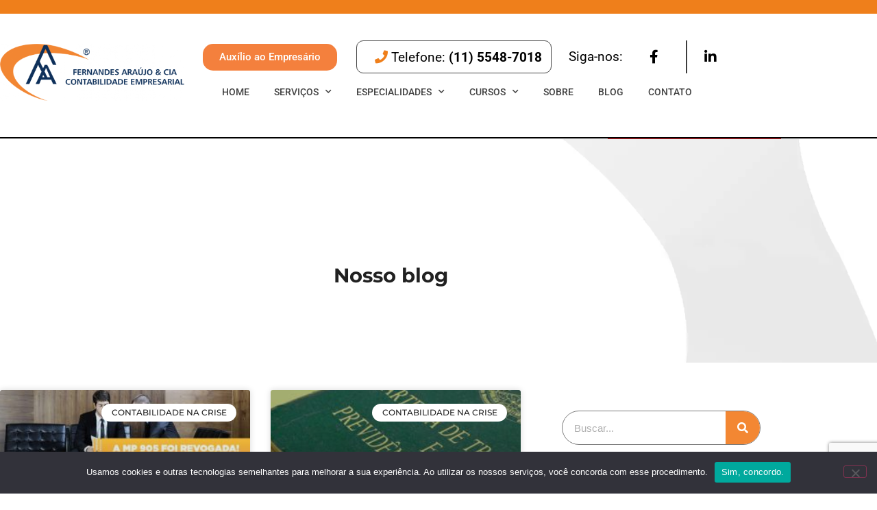

--- FILE ---
content_type: text/html; charset=UTF-8
request_url: https://fernandesaraujo.com.br/tags/mp-905/
body_size: 33055
content:
<!doctype html>
<html lang="en-US">
<head>
	<meta charset="UTF-8">
	<meta name="viewport" content="width=device-width, initial-scale=1">
	<link rel="profile" href="https://gmpg.org/xfn/11">
	<meta name='robots' content='index, follow, max-image-preview:large, max-snippet:-1, max-video-preview:-1' />

	<!-- This site is optimized with the Yoast SEO plugin v26.8 - https://yoast.com/product/yoast-seo-wordpress/ -->
	<title>MP 905 - Contabildade na Zona Sul - SP</title>
	<meta name="description" content="Procurando uma Contabilidade na Zona Sul - SP? ACHOU! A Fernandes Aráujo atende toda região de São Paulo, venha conferir. CLIQUE AQUI!" />
	<link rel="canonical" href="https://fernandesaraujo.com.br/tags/mp-905/" />
	<meta property="og:locale" content="en_US" />
	<meta property="og:type" content="article" />
	<meta property="og:title" content="MP 905 - Contabildade na Zona Sul - SP" />
	<meta property="og:description" content="Procurando uma Contabilidade na Zona Sul - SP? ACHOU! A Fernandes Aráujo atende toda região de São Paulo, venha conferir. CLIQUE AQUI!" />
	<meta property="og:url" content="https://fernandesaraujo.com.br/tags/mp-905/" />
	<meta property="og:site_name" content="Contabilidade na Zona Sul - SP | Fernandes Aráujo Contabilidade Empresarial" />
	<meta name="twitter:card" content="summary_large_image" />
	<script type="application/ld+json" class="yoast-schema-graph">{"@context":"https://schema.org","@graph":[{"@type":"CollectionPage","@id":"https://fernandesaraujo.com.br/tags/mp-905/","url":"https://fernandesaraujo.com.br/tags/mp-905/","name":"MP 905 - Contabildade na Zona Sul - SP","isPartOf":{"@id":"https://fernandesaraujo.com.br/#website"},"primaryImageOfPage":{"@id":"https://fernandesaraujo.com.br/tags/mp-905/#primaryimage"},"image":{"@id":"https://fernandesaraujo.com.br/tags/mp-905/#primaryimage"},"thumbnailUrl":"https://fernandesaraujo.com.br/wp-content/uploads/2020/06/A-MP-905-foi-revogada-Confira-o-que-mudou-e-o-que-não-blog.jpg","description":"Procurando uma Contabilidade na Zona Sul - SP? ACHOU! A Fernandes Aráujo atende toda região de São Paulo, venha conferir. CLIQUE AQUI!","breadcrumb":{"@id":"https://fernandesaraujo.com.br/tags/mp-905/#breadcrumb"},"inLanguage":"en-US"},{"@type":"ImageObject","inLanguage":"en-US","@id":"https://fernandesaraujo.com.br/tags/mp-905/#primaryimage","url":"https://fernandesaraujo.com.br/wp-content/uploads/2020/06/A-MP-905-foi-revogada-Confira-o-que-mudou-e-o-que-não-blog.jpg","contentUrl":"https://fernandesaraujo.com.br/wp-content/uploads/2020/06/A-MP-905-foi-revogada-Confira-o-que-mudou-e-o-que-não-blog.jpg","width":800,"height":500,"caption":"a-mp-905-foi-revogada-confira-o-que-mudou-e-o-que-nao"},{"@type":"BreadcrumbList","@id":"https://fernandesaraujo.com.br/tags/mp-905/#breadcrumb","itemListElement":[{"@type":"ListItem","position":1,"name":"Início","item":"https://fernandesaraujo.com.br/"},{"@type":"ListItem","position":2,"name":"MP 905"}]},{"@type":"WebSite","@id":"https://fernandesaraujo.com.br/#website","url":"https://fernandesaraujo.com.br/","name":"Contabilidade na Zona Sul - SP | Fernandes Aráujo Contabilidade Empresarial","description":"Procurando uma Contabilidade na Zona Sul - SP? ACHOU! A Fernandes Aráujo atende toda região de São Paulo, venha conferir. CLIQUE AQUI!","publisher":{"@id":"https://fernandesaraujo.com.br/#organization"},"potentialAction":[{"@type":"SearchAction","target":{"@type":"EntryPoint","urlTemplate":"https://fernandesaraujo.com.br/?s={search_term_string}"},"query-input":{"@type":"PropertyValueSpecification","valueRequired":true,"valueName":"search_term_string"}}],"inLanguage":"en-US"},{"@type":"Organization","@id":"https://fernandesaraujo.com.br/#organization","name":"Contabilidade na Zona Sul - SP | Fernandes Araujo & CIA Contabilidade Empresarial","url":"https://fernandesaraujo.com.br/","logo":{"@type":"ImageObject","inLanguage":"en-US","@id":"https://fernandesaraujo.com.br/#/schema/logo/image/","url":"","contentUrl":"","caption":"Contabilidade na Zona Sul - SP | Fernandes Araujo & CIA Contabilidade Empresarial"},"image":{"@id":"https://fernandesaraujo.com.br/#/schema/logo/image/"},"sameAs":["https://www.facebook.com/fernandesaraujocontabilidade/","https://www.linkedin.com/company/fernandes-araujo-contabilidade/"]}]}</script>
	<!-- / Yoast SEO plugin. -->


<style id='wp-img-auto-sizes-contain-inline-css'>
img:is([sizes=auto i],[sizes^="auto," i]){contain-intrinsic-size:3000px 1500px}
/*# sourceURL=wp-img-auto-sizes-contain-inline-css */
</style>
<link rel='stylesheet' id='wp-block-library-css' href='https://fernandesaraujo.com.br/wp-includes/css/dist/block-library/style.min.css' media='all' />
<style id='global-styles-inline-css'>
:root{--wp--preset--aspect-ratio--square: 1;--wp--preset--aspect-ratio--4-3: 4/3;--wp--preset--aspect-ratio--3-4: 3/4;--wp--preset--aspect-ratio--3-2: 3/2;--wp--preset--aspect-ratio--2-3: 2/3;--wp--preset--aspect-ratio--16-9: 16/9;--wp--preset--aspect-ratio--9-16: 9/16;--wp--preset--color--black: #000000;--wp--preset--color--cyan-bluish-gray: #abb8c3;--wp--preset--color--white: #ffffff;--wp--preset--color--pale-pink: #f78da7;--wp--preset--color--vivid-red: #cf2e2e;--wp--preset--color--luminous-vivid-orange: #ff6900;--wp--preset--color--luminous-vivid-amber: #fcb900;--wp--preset--color--light-green-cyan: #7bdcb5;--wp--preset--color--vivid-green-cyan: #00d084;--wp--preset--color--pale-cyan-blue: #8ed1fc;--wp--preset--color--vivid-cyan-blue: #0693e3;--wp--preset--color--vivid-purple: #9b51e0;--wp--preset--gradient--vivid-cyan-blue-to-vivid-purple: linear-gradient(135deg,rgb(6,147,227) 0%,rgb(155,81,224) 100%);--wp--preset--gradient--light-green-cyan-to-vivid-green-cyan: linear-gradient(135deg,rgb(122,220,180) 0%,rgb(0,208,130) 100%);--wp--preset--gradient--luminous-vivid-amber-to-luminous-vivid-orange: linear-gradient(135deg,rgb(252,185,0) 0%,rgb(255,105,0) 100%);--wp--preset--gradient--luminous-vivid-orange-to-vivid-red: linear-gradient(135deg,rgb(255,105,0) 0%,rgb(207,46,46) 100%);--wp--preset--gradient--very-light-gray-to-cyan-bluish-gray: linear-gradient(135deg,rgb(238,238,238) 0%,rgb(169,184,195) 100%);--wp--preset--gradient--cool-to-warm-spectrum: linear-gradient(135deg,rgb(74,234,220) 0%,rgb(151,120,209) 20%,rgb(207,42,186) 40%,rgb(238,44,130) 60%,rgb(251,105,98) 80%,rgb(254,248,76) 100%);--wp--preset--gradient--blush-light-purple: linear-gradient(135deg,rgb(255,206,236) 0%,rgb(152,150,240) 100%);--wp--preset--gradient--blush-bordeaux: linear-gradient(135deg,rgb(254,205,165) 0%,rgb(254,45,45) 50%,rgb(107,0,62) 100%);--wp--preset--gradient--luminous-dusk: linear-gradient(135deg,rgb(255,203,112) 0%,rgb(199,81,192) 50%,rgb(65,88,208) 100%);--wp--preset--gradient--pale-ocean: linear-gradient(135deg,rgb(255,245,203) 0%,rgb(182,227,212) 50%,rgb(51,167,181) 100%);--wp--preset--gradient--electric-grass: linear-gradient(135deg,rgb(202,248,128) 0%,rgb(113,206,126) 100%);--wp--preset--gradient--midnight: linear-gradient(135deg,rgb(2,3,129) 0%,rgb(40,116,252) 100%);--wp--preset--font-size--small: 13px;--wp--preset--font-size--medium: 20px;--wp--preset--font-size--large: 36px;--wp--preset--font-size--x-large: 42px;--wp--preset--spacing--20: 0.44rem;--wp--preset--spacing--30: 0.67rem;--wp--preset--spacing--40: 1rem;--wp--preset--spacing--50: 1.5rem;--wp--preset--spacing--60: 2.25rem;--wp--preset--spacing--70: 3.38rem;--wp--preset--spacing--80: 5.06rem;--wp--preset--shadow--natural: 6px 6px 9px rgba(0, 0, 0, 0.2);--wp--preset--shadow--deep: 12px 12px 50px rgba(0, 0, 0, 0.4);--wp--preset--shadow--sharp: 6px 6px 0px rgba(0, 0, 0, 0.2);--wp--preset--shadow--outlined: 6px 6px 0px -3px rgb(255, 255, 255), 6px 6px rgb(0, 0, 0);--wp--preset--shadow--crisp: 6px 6px 0px rgb(0, 0, 0);}:root { --wp--style--global--content-size: 800px;--wp--style--global--wide-size: 1200px; }:where(body) { margin: 0; }.wp-site-blocks > .alignleft { float: left; margin-right: 2em; }.wp-site-blocks > .alignright { float: right; margin-left: 2em; }.wp-site-blocks > .aligncenter { justify-content: center; margin-left: auto; margin-right: auto; }:where(.wp-site-blocks) > * { margin-block-start: 24px; margin-block-end: 0; }:where(.wp-site-blocks) > :first-child { margin-block-start: 0; }:where(.wp-site-blocks) > :last-child { margin-block-end: 0; }:root { --wp--style--block-gap: 24px; }:root :where(.is-layout-flow) > :first-child{margin-block-start: 0;}:root :where(.is-layout-flow) > :last-child{margin-block-end: 0;}:root :where(.is-layout-flow) > *{margin-block-start: 24px;margin-block-end: 0;}:root :where(.is-layout-constrained) > :first-child{margin-block-start: 0;}:root :where(.is-layout-constrained) > :last-child{margin-block-end: 0;}:root :where(.is-layout-constrained) > *{margin-block-start: 24px;margin-block-end: 0;}:root :where(.is-layout-flex){gap: 24px;}:root :where(.is-layout-grid){gap: 24px;}.is-layout-flow > .alignleft{float: left;margin-inline-start: 0;margin-inline-end: 2em;}.is-layout-flow > .alignright{float: right;margin-inline-start: 2em;margin-inline-end: 0;}.is-layout-flow > .aligncenter{margin-left: auto !important;margin-right: auto !important;}.is-layout-constrained > .alignleft{float: left;margin-inline-start: 0;margin-inline-end: 2em;}.is-layout-constrained > .alignright{float: right;margin-inline-start: 2em;margin-inline-end: 0;}.is-layout-constrained > .aligncenter{margin-left: auto !important;margin-right: auto !important;}.is-layout-constrained > :where(:not(.alignleft):not(.alignright):not(.alignfull)){max-width: var(--wp--style--global--content-size);margin-left: auto !important;margin-right: auto !important;}.is-layout-constrained > .alignwide{max-width: var(--wp--style--global--wide-size);}body .is-layout-flex{display: flex;}.is-layout-flex{flex-wrap: wrap;align-items: center;}.is-layout-flex > :is(*, div){margin: 0;}body .is-layout-grid{display: grid;}.is-layout-grid > :is(*, div){margin: 0;}body{padding-top: 0px;padding-right: 0px;padding-bottom: 0px;padding-left: 0px;}a:where(:not(.wp-element-button)){text-decoration: underline;}:root :where(.wp-element-button, .wp-block-button__link){background-color: #32373c;border-width: 0;color: #fff;font-family: inherit;font-size: inherit;font-style: inherit;font-weight: inherit;letter-spacing: inherit;line-height: inherit;padding-top: calc(0.667em + 2px);padding-right: calc(1.333em + 2px);padding-bottom: calc(0.667em + 2px);padding-left: calc(1.333em + 2px);text-decoration: none;text-transform: inherit;}.has-black-color{color: var(--wp--preset--color--black) !important;}.has-cyan-bluish-gray-color{color: var(--wp--preset--color--cyan-bluish-gray) !important;}.has-white-color{color: var(--wp--preset--color--white) !important;}.has-pale-pink-color{color: var(--wp--preset--color--pale-pink) !important;}.has-vivid-red-color{color: var(--wp--preset--color--vivid-red) !important;}.has-luminous-vivid-orange-color{color: var(--wp--preset--color--luminous-vivid-orange) !important;}.has-luminous-vivid-amber-color{color: var(--wp--preset--color--luminous-vivid-amber) !important;}.has-light-green-cyan-color{color: var(--wp--preset--color--light-green-cyan) !important;}.has-vivid-green-cyan-color{color: var(--wp--preset--color--vivid-green-cyan) !important;}.has-pale-cyan-blue-color{color: var(--wp--preset--color--pale-cyan-blue) !important;}.has-vivid-cyan-blue-color{color: var(--wp--preset--color--vivid-cyan-blue) !important;}.has-vivid-purple-color{color: var(--wp--preset--color--vivid-purple) !important;}.has-black-background-color{background-color: var(--wp--preset--color--black) !important;}.has-cyan-bluish-gray-background-color{background-color: var(--wp--preset--color--cyan-bluish-gray) !important;}.has-white-background-color{background-color: var(--wp--preset--color--white) !important;}.has-pale-pink-background-color{background-color: var(--wp--preset--color--pale-pink) !important;}.has-vivid-red-background-color{background-color: var(--wp--preset--color--vivid-red) !important;}.has-luminous-vivid-orange-background-color{background-color: var(--wp--preset--color--luminous-vivid-orange) !important;}.has-luminous-vivid-amber-background-color{background-color: var(--wp--preset--color--luminous-vivid-amber) !important;}.has-light-green-cyan-background-color{background-color: var(--wp--preset--color--light-green-cyan) !important;}.has-vivid-green-cyan-background-color{background-color: var(--wp--preset--color--vivid-green-cyan) !important;}.has-pale-cyan-blue-background-color{background-color: var(--wp--preset--color--pale-cyan-blue) !important;}.has-vivid-cyan-blue-background-color{background-color: var(--wp--preset--color--vivid-cyan-blue) !important;}.has-vivid-purple-background-color{background-color: var(--wp--preset--color--vivid-purple) !important;}.has-black-border-color{border-color: var(--wp--preset--color--black) !important;}.has-cyan-bluish-gray-border-color{border-color: var(--wp--preset--color--cyan-bluish-gray) !important;}.has-white-border-color{border-color: var(--wp--preset--color--white) !important;}.has-pale-pink-border-color{border-color: var(--wp--preset--color--pale-pink) !important;}.has-vivid-red-border-color{border-color: var(--wp--preset--color--vivid-red) !important;}.has-luminous-vivid-orange-border-color{border-color: var(--wp--preset--color--luminous-vivid-orange) !important;}.has-luminous-vivid-amber-border-color{border-color: var(--wp--preset--color--luminous-vivid-amber) !important;}.has-light-green-cyan-border-color{border-color: var(--wp--preset--color--light-green-cyan) !important;}.has-vivid-green-cyan-border-color{border-color: var(--wp--preset--color--vivid-green-cyan) !important;}.has-pale-cyan-blue-border-color{border-color: var(--wp--preset--color--pale-cyan-blue) !important;}.has-vivid-cyan-blue-border-color{border-color: var(--wp--preset--color--vivid-cyan-blue) !important;}.has-vivid-purple-border-color{border-color: var(--wp--preset--color--vivid-purple) !important;}.has-vivid-cyan-blue-to-vivid-purple-gradient-background{background: var(--wp--preset--gradient--vivid-cyan-blue-to-vivid-purple) !important;}.has-light-green-cyan-to-vivid-green-cyan-gradient-background{background: var(--wp--preset--gradient--light-green-cyan-to-vivid-green-cyan) !important;}.has-luminous-vivid-amber-to-luminous-vivid-orange-gradient-background{background: var(--wp--preset--gradient--luminous-vivid-amber-to-luminous-vivid-orange) !important;}.has-luminous-vivid-orange-to-vivid-red-gradient-background{background: var(--wp--preset--gradient--luminous-vivid-orange-to-vivid-red) !important;}.has-very-light-gray-to-cyan-bluish-gray-gradient-background{background: var(--wp--preset--gradient--very-light-gray-to-cyan-bluish-gray) !important;}.has-cool-to-warm-spectrum-gradient-background{background: var(--wp--preset--gradient--cool-to-warm-spectrum) !important;}.has-blush-light-purple-gradient-background{background: var(--wp--preset--gradient--blush-light-purple) !important;}.has-blush-bordeaux-gradient-background{background: var(--wp--preset--gradient--blush-bordeaux) !important;}.has-luminous-dusk-gradient-background{background: var(--wp--preset--gradient--luminous-dusk) !important;}.has-pale-ocean-gradient-background{background: var(--wp--preset--gradient--pale-ocean) !important;}.has-electric-grass-gradient-background{background: var(--wp--preset--gradient--electric-grass) !important;}.has-midnight-gradient-background{background: var(--wp--preset--gradient--midnight) !important;}.has-small-font-size{font-size: var(--wp--preset--font-size--small) !important;}.has-medium-font-size{font-size: var(--wp--preset--font-size--medium) !important;}.has-large-font-size{font-size: var(--wp--preset--font-size--large) !important;}.has-x-large-font-size{font-size: var(--wp--preset--font-size--x-large) !important;}
:root :where(.wp-block-pullquote){font-size: 1.5em;line-height: 1.6;}
/*# sourceURL=global-styles-inline-css */
</style>
<link rel='stylesheet' id='cookie-notice-front-css' href='https://fernandesaraujo.com.br/wp-content/plugins/cookie-notice/css/front.min.css' media='all' />
<link rel='stylesheet' id='dpg-seo-css' href='https://fernandesaraujo.com.br/wp-content/plugins/dpg-seo/public/css/dpg-seo-public.css' media='all' />
<link rel='stylesheet' id='kk-star-ratings-css' href='https://fernandesaraujo.com.br/wp-content/plugins/kk-star-ratings/src/core/public/css/kk-star-ratings.css' media='all' />
<link rel='stylesheet' id='hello-elementor-css' href='https://fernandesaraujo.com.br/wp-content/themes/hello-elementor/assets/css/reset.css' media='all' />
<link rel='stylesheet' id='hello-elementor-theme-style-css' href='https://fernandesaraujo.com.br/wp-content/themes/hello-elementor/assets/css/theme.css' media='all' />
<link rel='stylesheet' id='elementor-frontend-css' href='https://fernandesaraujo.com.br/wp-content/plugins/elementor/assets/css/frontend.min.css' media='all' />
<style id='elementor-frontend-inline-css'>
.elementor-kit-5080{--e-global-color-primary:#F38733;--e-global-color-secondary:#212121;--e-global-color-text:#7A7A7A;--e-global-color-accent:#FFFFFF;--e-global-typography-primary-font-family:"Roboto";--e-global-typography-primary-font-weight:600;--e-global-typography-secondary-font-family:"Roboto Slab";--e-global-typography-secondary-font-weight:400;--e-global-typography-text-font-family:"Roboto";--e-global-typography-text-font-weight:400;--e-global-typography-accent-font-family:"Roboto";--e-global-typography-accent-font-weight:500;}.elementor-kit-5080 e-page-transition{background-color:#FFBC7D;}.elementor-section.elementor-section-boxed > .elementor-container{max-width:1140px;}.e-con{--container-max-width:1140px;}.elementor-widget:not(:last-child){margin-block-end:20px;}.elementor-element{--widgets-spacing:20px 20px;--widgets-spacing-row:20px;--widgets-spacing-column:20px;}{}h1.entry-title{display:var(--page-title-display);}@media(max-width:1024px){.elementor-section.elementor-section-boxed > .elementor-container{max-width:1024px;}.e-con{--container-max-width:1024px;}}@media(max-width:767px){.elementor-section.elementor-section-boxed > .elementor-container{max-width:767px;}.e-con{--container-max-width:767px;}}
.elementor-5287 .elementor-element.elementor-element-4bf34e0:not(.elementor-motion-effects-element-type-background), .elementor-5287 .elementor-element.elementor-element-4bf34e0 > .elementor-motion-effects-container > .elementor-motion-effects-layer{background-color:#ef7f1b;}.elementor-5287 .elementor-element.elementor-element-4bf34e0{transition:background 0.3s, border 0.3s, border-radius 0.3s, box-shadow 0.3s;margin-top:0px;margin-bottom:0px;padding:0px 0px 0px 0px;}.elementor-5287 .elementor-element.elementor-element-4bf34e0 > .elementor-background-overlay{transition:background 0.3s, border-radius 0.3s, opacity 0.3s;}.elementor-5287 .elementor-element.elementor-element-e145235 > .elementor-element-populated{transition:background 0.3s, border 0.3s, border-radius 0.3s, box-shadow 0.3s;}.elementor-5287 .elementor-element.elementor-element-e145235 > .elementor-element-populated > .elementor-background-overlay{transition:background 0.3s, border-radius 0.3s, opacity 0.3s;}.elementor-5287 .elementor-element.elementor-element-0a47cd4{transition:background 0.3s, border 0.3s, border-radius 0.3s, box-shadow 0.3s;margin-top:-10px;margin-bottom:0px;}.elementor-5287 .elementor-element.elementor-element-0a47cd4 > .elementor-background-overlay{transition:background 0.3s, border-radius 0.3s, opacity 0.3s;}.elementor-5287 .elementor-element.elementor-element-8d1ed7d > .elementor-container > .elementor-column > .elementor-widget-wrap{align-content:center;align-items:center;}.elementor-5287 .elementor-element.elementor-element-8d1ed7d > .elementor-container{max-width:1101px;min-height:160px;}.elementor-5287 .elementor-element.elementor-element-8d1ed7d{border-style:solid;border-width:0px 0px 0px 0px;transition:background 0.3s, border 0.3s, border-radius 0.3s, box-shadow 0.3s;margin-top:-11px;margin-bottom:-9px;padding:20px 0px 20px 0px;}.elementor-5287 .elementor-element.elementor-element-8d1ed7d, .elementor-5287 .elementor-element.elementor-element-8d1ed7d > .elementor-background-overlay{border-radius:0px 0px 0px 0px;}.elementor-5287 .elementor-element.elementor-element-8d1ed7d > .elementor-background-overlay{transition:background 0.3s, border-radius 0.3s, opacity 0.3s;}.elementor-widget-image .widget-image-caption{color:var( --e-global-color-text );font-family:var( --e-global-typography-text-font-family ), Sans-serif;font-weight:var( --e-global-typography-text-font-weight );}.elementor-5287 .elementor-element.elementor-element-a5c0280 img{width:100%;}.elementor-5287 .elementor-element.elementor-element-df273bf{margin-top:0px;margin-bottom:0px;}.elementor-5287 .elementor-element.elementor-element-42732c8 > .elementor-container{max-width:885px;}.elementor-5287 .elementor-element.elementor-element-42732c8{margin-top:-6px;margin-bottom:6px;padding:0px 0px 0px 0px;}.elementor-5287 .elementor-element.elementor-element-c32c9eb > .elementor-element-populated{border-style:solid;border-width:0px 0px 0px 0px;border-color:#3d3d3d;box-shadow:0px 0px 0px 0px rgba(0,0,0,0.5);transition:background 0.3s, border 0.3s, border-radius 0.3s, box-shadow 0.3s;text-align:center;}.elementor-5287 .elementor-element.elementor-element-c32c9eb > .elementor-element-populated, .elementor-5287 .elementor-element.elementor-element-c32c9eb > .elementor-element-populated > .elementor-background-overlay, .elementor-5287 .elementor-element.elementor-element-c32c9eb > .elementor-background-slideshow{border-radius:10px 10px 10px 10px;}.elementor-5287 .elementor-element.elementor-element-c32c9eb > .elementor-element-populated > .elementor-background-overlay{transition:background 0.3s, border-radius 0.3s, opacity 0.3s;}.elementor-widget-button .elementor-button{background-color:var( --e-global-color-accent );font-family:var( --e-global-typography-accent-font-family ), Sans-serif;font-weight:var( --e-global-typography-accent-font-weight );}.elementor-5287 .elementor-element.elementor-element-3c69a37 .elementor-button{background-color:#f4803d;border-radius:15px 15px 15px 15px;}.elementor-5287 .elementor-element.elementor-element-3c69a37 .elementor-button:hover, .elementor-5287 .elementor-element.elementor-element-3c69a37 .elementor-button:focus{background-color:#61ce70;}.elementor-5287 .elementor-element.elementor-element-3c69a37 > .elementor-widget-container{margin:5px 0px 0px 0px;}.elementor-5287 .elementor-element.elementor-element-b151f29 > .elementor-element-populated{border-style:solid;border-width:1px 1px 1px 1px;border-color:#444444;box-shadow:0px 0px 0px 0px rgba(0,0,0,0.5);transition:background 0.3s, border 0.3s, border-radius 0.3s, box-shadow 0.3s;text-align:center;}.elementor-5287 .elementor-element.elementor-element-b151f29 > .elementor-element-populated, .elementor-5287 .elementor-element.elementor-element-b151f29 > .elementor-element-populated > .elementor-background-overlay, .elementor-5287 .elementor-element.elementor-element-b151f29 > .elementor-background-slideshow{border-radius:10px 10px 10px 10px;}.elementor-5287 .elementor-element.elementor-element-b151f29 > .elementor-element-populated > .elementor-background-overlay{transition:background 0.3s, border-radius 0.3s, opacity 0.3s;}.elementor-widget-heading .elementor-heading-title{font-family:var( --e-global-typography-primary-font-family ), Sans-serif;font-weight:var( --e-global-typography-primary-font-weight );color:var( --e-global-color-primary );}.elementor-5287 .elementor-element.elementor-element-5d725da > .elementor-widget-container{margin:13px 13px 13px 13px;}.elementor-5287 .elementor-element.elementor-element-5d725da{text-align:end;}.elementor-5287 .elementor-element.elementor-element-5d725da .elementor-heading-title{font-size:19px;font-weight:400;color:#000000;}.elementor-5287 .elementor-element.elementor-element-eeb7260 > .elementor-element-populated, .elementor-5287 .elementor-element.elementor-element-eeb7260 > .elementor-element-populated > .elementor-background-overlay, .elementor-5287 .elementor-element.elementor-element-eeb7260 > .elementor-background-slideshow{border-radius:0px 0px 0px 0px;}.elementor-5287 .elementor-element.elementor-element-eeb7260 > .elementor-element-populated{box-shadow:0px 0px 0px 0px rgba(0,0,0,0.5);transition:background 0.3s, border 0.3s, border-radius 0.3s, box-shadow 0.3s;text-align:center;}.elementor-5287 .elementor-element.elementor-element-eeb7260 > .elementor-element-populated > .elementor-background-overlay{transition:background 0.3s, border-radius 0.3s, opacity 0.3s;}.elementor-5287 .elementor-element.elementor-element-9931ac5 > .elementor-widget-container{margin:14px 0px 0px 0px;}.elementor-5287 .elementor-element.elementor-element-9931ac5{text-align:end;}.elementor-5287 .elementor-element.elementor-element-9931ac5 .elementor-heading-title{font-size:19px;font-weight:400;color:#000000;}.elementor-5287 .elementor-element.elementor-element-8bbd629{--grid-template-columns:repeat(0, auto);--icon-size:20px;--grid-column-gap:5px;--grid-row-gap:0px;}.elementor-5287 .elementor-element.elementor-element-8bbd629 .elementor-widget-container{text-align:center;}.elementor-5287 .elementor-element.elementor-element-8bbd629 > .elementor-widget-container{margin:4px 0px 0px 0px;padding:0px 0px 0px 0px;}.elementor-5287 .elementor-element.elementor-element-8bbd629 .elementor-social-icon{background-color:rgba(64,84,178,0);}.elementor-5287 .elementor-element.elementor-element-8bbd629 .elementor-social-icon i{color:#000000;}.elementor-5287 .elementor-element.elementor-element-8bbd629 .elementor-social-icon svg{fill:#000000;}.elementor-5287 .elementor-element.elementor-element-b2619ec > .elementor-element-populated{border-style:solid;border-width:0px 0px 0px 2px;border-color:#3d3d3d;}.elementor-5287 .elementor-element.elementor-element-e5384db{--grid-template-columns:repeat(0, auto);--icon-size:20px;--grid-column-gap:5px;--grid-row-gap:0px;}.elementor-5287 .elementor-element.elementor-element-e5384db .elementor-widget-container{text-align:left;}.elementor-5287 .elementor-element.elementor-element-e5384db > .elementor-widget-container{padding:4px 0px 0px 14px;}.elementor-5287 .elementor-element.elementor-element-e5384db .elementor-social-icon{background-color:rgba(64,84,178,0);}.elementor-5287 .elementor-element.elementor-element-e5384db .elementor-social-icon i{color:#000000;}.elementor-5287 .elementor-element.elementor-element-e5384db .elementor-social-icon svg{fill:#000000;}.elementor-5287 .elementor-element.elementor-element-6f45aa7 > .elementor-container{max-width:885px;}.elementor-5287 .elementor-element.elementor-element-6f45aa7{margin-top:0px;margin-bottom:0px;padding:0px 0px 0px 0px;}.elementor-5287 .elementor-element.elementor-element-1d99532 > .elementor-element-populated{padding:0px 0px 0px 37px;}.elementor-widget-nav-menu .elementor-nav-menu .elementor-item{font-family:var( --e-global-typography-primary-font-family ), Sans-serif;font-weight:var( --e-global-typography-primary-font-weight );}.elementor-widget-nav-menu .elementor-nav-menu--main .elementor-item{color:var( --e-global-color-text );fill:var( --e-global-color-text );}.elementor-widget-nav-menu .elementor-nav-menu--main .elementor-item:hover,
					.elementor-widget-nav-menu .elementor-nav-menu--main .elementor-item.elementor-item-active,
					.elementor-widget-nav-menu .elementor-nav-menu--main .elementor-item.highlighted,
					.elementor-widget-nav-menu .elementor-nav-menu--main .elementor-item:focus{color:var( --e-global-color-accent );fill:var( --e-global-color-accent );}.elementor-widget-nav-menu .elementor-nav-menu--main:not(.e--pointer-framed) .elementor-item:before,
					.elementor-widget-nav-menu .elementor-nav-menu--main:not(.e--pointer-framed) .elementor-item:after{background-color:var( --e-global-color-accent );}.elementor-widget-nav-menu .e--pointer-framed .elementor-item:before,
					.elementor-widget-nav-menu .e--pointer-framed .elementor-item:after{border-color:var( --e-global-color-accent );}.elementor-widget-nav-menu{--e-nav-menu-divider-color:var( --e-global-color-text );}.elementor-widget-nav-menu .elementor-nav-menu--dropdown .elementor-item, .elementor-widget-nav-menu .elementor-nav-menu--dropdown  .elementor-sub-item{font-family:var( --e-global-typography-accent-font-family ), Sans-serif;font-weight:var( --e-global-typography-accent-font-weight );}.elementor-5287 .elementor-element.elementor-element-2a4584b .elementor-menu-toggle{margin-right:auto;background-color:#6ec1e4;}.elementor-5287 .elementor-element.elementor-element-2a4584b .elementor-nav-menu .elementor-item{font-size:14px;font-weight:500;text-transform:uppercase;}.elementor-5287 .elementor-element.elementor-element-2a4584b .elementor-nav-menu--main .elementor-item{color:#444444;fill:#444444;padding-left:18px;padding-right:18px;padding-top:11px;padding-bottom:11px;}.elementor-5287 .elementor-element.elementor-element-2a4584b .elementor-nav-menu--main .elementor-item:hover,
					.elementor-5287 .elementor-element.elementor-element-2a4584b .elementor-nav-menu--main .elementor-item.elementor-item-active,
					.elementor-5287 .elementor-element.elementor-element-2a4584b .elementor-nav-menu--main .elementor-item.highlighted,
					.elementor-5287 .elementor-element.elementor-element-2a4584b .elementor-nav-menu--main .elementor-item:focus{color:#ef7f1b;fill:#ef7f1b;}.elementor-5287 .elementor-element.elementor-element-2a4584b .elementor-nav-menu--main:not(.e--pointer-framed) .elementor-item:before,
					.elementor-5287 .elementor-element.elementor-element-2a4584b .elementor-nav-menu--main:not(.e--pointer-framed) .elementor-item:after{background-color:#ef7f1b;}.elementor-5287 .elementor-element.elementor-element-2a4584b .e--pointer-framed .elementor-item:before,
					.elementor-5287 .elementor-element.elementor-element-2a4584b .e--pointer-framed .elementor-item:after{border-color:#ef7f1b;}.elementor-5287 .elementor-element.elementor-element-2a4584b .elementor-nav-menu--main .elementor-item.elementor-item-active{color:#000000;}.elementor-5287 .elementor-element.elementor-element-2a4584b .elementor-nav-menu--dropdown a:hover,
					.elementor-5287 .elementor-element.elementor-element-2a4584b .elementor-nav-menu--dropdown a:focus,
					.elementor-5287 .elementor-element.elementor-element-2a4584b .elementor-nav-menu--dropdown a.elementor-item-active,
					.elementor-5287 .elementor-element.elementor-element-2a4584b .elementor-nav-menu--dropdown a.highlighted{background-color:#0f315b;}.elementor-5287 .elementor-element.elementor-element-2a4584b div.elementor-menu-toggle{color:#ffffff;}.elementor-5287 .elementor-element.elementor-element-2a4584b div.elementor-menu-toggle svg{fill:#ffffff;}.elementor-5287 .elementor-element.elementor-element-1f0a1c0 > .elementor-container > .elementor-column > .elementor-widget-wrap{align-content:center;align-items:center;}.elementor-5287 .elementor-element.elementor-element-1f0a1c0 > .elementor-container{max-width:1101px;min-height:160px;}.elementor-5287 .elementor-element.elementor-element-1f0a1c0{border-style:solid;border-width:0px 0px 0px 0px;transition:background 0.3s, border 0.3s, border-radius 0.3s, box-shadow 0.3s;margin-top:-11px;margin-bottom:-9px;padding:20px 0px 20px 0px;}.elementor-5287 .elementor-element.elementor-element-1f0a1c0, .elementor-5287 .elementor-element.elementor-element-1f0a1c0 > .elementor-background-overlay{border-radius:0px 0px 0px 0px;}.elementor-5287 .elementor-element.elementor-element-1f0a1c0 > .elementor-background-overlay{transition:background 0.3s, border-radius 0.3s, opacity 0.3s;}.elementor-5287 .elementor-element.elementor-element-c275169 > .elementor-container{max-width:885px;}.elementor-5287 .elementor-element.elementor-element-c275169{margin-top:-6px;margin-bottom:6px;padding:0px 0px 0px 0px;}.elementor-5287 .elementor-element.elementor-element-8b84c53 > .elementor-element-populated{border-style:solid;border-width:1px 1px 1px 1px;border-color:#3d3d3d;box-shadow:0px 0px 0px 0px rgba(0,0,0,0.5);transition:background 0.3s, border 0.3s, border-radius 0.3s, box-shadow 0.3s;text-align:center;}.elementor-5287 .elementor-element.elementor-element-8b84c53 > .elementor-element-populated, .elementor-5287 .elementor-element.elementor-element-8b84c53 > .elementor-element-populated > .elementor-background-overlay, .elementor-5287 .elementor-element.elementor-element-8b84c53 > .elementor-background-slideshow{border-radius:0px 0px 0px 0px;}.elementor-5287 .elementor-element.elementor-element-8b84c53 > .elementor-element-populated > .elementor-background-overlay{transition:background 0.3s, border-radius 0.3s, opacity 0.3s;}.elementor-5287 .elementor-element.elementor-element-0033d09 > .elementor-element-populated{border-style:solid;border-width:1px 1px 1px 1px;border-color:#444444;box-shadow:0px 0px 0px 0px rgba(0,0,0,0.5);transition:background 0.3s, border 0.3s, border-radius 0.3s, box-shadow 0.3s;text-align:center;}.elementor-5287 .elementor-element.elementor-element-0033d09 > .elementor-element-populated, .elementor-5287 .elementor-element.elementor-element-0033d09 > .elementor-element-populated > .elementor-background-overlay, .elementor-5287 .elementor-element.elementor-element-0033d09 > .elementor-background-slideshow{border-radius:10px 10px 10px 10px;}.elementor-5287 .elementor-element.elementor-element-0033d09 > .elementor-element-populated > .elementor-background-overlay{transition:background 0.3s, border-radius 0.3s, opacity 0.3s;}.elementor-5287 .elementor-element.elementor-element-2b55054 > .elementor-widget-container{margin:13px 13px 13px 13px;}.elementor-5287 .elementor-element.elementor-element-2b55054{text-align:end;}.elementor-5287 .elementor-element.elementor-element-2b55054 .elementor-heading-title{font-size:19px;font-weight:400;color:#000000;}.elementor-5287 .elementor-element.elementor-element-5d5d08e > .elementor-element-populated, .elementor-5287 .elementor-element.elementor-element-5d5d08e > .elementor-element-populated > .elementor-background-overlay, .elementor-5287 .elementor-element.elementor-element-5d5d08e > .elementor-background-slideshow{border-radius:0px 0px 0px 0px;}.elementor-5287 .elementor-element.elementor-element-5d5d08e > .elementor-element-populated{box-shadow:0px 0px 0px 0px rgba(0,0,0,0.5);transition:background 0.3s, border 0.3s, border-radius 0.3s, box-shadow 0.3s;text-align:center;}.elementor-5287 .elementor-element.elementor-element-5d5d08e > .elementor-element-populated > .elementor-background-overlay{transition:background 0.3s, border-radius 0.3s, opacity 0.3s;}.elementor-5287 .elementor-element.elementor-element-376d0d9 > .elementor-container > .elementor-column > .elementor-widget-wrap{align-content:center;align-items:center;}.elementor-5287 .elementor-element.elementor-element-376d0d9{border-style:solid;border-width:2px 0px 0px 0px;border-color:#000000;transition:background 0.3s, border 0.3s, border-radius 0.3s, box-shadow 0.3s;padding:0px 0px 0px 0px;}.elementor-5287 .elementor-element.elementor-element-376d0d9 > .elementor-background-overlay{transition:background 0.3s, border-radius 0.3s, opacity 0.3s;}.elementor-5287 .elementor-element.elementor-element-f83dcfe:not(.elementor-motion-effects-element-type-background) > .elementor-widget-wrap, .elementor-5287 .elementor-element.elementor-element-f83dcfe > .elementor-widget-wrap > .elementor-motion-effects-container > .elementor-motion-effects-layer{background-color:#ee292f;}.elementor-5287 .elementor-element.elementor-element-f83dcfe > .elementor-element-populated{transition:background 0.3s, border 0.3s, border-radius 0.3s, box-shadow 0.3s;}.elementor-5287 .elementor-element.elementor-element-f83dcfe > .elementor-element-populated > .elementor-background-overlay{transition:background 0.3s, border-radius 0.3s, opacity 0.3s;}.elementor-5287 .elementor-element.elementor-element-1c33c93 > .elementor-container > .elementor-column > .elementor-widget-wrap{align-content:center;align-items:center;}.elementor-5287 .elementor-element.elementor-element-1c33c93:not(.elementor-motion-effects-element-type-background), .elementor-5287 .elementor-element.elementor-element-1c33c93 > .elementor-motion-effects-container > .elementor-motion-effects-layer{background-color:#ffffff;}.elementor-5287 .elementor-element.elementor-element-1c33c93 > .elementor-container{max-width:1101px;min-height:160px;}.elementor-5287 .elementor-element.elementor-element-1c33c93{border-style:solid;border-width:0px 0px 0px 0px;transition:background 0.3s, border 0.3s, border-radius 0.3s, box-shadow 0.3s;margin-top:-11px;margin-bottom:-9px;padding:0px 0px 0px 0px;}.elementor-5287 .elementor-element.elementor-element-1c33c93, .elementor-5287 .elementor-element.elementor-element-1c33c93 > .elementor-background-overlay{border-radius:0px 0px 0px 0px;}.elementor-5287 .elementor-element.elementor-element-1c33c93 > .elementor-background-overlay{transition:background 0.3s, border-radius 0.3s, opacity 0.3s;}.elementor-5287 .elementor-element.elementor-element-538b0ee img{width:54%;}.elementor-5287 .elementor-element.elementor-element-89b0507 .elementor-menu-toggle{margin-left:auto;background-color:#0f315b;}.elementor-5287 .elementor-element.elementor-element-89b0507 .elementor-nav-menu .elementor-item{font-size:14px;font-weight:500;text-transform:uppercase;}.elementor-5287 .elementor-element.elementor-element-89b0507 .elementor-nav-menu--main .elementor-item{color:#ee292f;fill:#ee292f;padding-left:31px;padding-right:31px;padding-top:12px;padding-bottom:12px;}.elementor-5287 .elementor-element.elementor-element-89b0507 .elementor-nav-menu--main .elementor-item:hover,
					.elementor-5287 .elementor-element.elementor-element-89b0507 .elementor-nav-menu--main .elementor-item.elementor-item-active,
					.elementor-5287 .elementor-element.elementor-element-89b0507 .elementor-nav-menu--main .elementor-item.highlighted,
					.elementor-5287 .elementor-element.elementor-element-89b0507 .elementor-nav-menu--main .elementor-item:focus{color:#ee292f;fill:#ee292f;}.elementor-5287 .elementor-element.elementor-element-89b0507 .elementor-nav-menu--main:not(.e--pointer-framed) .elementor-item:before,
					.elementor-5287 .elementor-element.elementor-element-89b0507 .elementor-nav-menu--main:not(.e--pointer-framed) .elementor-item:after{background-color:#ee292f;}.elementor-5287 .elementor-element.elementor-element-89b0507 .e--pointer-framed .elementor-item:before,
					.elementor-5287 .elementor-element.elementor-element-89b0507 .e--pointer-framed .elementor-item:after{border-color:#ee292f;}.elementor-5287 .elementor-element.elementor-element-89b0507 .elementor-nav-menu--main .elementor-item.elementor-item-active{color:#ee292f;}.elementor-5287 .elementor-element.elementor-element-89b0507 .e--pointer-framed .elementor-item:before{border-width:0px;}.elementor-5287 .elementor-element.elementor-element-89b0507 .e--pointer-framed.e--animation-draw .elementor-item:before{border-width:0 0 0px 0px;}.elementor-5287 .elementor-element.elementor-element-89b0507 .e--pointer-framed.e--animation-draw .elementor-item:after{border-width:0px 0px 0 0;}.elementor-5287 .elementor-element.elementor-element-89b0507 .e--pointer-framed.e--animation-corners .elementor-item:before{border-width:0px 0 0 0px;}.elementor-5287 .elementor-element.elementor-element-89b0507 .e--pointer-framed.e--animation-corners .elementor-item:after{border-width:0 0px 0px 0;}.elementor-5287 .elementor-element.elementor-element-89b0507 .e--pointer-underline .elementor-item:after,
					 .elementor-5287 .elementor-element.elementor-element-89b0507 .e--pointer-overline .elementor-item:before,
					 .elementor-5287 .elementor-element.elementor-element-89b0507 .e--pointer-double-line .elementor-item:before,
					 .elementor-5287 .elementor-element.elementor-element-89b0507 .e--pointer-double-line .elementor-item:after{height:0px;}.elementor-5287 .elementor-element.elementor-element-89b0507 .elementor-nav-menu--dropdown a, .elementor-5287 .elementor-element.elementor-element-89b0507 .elementor-menu-toggle{color:#ffffff;fill:#ffffff;}.elementor-5287 .elementor-element.elementor-element-89b0507 .elementor-nav-menu--dropdown{background-color:#ef7f1b;}.elementor-5287 .elementor-element.elementor-element-89b0507 .elementor-nav-menu--dropdown a:hover,
					.elementor-5287 .elementor-element.elementor-element-89b0507 .elementor-nav-menu--dropdown a:focus,
					.elementor-5287 .elementor-element.elementor-element-89b0507 .elementor-nav-menu--dropdown a.elementor-item-active,
					.elementor-5287 .elementor-element.elementor-element-89b0507 .elementor-nav-menu--dropdown a.highlighted{background-color:#0f315b;}.elementor-5287 .elementor-element.elementor-element-89b0507 .elementor-nav-menu--dropdown a.elementor-item-active{background-color:#ee292f;}.elementor-5287 .elementor-element.elementor-element-89b0507 div.elementor-menu-toggle{color:#ffffff;}.elementor-5287 .elementor-element.elementor-element-89b0507 div.elementor-menu-toggle svg{fill:#ffffff;}.elementor-5287 .elementor-element.elementor-element-89b0507{--nav-menu-icon-size:31px;}.elementor-theme-builder-content-area{height:400px;}.elementor-location-header:before, .elementor-location-footer:before{content:"";display:table;clear:both;}@media(min-width:768px){.elementor-5287 .elementor-element.elementor-element-2906e45{width:24.432%;}.elementor-5287 .elementor-element.elementor-element-8718ba1{width:75.568%;}.elementor-5287 .elementor-element.elementor-element-c32c9eb{width:30.168%;}.elementor-5287 .elementor-element.elementor-element-b151f29{width:34.255%;}.elementor-5287 .elementor-element.elementor-element-eeb7260{width:12.5%;}.elementor-5287 .elementor-element.elementor-element-599e185{width:11.058%;}.elementor-5287 .elementor-element.elementor-element-b2619ec{width:12.009%;}.elementor-5287 .elementor-element.elementor-element-38d3f75{width:77.807%;}.elementor-5287 .elementor-element.elementor-element-f83dcfe{width:22.193%;}}@media(max-width:1024px) and (min-width:768px){.elementor-5287 .elementor-element.elementor-element-876e66d{width:100%;}.elementor-5287 .elementor-element.elementor-element-ee1962c{width:58%;}.elementor-5287 .elementor-element.elementor-element-2906e45{width:100%;}.elementor-5287 .elementor-element.elementor-element-8718ba1{width:100%;}.elementor-5287 .elementor-element.elementor-element-d4518c9{width:100%;}.elementor-5287 .elementor-element.elementor-element-38d3f75{width:26%;}.elementor-5287 .elementor-element.elementor-element-f83dcfe{width:42%;}.elementor-5287 .elementor-element.elementor-element-383a54b{width:50%;}}@media(max-width:1024px){.elementor-5287 .elementor-element.elementor-element-4bf34e0{margin-top:-71px;margin-bottom:0px;padding:0px 0px 0px 0px;}.elementor-5287 .elementor-element.elementor-element-ee1962c > .elementor-element-populated{padding:0px 0px 0px 0px;}.elementor-5287 .elementor-element.elementor-element-8d1ed7d{margin-top:-24px;margin-bottom:0px;padding:40px 20px 0px 20px;}.elementor-5287 .elementor-element.elementor-element-a5c0280 > .elementor-widget-container{margin:0px 0px 0px 0px;padding:0px 0px 0px 0px;}.elementor-5287 .elementor-element.elementor-element-a5c0280 img{width:19%;}.elementor-5287 .elementor-element.elementor-element-42732c8{margin-top:-10px;margin-bottom:14px;}.elementor-5287 .elementor-element.elementor-element-6f45aa7{margin-top:-10px;margin-bottom:14px;}.elementor-5287 .elementor-element.elementor-element-2a4584b .elementor-nav-menu--main > .elementor-nav-menu > li > .elementor-nav-menu--dropdown, .elementor-5287 .elementor-element.elementor-element-2a4584b .elementor-nav-menu__container.elementor-nav-menu--dropdown{margin-top:13px !important;}.elementor-5287 .elementor-element.elementor-element-1f0a1c0{margin-top:-24px;margin-bottom:0px;padding:40px 20px 0px 20px;}.elementor-5287 .elementor-element.elementor-element-c275169{margin-top:-10px;margin-bottom:14px;}.elementor-5287 .elementor-element.elementor-element-376d0d9{padding:10px 10px 10px 10px;}.elementor-5287 .elementor-element.elementor-element-f83dcfe > .elementor-element-populated{margin:0px 0px 0px 0px;--e-column-margin-right:0px;--e-column-margin-left:0px;}.elementor-5287 .elementor-element.elementor-element-1c33c93{margin-top:-90px;margin-bottom:0px;padding:0px 20px 0px 20px;}.elementor-5287 .elementor-element.elementor-element-383a54b > .elementor-element-populated{margin:0px 0px 0px 0px;--e-column-margin-right:0px;--e-column-margin-left:0px;padding:0px 0px 0px 0px;}.elementor-5287 .elementor-element.elementor-element-538b0ee > .elementor-widget-container{margin:0px 0px 0px 0px;padding:0px 0px 0px 0px;}.elementor-5287 .elementor-element.elementor-element-538b0ee{text-align:start;}.elementor-5287 .elementor-element.elementor-element-538b0ee img{width:88%;}.elementor-5287 .elementor-element.elementor-element-e5fabf1 > .elementor-element-populated{margin:0px 0px 0px 0px;--e-column-margin-right:0px;--e-column-margin-left:0px;padding:0px 0px 0px 0px;}.elementor-5287 .elementor-element.elementor-element-89b0507 .elementor-nav-menu--main > .elementor-nav-menu > li > .elementor-nav-menu--dropdown, .elementor-5287 .elementor-element.elementor-element-89b0507 .elementor-nav-menu__container.elementor-nav-menu--dropdown{margin-top:50px !important;}}@media(max-width:767px){.elementor-5287 .elementor-element.elementor-element-8d1ed7d > .elementor-container{min-height:100px;}.elementor-5287 .elementor-element.elementor-element-8d1ed7d{padding:20px 20px 20px 20px;}.elementor-5287 .elementor-element.elementor-element-2906e45 > .elementor-element-populated{margin:0px 0px 0px 0px;--e-column-margin-right:0px;--e-column-margin-left:0px;padding:0px 0px 0px 0px;}.elementor-5287 .elementor-element.elementor-element-8718ba1{width:100%;}.elementor-5287 .elementor-element.elementor-element-dbc3730{width:33%;}.elementor-5287 .elementor-element.elementor-element-c32c9eb{width:100%;}.elementor-5287 .elementor-element.elementor-element-b151f29{width:100%;}.elementor-5287 .elementor-element.elementor-element-eeb7260{width:100%;}.elementor-5287 .elementor-element.elementor-element-599e185{width:100%;}.elementor-5287 .elementor-element.elementor-element-8bbd629 .elementor-widget-container{text-align:center;}.elementor-5287 .elementor-element.elementor-element-8bbd629 > .elementor-widget-container{margin:-11px 0px 0px 0px;}.elementor-5287 .elementor-element.elementor-element-b2619ec{width:100%;}.elementor-5287 .elementor-element.elementor-element-e5384db .elementor-widget-container{text-align:center;}.elementor-5287 .elementor-element.elementor-element-e5384db > .elementor-widget-container{margin:-11px 0px 0px 0px;}.elementor-5287 .elementor-element.elementor-element-1d99532{width:100%;}.elementor-5287 .elementor-element.elementor-element-1f0a1c0 > .elementor-container{min-height:100px;}.elementor-5287 .elementor-element.elementor-element-1f0a1c0{margin-top:-77px;margin-bottom:0px;padding:20px 20px 20px 20px;}.elementor-5287 .elementor-element.elementor-element-d4518c9{width:100%;}.elementor-5287 .elementor-element.elementor-element-8b84c53{width:100%;}.elementor-5287 .elementor-element.elementor-element-0033d09{width:100%;}.elementor-5287 .elementor-element.elementor-element-2b55054{text-align:center;}.elementor-5287 .elementor-element.elementor-element-5d5d08e{width:100%;}.elementor-5287 .elementor-element.elementor-element-376d0d9{padding:20px 20px 20px 20px;}.elementor-5287 .elementor-element.elementor-element-38d3f75{width:20%;}.elementor-5287 .elementor-element.elementor-element-f83dcfe{width:80%;}.elementor-5287 .elementor-element.elementor-element-1c33c93 > .elementor-container{min-height:100px;}.elementor-5287 .elementor-element.elementor-element-1c33c93{margin-top:-49px;margin-bottom:0px;padding:20px 20px 20px 20px;}.elementor-5287 .elementor-element.elementor-element-383a54b{width:78%;}.elementor-5287 .elementor-element.elementor-element-383a54b > .elementor-element-populated{margin:0px 0px 0px 0px;--e-column-margin-right:0px;--e-column-margin-left:0px;padding:0px 0px 0px 0px;}.elementor-5287 .elementor-element.elementor-element-e5fabf1{width:20%;}.elementor-5287 .elementor-element.elementor-element-89b0507 .elementor-nav-menu--dropdown a{padding-left:30px;padding-right:30px;padding-top:10px;padding-bottom:10px;}.elementor-5287 .elementor-element.elementor-element-89b0507 .elementor-nav-menu--main > .elementor-nav-menu > li > .elementor-nav-menu--dropdown, .elementor-5287 .elementor-element.elementor-element-89b0507 .elementor-nav-menu__container.elementor-nav-menu--dropdown{margin-top:44px !important;}}/* Start custom CSS for heading, class: .elementor-element-5d725da */span.textoGrosso {
    font-weight: 700;
}
.boxheader i.fa.fa-phone {
    color: #ef7f1b;
    margin-right: 5px;
}/* End custom CSS */
/* Start custom CSS for heading, class: .elementor-element-9931ac5 */span.textoGrosso {
    font-weight: 800;
}/* End custom CSS */
/* Start custom CSS for heading, class: .elementor-element-2b55054 */span.textoGrosso {
    font-weight: 700;
}
.boxheader i.fa.fa-phone {
    color: #ef7f1b;
    margin-right: 5px;
}/* End custom CSS */
.elementor-5117 .elementor-element.elementor-element-1d15e97{--display:flex;--flex-direction:row;--container-widget-width:calc( ( 1 - var( --container-widget-flex-grow ) ) * 100% );--container-widget-height:100%;--container-widget-flex-grow:1;--container-widget-align-self:stretch;--flex-wrap-mobile:wrap;--align-items:stretch;--gap:10px 10px;--row-gap:10px;--column-gap:10px;border-style:solid;--border-style:solid;border-width:0px 0px 5px 0px;--border-top-width:0px;--border-right-width:0px;--border-bottom-width:5px;--border-left-width:0px;--padding-top:60px;--padding-bottom:60px;--padding-left:20px;--padding-right:20px;}.elementor-5117 .elementor-element.elementor-element-1d15e97:not(.elementor-motion-effects-element-type-background), .elementor-5117 .elementor-element.elementor-element-1d15e97 > .elementor-motion-effects-container > .elementor-motion-effects-layer{background-color:var( --e-global-color-secondary );}.elementor-5117 .elementor-element.elementor-element-7d5cb18{--display:flex;--justify-content:flex-start;}.elementor-widget-heading .elementor-heading-title{font-family:var( --e-global-typography-primary-font-family ), Sans-serif;font-weight:var( --e-global-typography-primary-font-weight );color:var( --e-global-color-primary );}.elementor-5117 .elementor-element.elementor-element-cd15735 > .elementor-widget-container{padding:0px 0px 0px 0px;}.elementor-5117 .elementor-element.elementor-element-cd15735 .elementor-heading-title{color:#F38733;}.elementor-widget-icon-list .elementor-icon-list-item:not(:last-child):after{border-color:var( --e-global-color-text );}.elementor-widget-icon-list .elementor-icon-list-icon i{color:var( --e-global-color-primary );}.elementor-widget-icon-list .elementor-icon-list-icon svg{fill:var( --e-global-color-primary );}.elementor-widget-icon-list .elementor-icon-list-item > .elementor-icon-list-text, .elementor-widget-icon-list .elementor-icon-list-item > a{font-family:var( --e-global-typography-text-font-family ), Sans-serif;font-weight:var( --e-global-typography-text-font-weight );}.elementor-widget-icon-list .elementor-icon-list-text{color:var( --e-global-color-secondary );}.elementor-5117 .elementor-element.elementor-element-13ea6f4 .elementor-icon-list-items:not(.elementor-inline-items) .elementor-icon-list-item:not(:last-child){padding-block-end:calc(10px/2);}.elementor-5117 .elementor-element.elementor-element-13ea6f4 .elementor-icon-list-items:not(.elementor-inline-items) .elementor-icon-list-item:not(:first-child){margin-block-start:calc(10px/2);}.elementor-5117 .elementor-element.elementor-element-13ea6f4 .elementor-icon-list-items.elementor-inline-items .elementor-icon-list-item{margin-inline:calc(10px/2);}.elementor-5117 .elementor-element.elementor-element-13ea6f4 .elementor-icon-list-items.elementor-inline-items{margin-inline:calc(-10px/2);}.elementor-5117 .elementor-element.elementor-element-13ea6f4 .elementor-icon-list-items.elementor-inline-items .elementor-icon-list-item:after{inset-inline-end:calc(-10px/2);}.elementor-5117 .elementor-element.elementor-element-13ea6f4 .elementor-icon-list-icon i{color:var( --e-global-color-primary );transition:color 0.3s;}.elementor-5117 .elementor-element.elementor-element-13ea6f4 .elementor-icon-list-icon svg{fill:var( --e-global-color-primary );transition:fill 0.3s;}.elementor-5117 .elementor-element.elementor-element-13ea6f4 .elementor-icon-list-item:hover .elementor-icon-list-icon i{color:var( --e-global-color-primary );}.elementor-5117 .elementor-element.elementor-element-13ea6f4 .elementor-icon-list-item:hover .elementor-icon-list-icon svg{fill:var( --e-global-color-primary );}.elementor-5117 .elementor-element.elementor-element-13ea6f4{--e-icon-list-icon-size:14px;--icon-vertical-offset:0px;}.elementor-5117 .elementor-element.elementor-element-13ea6f4 .elementor-icon-list-icon{padding-inline-end:2px;}.elementor-5117 .elementor-element.elementor-element-13ea6f4 .elementor-icon-list-item > .elementor-icon-list-text, .elementor-5117 .elementor-element.elementor-element-13ea6f4 .elementor-icon-list-item > a{font-family:var( --e-global-typography-text-font-family ), Sans-serif;font-weight:var( --e-global-typography-text-font-weight );}.elementor-5117 .elementor-element.elementor-element-13ea6f4 .elementor-icon-list-text{color:var( --e-global-color-accent );transition:color 0.3s;}.elementor-5117 .elementor-element.elementor-element-13ea6f4 .elementor-icon-list-item:hover .elementor-icon-list-text{color:var( --e-global-color-primary );}.elementor-5117 .elementor-element.elementor-element-0ae3537{--grid-template-columns:repeat(0, auto);--icon-size:20px;--grid-column-gap:8px;--grid-row-gap:0px;}.elementor-5117 .elementor-element.elementor-element-0ae3537 .elementor-widget-container{text-align:left;}.elementor-5117 .elementor-element.elementor-element-0ae3537 > .elementor-widget-container{margin:0px 0px 0px 0px;}.elementor-5117 .elementor-element.elementor-element-0ae3537 .elementor-social-icon{background-color:var( --e-global-color-primary );--icon-padding:0.4em;}.elementor-5117 .elementor-element.elementor-element-0ae3537 .elementor-social-icon i{color:var( --e-global-color-accent );}.elementor-5117 .elementor-element.elementor-element-0ae3537 .elementor-social-icon svg{fill:var( --e-global-color-accent );}.elementor-5117 .elementor-element.elementor-element-0ae3537 .elementor-social-icon:hover{background-color:var( --e-global-color-accent );}.elementor-5117 .elementor-element.elementor-element-0ae3537 .elementor-social-icon:hover i{color:var( --e-global-color-primary );}.elementor-5117 .elementor-element.elementor-element-0ae3537 .elementor-social-icon:hover svg{fill:var( --e-global-color-primary );}.elementor-5117 .elementor-element.elementor-element-4298893{--display:flex;--justify-content:flex-start;}.elementor-5117 .elementor-element.elementor-element-8baf25b > .elementor-widget-container{padding:0px 0px 0px 0px;}.elementor-5117 .elementor-element.elementor-element-8baf25b .elementor-heading-title{color:var( --e-global-color-primary );}.elementor-5117 .elementor-element.elementor-element-99ef70a .elementor-icon-list-items:not(.elementor-inline-items) .elementor-icon-list-item:not(:last-child){padding-block-end:calc(10px/2);}.elementor-5117 .elementor-element.elementor-element-99ef70a .elementor-icon-list-items:not(.elementor-inline-items) .elementor-icon-list-item:not(:first-child){margin-block-start:calc(10px/2);}.elementor-5117 .elementor-element.elementor-element-99ef70a .elementor-icon-list-items.elementor-inline-items .elementor-icon-list-item{margin-inline:calc(10px/2);}.elementor-5117 .elementor-element.elementor-element-99ef70a .elementor-icon-list-items.elementor-inline-items{margin-inline:calc(-10px/2);}.elementor-5117 .elementor-element.elementor-element-99ef70a .elementor-icon-list-items.elementor-inline-items .elementor-icon-list-item:after{inset-inline-end:calc(-10px/2);}.elementor-5117 .elementor-element.elementor-element-99ef70a .elementor-icon-list-icon i{color:var( --e-global-color-primary );transition:color 0.3s;}.elementor-5117 .elementor-element.elementor-element-99ef70a .elementor-icon-list-icon svg{fill:var( --e-global-color-primary );transition:fill 0.3s;}.elementor-5117 .elementor-element.elementor-element-99ef70a .elementor-icon-list-item:hover .elementor-icon-list-icon i{color:var( --e-global-color-primary );}.elementor-5117 .elementor-element.elementor-element-99ef70a .elementor-icon-list-item:hover .elementor-icon-list-icon svg{fill:var( --e-global-color-primary );}.elementor-5117 .elementor-element.elementor-element-99ef70a{--e-icon-list-icon-size:14px;--icon-vertical-offset:0px;}.elementor-5117 .elementor-element.elementor-element-99ef70a .elementor-icon-list-icon{padding-inline-end:2px;}.elementor-5117 .elementor-element.elementor-element-99ef70a .elementor-icon-list-item > .elementor-icon-list-text, .elementor-5117 .elementor-element.elementor-element-99ef70a .elementor-icon-list-item > a{font-family:var( --e-global-typography-text-font-family ), Sans-serif;font-weight:var( --e-global-typography-text-font-weight );}.elementor-5117 .elementor-element.elementor-element-99ef70a .elementor-icon-list-text{color:var( --e-global-color-accent );transition:color 0.3s;}.elementor-5117 .elementor-element.elementor-element-99ef70a .elementor-icon-list-item:hover .elementor-icon-list-text{color:var( --e-global-color-primary );}.elementor-5117 .elementor-element.elementor-element-a186a56{--display:flex;--margin-top:0px;--margin-bottom:0px;--margin-left:0px;--margin-right:60px;}.elementor-5117 .elementor-element.elementor-element-24792a3 > .elementor-widget-container{padding:0px 0px 0px 0px;}.elementor-5117 .elementor-element.elementor-element-24792a3 .elementor-heading-title{color:var( --e-global-color-primary );}.elementor-5117 .elementor-element.elementor-element-93e7982 .elementor-icon-list-items:not(.elementor-inline-items) .elementor-icon-list-item:not(:last-child){padding-block-end:calc(10px/2);}.elementor-5117 .elementor-element.elementor-element-93e7982 .elementor-icon-list-items:not(.elementor-inline-items) .elementor-icon-list-item:not(:first-child){margin-block-start:calc(10px/2);}.elementor-5117 .elementor-element.elementor-element-93e7982 .elementor-icon-list-items.elementor-inline-items .elementor-icon-list-item{margin-inline:calc(10px/2);}.elementor-5117 .elementor-element.elementor-element-93e7982 .elementor-icon-list-items.elementor-inline-items{margin-inline:calc(-10px/2);}.elementor-5117 .elementor-element.elementor-element-93e7982 .elementor-icon-list-items.elementor-inline-items .elementor-icon-list-item:after{inset-inline-end:calc(-10px/2);}.elementor-5117 .elementor-element.elementor-element-93e7982 .elementor-icon-list-icon i{color:var( --e-global-color-primary );transition:color 0.3s;}.elementor-5117 .elementor-element.elementor-element-93e7982 .elementor-icon-list-icon svg{fill:var( --e-global-color-primary );transition:fill 0.3s;}.elementor-5117 .elementor-element.elementor-element-93e7982 .elementor-icon-list-item:hover .elementor-icon-list-icon i{color:var( --e-global-color-primary );}.elementor-5117 .elementor-element.elementor-element-93e7982 .elementor-icon-list-item:hover .elementor-icon-list-icon svg{fill:var( --e-global-color-primary );}.elementor-5117 .elementor-element.elementor-element-93e7982{--e-icon-list-icon-size:18px;--icon-vertical-offset:0px;}.elementor-5117 .elementor-element.elementor-element-93e7982 .elementor-icon-list-icon{padding-inline-end:10px;}.elementor-5117 .elementor-element.elementor-element-93e7982 .elementor-icon-list-text{color:var( --e-global-color-accent );transition:color 0.3s;}.elementor-5117 .elementor-element.elementor-element-93e7982 .elementor-icon-list-item:hover .elementor-icon-list-text{color:var( --e-global-color-primary );}.elementor-5117 .elementor-element.elementor-element-03aef73{--display:flex;--justify-content:center;--margin-top:0px;--margin-bottom:0px;--margin-left:0px;--margin-right:0px;}.elementor-widget-form .elementor-field-group > label, .elementor-widget-form .elementor-field-subgroup label{color:var( --e-global-color-text );}.elementor-widget-form .elementor-field-group > label{font-family:var( --e-global-typography-text-font-family ), Sans-serif;font-weight:var( --e-global-typography-text-font-weight );}.elementor-widget-form .elementor-field-type-html{color:var( --e-global-color-text );font-family:var( --e-global-typography-text-font-family ), Sans-serif;font-weight:var( --e-global-typography-text-font-weight );}.elementor-widget-form .elementor-field-group .elementor-field{color:var( --e-global-color-text );}.elementor-widget-form .elementor-field-group .elementor-field, .elementor-widget-form .elementor-field-subgroup label{font-family:var( --e-global-typography-text-font-family ), Sans-serif;font-weight:var( --e-global-typography-text-font-weight );}.elementor-widget-form .elementor-button{font-family:var( --e-global-typography-accent-font-family ), Sans-serif;font-weight:var( --e-global-typography-accent-font-weight );}.elementor-widget-form .e-form__buttons__wrapper__button-next{background-color:var( --e-global-color-accent );}.elementor-widget-form .elementor-button[type="submit"]{background-color:var( --e-global-color-accent );}.elementor-widget-form .e-form__buttons__wrapper__button-previous{background-color:var( --e-global-color-accent );}.elementor-widget-form .elementor-message{font-family:var( --e-global-typography-text-font-family ), Sans-serif;font-weight:var( --e-global-typography-text-font-weight );}.elementor-widget-form .e-form__indicators__indicator, .elementor-widget-form .e-form__indicators__indicator__label{font-family:var( --e-global-typography-accent-font-family ), Sans-serif;font-weight:var( --e-global-typography-accent-font-weight );}.elementor-widget-form{--e-form-steps-indicator-inactive-primary-color:var( --e-global-color-text );--e-form-steps-indicator-active-primary-color:var( --e-global-color-accent );--e-form-steps-indicator-completed-primary-color:var( --e-global-color-accent );--e-form-steps-indicator-progress-color:var( --e-global-color-accent );--e-form-steps-indicator-progress-background-color:var( --e-global-color-text );--e-form-steps-indicator-progress-meter-color:var( --e-global-color-text );}.elementor-widget-form .e-form__indicators__indicator__progress__meter{font-family:var( --e-global-typography-accent-font-family ), Sans-serif;font-weight:var( --e-global-typography-accent-font-weight );}.elementor-5117 .elementor-element.elementor-element-0f58ce0 .elementor-field-group{padding-right:calc( 4px/2 );padding-left:calc( 4px/2 );margin-bottom:9px;}.elementor-5117 .elementor-element.elementor-element-0f58ce0 .elementor-form-fields-wrapper{margin-left:calc( -4px/2 );margin-right:calc( -4px/2 );margin-bottom:-9px;}.elementor-5117 .elementor-element.elementor-element-0f58ce0 .elementor-field-group.recaptcha_v3-bottomleft, .elementor-5117 .elementor-element.elementor-element-0f58ce0 .elementor-field-group.recaptcha_v3-bottomright{margin-bottom:0;}.elementor-5117 .elementor-element.elementor-element-0f58ce0 .elementor-field-type-html{padding-bottom:0px;}.elementor-5117 .elementor-element.elementor-element-0f58ce0 .elementor-field-group .elementor-field:not(.elementor-select-wrapper){background-color:#ffffff;}.elementor-5117 .elementor-element.elementor-element-0f58ce0 .elementor-field-group .elementor-select-wrapper select{background-color:#ffffff;}.elementor-5117 .elementor-element.elementor-element-0f58ce0 .e-form__buttons__wrapper__button-next{background-color:var( --e-global-color-primary );color:#ffffff;}.elementor-5117 .elementor-element.elementor-element-0f58ce0 .elementor-button[type="submit"]{background-color:var( --e-global-color-primary );color:#ffffff;}.elementor-5117 .elementor-element.elementor-element-0f58ce0 .elementor-button[type="submit"] svg *{fill:#ffffff;}.elementor-5117 .elementor-element.elementor-element-0f58ce0 .e-form__buttons__wrapper__button-next:hover{background-color:var( --e-global-color-accent );color:var( --e-global-color-secondary );}.elementor-5117 .elementor-element.elementor-element-0f58ce0 .elementor-button[type="submit"]:hover{background-color:var( --e-global-color-accent );color:var( --e-global-color-secondary );}.elementor-5117 .elementor-element.elementor-element-0f58ce0 .elementor-button[type="submit"]:hover svg *{fill:var( --e-global-color-secondary );}.elementor-5117 .elementor-element.elementor-element-0f58ce0{--e-form-steps-indicators-spacing:20px;--e-form-steps-indicator-padding:30px;--e-form-steps-indicator-inactive-secondary-color:#ffffff;--e-form-steps-indicator-active-secondary-color:#ffffff;--e-form-steps-indicator-completed-secondary-color:#ffffff;--e-form-steps-divider-width:1px;--e-form-steps-divider-gap:10px;}.elementor-theme-builder-content-area{height:400px;}.elementor-location-header:before, .elementor-location-footer:before{content:"";display:table;clear:both;}@media(min-width:768px){.elementor-5117 .elementor-element.elementor-element-7d5cb18{--width:17.454%;}.elementor-5117 .elementor-element.elementor-element-4298893{--width:26.077%;}.elementor-5117 .elementor-element.elementor-element-a186a56{--width:31.469%;}.elementor-5117 .elementor-element.elementor-element-03aef73{--width:31%;}}@media(max-width:1024px) and (min-width:768px){.elementor-5117 .elementor-element.elementor-element-7d5cb18{--width:100%;}.elementor-5117 .elementor-element.elementor-element-4298893{--width:100%;}.elementor-5117 .elementor-element.elementor-element-a186a56{--width:50%;}.elementor-5117 .elementor-element.elementor-element-03aef73{--width:50%;}}@media(max-width:1024px){.elementor-5117 .elementor-element.elementor-element-1d15e97{--flex-direction:column;--container-widget-width:100%;--container-widget-height:initial;--container-widget-flex-grow:0;--container-widget-align-self:initial;--flex-wrap-mobile:wrap;}.elementor-5117 .elementor-element.elementor-element-a186a56{--margin-top:0px;--margin-bottom:30px;--margin-left:0px;--margin-right:0px;}.elementor-5117 .elementor-element.elementor-element-24792a3{text-align:start;}.elementor-5117 .elementor-element.elementor-element-03aef73{--margin-top:0px;--margin-bottom:30px;--margin-left:0px;--margin-right:0px;}}@media(max-width:767px){.elementor-5117 .elementor-element.elementor-element-a186a56{--margin-top:0px;--margin-bottom:0px;--margin-left:0px;--margin-right:0px;}.elementor-5117 .elementor-element.elementor-element-24792a3 > .elementor-widget-container{padding:0px 0px 0px 0px;}.elementor-5117 .elementor-element.elementor-element-03aef73{--margin-top:0px;--margin-bottom:0px;--margin-left:0px;--margin-right:0px;}}
.elementor-5282 .elementor-element.elementor-element-05abb12 > .elementor-container > .elementor-column > .elementor-widget-wrap{align-content:center;align-items:center;}.elementor-5282 .elementor-element.elementor-element-05abb12:not(.elementor-motion-effects-element-type-background), .elementor-5282 .elementor-element.elementor-element-05abb12 > .elementor-motion-effects-container > .elementor-motion-effects-layer{background-color:var( --e-global-color-primary );background-image:url("https://fernandesaraujo.com.br/wp-content/uploads/2024/11/home-2-background-new-min.png");background-position:center center;background-size:cover;}.elementor-5282 .elementor-element.elementor-element-05abb12 > .elementor-container{max-width:1140px;min-height:200px;}.elementor-5282 .elementor-element.elementor-element-05abb12 > .elementor-background-overlay{opacity:0.6;transition:background 0.3s, border-radius 0.3s, opacity 0.3s;}.elementor-5282 .elementor-element.elementor-element-05abb12{transition:background 0.3s, border 0.3s, border-radius 0.3s, box-shadow 0.3s;padding:30px 0px 30px 0px;z-index:0;}.elementor-5282 .elementor-element.elementor-element-ea512f4 > .elementor-element-populated{padding:0px 0px 0px 0px;}.elementor-5282 .elementor-element.elementor-element-32b7d3b > .elementor-container > .elementor-column > .elementor-widget-wrap{align-content:center;align-items:center;}.elementor-5282 .elementor-element.elementor-element-32b7d3b > .elementor-container{max-width:1200px;min-height:136px;}.elementor-5282 .elementor-element.elementor-element-32b7d3b{margin-top:0px;margin-bottom:0px;padding:100px 0px 30px 0px;z-index:0;}.elementor-5282 .elementor-element.elementor-element-3582d7d > .elementor-widget-wrap > .elementor-widget:not(.elementor-widget__width-auto):not(.elementor-widget__width-initial):not(:last-child):not(.elementor-absolute){margin-block-end:0px;}.elementor-5282 .elementor-element.elementor-element-3582d7d > .elementor-element-populated{margin:0px 0px 0px 0px;--e-column-margin-right:0px;--e-column-margin-left:0px;padding:0px 0px 0px 0px;}.elementor-widget-heading .elementor-heading-title{font-family:var( --e-global-typography-primary-font-family ), Sans-serif;font-weight:var( --e-global-typography-primary-font-weight );color:var( --e-global-color-primary );}.elementor-5282 .elementor-element.elementor-element-d1f1dda{width:100%;max-width:100%;text-align:center;}.elementor-5282 .elementor-element.elementor-element-d1f1dda > .elementor-widget-container{margin:0px 0px 0px 0px;}.elementor-5282 .elementor-element.elementor-element-d1f1dda .elementor-heading-title{font-family:"Montserrat", Sans-serif;font-size:29px;font-weight:700;color:var( --e-global-color-secondary );}.elementor-5282 .elementor-element.elementor-element-10d1b62 > .elementor-container > .elementor-column > .elementor-widget-wrap{align-content:flex-start;align-items:flex-start;}.elementor-5282 .elementor-element.elementor-element-10d1b62{margin-top:40px;margin-bottom:40px;padding:0px 0px 0px 0px;}.elementor-widget-archive-posts .elementor-button{background-color:var( --e-global-color-accent );font-family:var( --e-global-typography-accent-font-family ), Sans-serif;font-weight:var( --e-global-typography-accent-font-weight );}.elementor-widget-archive-posts .elementor-post__title, .elementor-widget-archive-posts .elementor-post__title a{color:var( --e-global-color-secondary );font-family:var( --e-global-typography-primary-font-family ), Sans-serif;font-weight:var( --e-global-typography-primary-font-weight );}.elementor-widget-archive-posts .elementor-post__meta-data{font-family:var( --e-global-typography-secondary-font-family ), Sans-serif;font-weight:var( --e-global-typography-secondary-font-weight );}.elementor-widget-archive-posts .elementor-post__excerpt p{font-family:var( --e-global-typography-text-font-family ), Sans-serif;font-weight:var( --e-global-typography-text-font-weight );}.elementor-widget-archive-posts .elementor-post__read-more{color:var( --e-global-color-accent );}.elementor-widget-archive-posts a.elementor-post__read-more{font-family:var( --e-global-typography-accent-font-family ), Sans-serif;font-weight:var( --e-global-typography-accent-font-weight );}.elementor-widget-archive-posts .elementor-post__card .elementor-post__badge{background-color:var( --e-global-color-accent );font-family:var( --e-global-typography-accent-font-family ), Sans-serif;font-weight:var( --e-global-typography-accent-font-weight );}.elementor-widget-archive-posts .elementor-pagination{font-family:var( --e-global-typography-secondary-font-family ), Sans-serif;font-weight:var( --e-global-typography-secondary-font-weight );}.elementor-widget-archive-posts .e-load-more-message{font-family:var( --e-global-typography-secondary-font-family ), Sans-serif;font-weight:var( --e-global-typography-secondary-font-weight );}.elementor-widget-archive-posts .elementor-posts-nothing-found{color:var( --e-global-color-text );font-family:var( --e-global-typography-text-font-family ), Sans-serif;font-weight:var( --e-global-typography-text-font-weight );}.elementor-5282 .elementor-element.elementor-element-374414f{--grid-row-gap:35px;--grid-column-gap:30px;}.elementor-5282 .elementor-element.elementor-element-374414f .elementor-posts-container .elementor-post__thumbnail{padding-bottom:calc( 0.5 * 100% );}.elementor-5282 .elementor-element.elementor-element-374414f:after{content:"0.5";}.elementor-5282 .elementor-element.elementor-element-374414f .elementor-post__thumbnail__link{width:100%;}.elementor-5282 .elementor-element.elementor-element-374414f .elementor-post__meta-data span + span:before{content:"•";}.elementor-5282 .elementor-element.elementor-element-374414f .elementor-post__text{padding:0 20px;margin-top:20px;}.elementor-5282 .elementor-element.elementor-element-374414f .elementor-post__meta-data{padding:10px 20px;font-weight:400;}.elementor-5282 .elementor-element.elementor-element-374414f .elementor-post__avatar{padding-right:20px;padding-left:20px;}.elementor-5282 .elementor-element.elementor-element-374414f .elementor-post__badge{right:0;}.elementor-5282 .elementor-element.elementor-element-374414f .elementor-post__card .elementor-post__badge{color:var( --e-global-color-secondary );margin:20px;font-family:"Montserrat", Sans-serif;}.elementor-5282 .elementor-element.elementor-element-374414f .elementor-post__title, .elementor-5282 .elementor-element.elementor-element-374414f .elementor-post__title a{color:var( --e-global-color-text );font-family:"Montserrat", Sans-serif;font-weight:500;}.elementor-5282 .elementor-element.elementor-element-374414f .elementor-post__excerpt p{color:var( --e-global-color-secondary );}.elementor-5282 .elementor-element.elementor-element-374414f a.elementor-post__read-more{font-family:"Poppins", Sans-serif;font-size:16px;}.elementor-5282 .elementor-element.elementor-element-374414f .elementor-pagination{text-align:center;margin-top:22px;}.elementor-5282 .elementor-element.elementor-element-374414f .elementor-pagination .page-numbers:not(.dots){color:#000000;}body:not(.rtl) .elementor-5282 .elementor-element.elementor-element-374414f .elementor-pagination .page-numbers:not(:first-child){margin-left:calc( 10px/2 );}body:not(.rtl) .elementor-5282 .elementor-element.elementor-element-374414f .elementor-pagination .page-numbers:not(:last-child){margin-right:calc( 10px/2 );}body.rtl .elementor-5282 .elementor-element.elementor-element-374414f .elementor-pagination .page-numbers:not(:first-child){margin-right:calc( 10px/2 );}body.rtl .elementor-5282 .elementor-element.elementor-element-374414f .elementor-pagination .page-numbers:not(:last-child){margin-left:calc( 10px/2 );}.elementor-5282 .elementor-element.elementor-element-ab5da18:not(.elementor-motion-effects-element-type-background) > .elementor-widget-wrap, .elementor-5282 .elementor-element.elementor-element-ab5da18 > .elementor-widget-wrap > .elementor-motion-effects-container > .elementor-motion-effects-layer{background-color:#ffffff;}.elementor-5282 .elementor-element.elementor-element-ab5da18 > .elementor-element-populated{transition:background 0.3s, border 0.3s, border-radius 0.3s, box-shadow 0.3s;margin:0px 0px 0px 30px;--e-column-margin-right:0px;--e-column-margin-left:30px;padding:30px 30px 30px 30px;}.elementor-5282 .elementor-element.elementor-element-ab5da18 > .elementor-element-populated > .elementor-background-overlay{transition:background 0.3s, border-radius 0.3s, opacity 0.3s;}.elementor-widget-search-form input[type="search"].elementor-search-form__input{font-family:var( --e-global-typography-text-font-family ), Sans-serif;font-weight:var( --e-global-typography-text-font-weight );}.elementor-widget-search-form .elementor-search-form__input,
					.elementor-widget-search-form .elementor-search-form__icon,
					.elementor-widget-search-form .elementor-lightbox .dialog-lightbox-close-button,
					.elementor-widget-search-form .elementor-lightbox .dialog-lightbox-close-button:hover,
					.elementor-widget-search-form.elementor-search-form--skin-full_screen input[type="search"].elementor-search-form__input{color:var( --e-global-color-text );fill:var( --e-global-color-text );}.elementor-widget-search-form .elementor-search-form__submit{font-family:var( --e-global-typography-text-font-family ), Sans-serif;font-weight:var( --e-global-typography-text-font-weight );background-color:var( --e-global-color-secondary );}.elementor-5282 .elementor-element.elementor-element-36715f5 .elementor-search-form__container{min-height:50px;}.elementor-5282 .elementor-element.elementor-element-36715f5 .elementor-search-form__submit{min-width:50px;--e-search-form-submit-text-color:#ffffff;background-color:var( --e-global-color-primary );}body:not(.rtl) .elementor-5282 .elementor-element.elementor-element-36715f5 .elementor-search-form__icon{padding-left:calc(50px / 3);}body.rtl .elementor-5282 .elementor-element.elementor-element-36715f5 .elementor-search-form__icon{padding-right:calc(50px / 3);}.elementor-5282 .elementor-element.elementor-element-36715f5 .elementor-search-form__input, .elementor-5282 .elementor-element.elementor-element-36715f5.elementor-search-form--button-type-text .elementor-search-form__submit{padding-left:calc(50px / 3);padding-right:calc(50px / 3);}.elementor-5282 .elementor-element.elementor-element-36715f5 input[type="search"].elementor-search-form__input{font-family:"Muli", Sans-serif;font-weight:500;}.elementor-5282 .elementor-element.elementor-element-36715f5 .elementor-search-form__input,
					.elementor-5282 .elementor-element.elementor-element-36715f5 .elementor-search-form__icon,
					.elementor-5282 .elementor-element.elementor-element-36715f5 .elementor-lightbox .dialog-lightbox-close-button,
					.elementor-5282 .elementor-element.elementor-element-36715f5 .elementor-lightbox .dialog-lightbox-close-button:hover,
					.elementor-5282 .elementor-element.elementor-element-36715f5.elementor-search-form--skin-full_screen input[type="search"].elementor-search-form__input{color:var( --e-global-color-text );fill:var( --e-global-color-text );}.elementor-5282 .elementor-element.elementor-element-36715f5:not(.elementor-search-form--skin-full_screen) .elementor-search-form__container{background-color:#ffffff;border-color:var( --e-global-color-text );border-width:1px 1px 1px 1px;border-radius:50px;}.elementor-5282 .elementor-element.elementor-element-36715f5.elementor-search-form--skin-full_screen input[type="search"].elementor-search-form__input{background-color:#ffffff;border-color:var( --e-global-color-text );border-width:1px 1px 1px 1px;border-radius:50px;}.elementor-5282 .elementor-element.elementor-element-5ee2e58{--alignment:center;--grid-side-margin:10px;--grid-column-gap:10px;--grid-row-gap:10px;--grid-bottom-margin:10px;}.elementor-5282 .elementor-element.elementor-element-349140b, .elementor-5282 .elementor-element.elementor-element-349140b > .elementor-background-overlay{border-radius:20px 20px 20px 20px;}.elementor-5282 .elementor-element.elementor-element-349140b{box-shadow:0px 0px 10px 0px rgba(0, 0, 0, 0.16);transition:background 0.3s, border 0.3s, border-radius 0.3s, box-shadow 0.3s;padding:15px 15px 15px 15px;}.elementor-5282 .elementor-element.elementor-element-349140b > .elementor-background-overlay{transition:background 0.3s, border-radius 0.3s, opacity 0.3s;}.elementor-5282 .elementor-element.elementor-element-f62ea13 > .elementor-element-populated{padding:0px 0px 0px 0px;}.elementor-5282 .elementor-element.elementor-element-7db6937{text-align:center;}.elementor-5282 .elementor-element.elementor-element-7db6937 .elementor-heading-title{color:var( --e-global-color-text );}.elementor-widget-form .elementor-field-group > label, .elementor-widget-form .elementor-field-subgroup label{color:var( --e-global-color-text );}.elementor-widget-form .elementor-field-group > label{font-family:var( --e-global-typography-text-font-family ), Sans-serif;font-weight:var( --e-global-typography-text-font-weight );}.elementor-widget-form .elementor-field-type-html{color:var( --e-global-color-text );font-family:var( --e-global-typography-text-font-family ), Sans-serif;font-weight:var( --e-global-typography-text-font-weight );}.elementor-widget-form .elementor-field-group .elementor-field{color:var( --e-global-color-text );}.elementor-widget-form .elementor-field-group .elementor-field, .elementor-widget-form .elementor-field-subgroup label{font-family:var( --e-global-typography-text-font-family ), Sans-serif;font-weight:var( --e-global-typography-text-font-weight );}.elementor-widget-form .elementor-button{font-family:var( --e-global-typography-accent-font-family ), Sans-serif;font-weight:var( --e-global-typography-accent-font-weight );}.elementor-widget-form .e-form__buttons__wrapper__button-next{background-color:var( --e-global-color-accent );}.elementor-widget-form .elementor-button[type="submit"]{background-color:var( --e-global-color-accent );}.elementor-widget-form .e-form__buttons__wrapper__button-previous{background-color:var( --e-global-color-accent );}.elementor-widget-form .elementor-message{font-family:var( --e-global-typography-text-font-family ), Sans-serif;font-weight:var( --e-global-typography-text-font-weight );}.elementor-widget-form .e-form__indicators__indicator, .elementor-widget-form .e-form__indicators__indicator__label{font-family:var( --e-global-typography-accent-font-family ), Sans-serif;font-weight:var( --e-global-typography-accent-font-weight );}.elementor-widget-form{--e-form-steps-indicator-inactive-primary-color:var( --e-global-color-text );--e-form-steps-indicator-active-primary-color:var( --e-global-color-accent );--e-form-steps-indicator-completed-primary-color:var( --e-global-color-accent );--e-form-steps-indicator-progress-color:var( --e-global-color-accent );--e-form-steps-indicator-progress-background-color:var( --e-global-color-text );--e-form-steps-indicator-progress-meter-color:var( --e-global-color-text );}.elementor-widget-form .e-form__indicators__indicator__progress__meter{font-family:var( --e-global-typography-accent-font-family ), Sans-serif;font-weight:var( --e-global-typography-accent-font-weight );}.elementor-5282 .elementor-element.elementor-element-9ed7a22 .elementor-field-group{padding-right:calc( 10px/2 );padding-left:calc( 10px/2 );margin-bottom:10px;}.elementor-5282 .elementor-element.elementor-element-9ed7a22 .elementor-form-fields-wrapper{margin-left:calc( -10px/2 );margin-right:calc( -10px/2 );margin-bottom:-10px;}.elementor-5282 .elementor-element.elementor-element-9ed7a22 .elementor-field-group.recaptcha_v3-bottomleft, .elementor-5282 .elementor-element.elementor-element-9ed7a22 .elementor-field-group.recaptcha_v3-bottomright{margin-bottom:0;}body.rtl .elementor-5282 .elementor-element.elementor-element-9ed7a22 .elementor-labels-inline .elementor-field-group > label{padding-left:0px;}body:not(.rtl) .elementor-5282 .elementor-element.elementor-element-9ed7a22 .elementor-labels-inline .elementor-field-group > label{padding-right:0px;}body .elementor-5282 .elementor-element.elementor-element-9ed7a22 .elementor-labels-above .elementor-field-group > label{padding-bottom:0px;}.elementor-5282 .elementor-element.elementor-element-9ed7a22 .elementor-field-group > label, .elementor-5282 .elementor-element.elementor-element-9ed7a22 .elementor-field-subgroup label{color:var( --e-global-color-text );}.elementor-5282 .elementor-element.elementor-element-9ed7a22 .elementor-field-type-html{padding-bottom:0px;}.elementor-5282 .elementor-element.elementor-element-9ed7a22 .elementor-field-group .elementor-field{color:var( --e-global-color-text );}.elementor-5282 .elementor-element.elementor-element-9ed7a22 .elementor-field-group .elementor-field, .elementor-5282 .elementor-element.elementor-element-9ed7a22 .elementor-field-subgroup label{font-size:14px;font-weight:300;}.elementor-5282 .elementor-element.elementor-element-9ed7a22 .elementor-field-group .elementor-field:not(.elementor-select-wrapper){background-color:#ffffff;border-radius:20px 20px 20px 20px;}.elementor-5282 .elementor-element.elementor-element-9ed7a22 .elementor-field-group .elementor-select-wrapper select{background-color:#ffffff;border-radius:20px 20px 20px 20px;}.elementor-5282 .elementor-element.elementor-element-9ed7a22 .elementor-button{font-family:"Montserrat", Sans-serif;font-weight:500;border-radius:50px 50px 50px 50px;}.elementor-5282 .elementor-element.elementor-element-9ed7a22 .e-form__buttons__wrapper__button-next{background-color:var( --e-global-color-primary );}.elementor-5282 .elementor-element.elementor-element-9ed7a22 .elementor-button[type="submit"]{background-color:var( --e-global-color-primary );}.elementor-5282 .elementor-element.elementor-element-9ed7a22 .e-form__buttons__wrapper__button-previous{color:#000000;}.elementor-5282 .elementor-element.elementor-element-9ed7a22 .e-form__buttons__wrapper__button-next:hover{color:#ffffff;}.elementor-5282 .elementor-element.elementor-element-9ed7a22 .elementor-button[type="submit"]:hover{color:#ffffff;}.elementor-5282 .elementor-element.elementor-element-9ed7a22 .elementor-button[type="submit"]:hover svg *{fill:#ffffff;}.elementor-5282 .elementor-element.elementor-element-9ed7a22 .e-form__buttons__wrapper__button-previous:hover{background-color:#FFFFFF;color:var( --e-global-color-primary );}.elementor-5282 .elementor-element.elementor-element-9ed7a22 .elementor-message.elementor-message-success{color:#00F90C;}.elementor-5282 .elementor-element.elementor-element-9ed7a22 .elementor-message.elementor-message-danger{color:#FF0000;}.elementor-5282 .elementor-element.elementor-element-9ed7a22 .elementor-message.elementor-help-inline{color:#000CFF;}.elementor-5282 .elementor-element.elementor-element-9ed7a22{--e-form-steps-indicators-spacing:20px;--e-form-steps-indicator-padding:30px;--e-form-steps-indicator-active-secondary-color:#ffffff;--e-form-steps-indicator-completed-secondary-color:#ffffff;--e-form-steps-divider-width:1px;--e-form-steps-divider-gap:10px;}.elementor-5282 .elementor-element.elementor-element-c2c7c24 > .elementor-widget-container{margin:30px 0px 0px 0px;}.elementor-5282 .elementor-element.elementor-element-c2c7c24 .elementor-heading-title{font-family:"Muli", Sans-serif;font-size:1.5em;font-weight:700;color:var( --e-global-color-secondary );}.elementor-widget-posts .elementor-button{background-color:var( --e-global-color-accent );font-family:var( --e-global-typography-accent-font-family ), Sans-serif;font-weight:var( --e-global-typography-accent-font-weight );}.elementor-widget-posts .elementor-post__title, .elementor-widget-posts .elementor-post__title a{color:var( --e-global-color-secondary );font-family:var( --e-global-typography-primary-font-family ), Sans-serif;font-weight:var( --e-global-typography-primary-font-weight );}.elementor-widget-posts .elementor-post__meta-data{font-family:var( --e-global-typography-secondary-font-family ), Sans-serif;font-weight:var( --e-global-typography-secondary-font-weight );}.elementor-widget-posts .elementor-post__excerpt p{font-family:var( --e-global-typography-text-font-family ), Sans-serif;font-weight:var( --e-global-typography-text-font-weight );}.elementor-widget-posts .elementor-post__read-more{color:var( --e-global-color-accent );}.elementor-widget-posts a.elementor-post__read-more{font-family:var( --e-global-typography-accent-font-family ), Sans-serif;font-weight:var( --e-global-typography-accent-font-weight );}.elementor-widget-posts .elementor-post__card .elementor-post__badge{background-color:var( --e-global-color-accent );font-family:var( --e-global-typography-accent-font-family ), Sans-serif;font-weight:var( --e-global-typography-accent-font-weight );}.elementor-widget-posts .elementor-pagination{font-family:var( --e-global-typography-secondary-font-family ), Sans-serif;font-weight:var( --e-global-typography-secondary-font-weight );}.elementor-widget-posts .e-load-more-message{font-family:var( --e-global-typography-secondary-font-family ), Sans-serif;font-weight:var( --e-global-typography-secondary-font-weight );}.elementor-5282 .elementor-element.elementor-element-e7d2357{--grid-row-gap:35px;--grid-column-gap:30px;}.elementor-5282 .elementor-element.elementor-element-e7d2357 > .elementor-widget-container{margin:0px 0px 0px 0px;}.elementor-5282 .elementor-element.elementor-element-e7d2357 .elementor-post__title, .elementor-5282 .elementor-element.elementor-element-e7d2357 .elementor-post__title a{color:var( --e-global-color-secondary );font-family:"Muli", Sans-serif;font-weight:600;}.elementor-5282 .elementor-element.elementor-element-e7d2357 .elementor-post__title{margin-bottom:13px;}@media(max-width:1024px) and (min-width:768px){.elementor-5282 .elementor-element.elementor-element-ea512f4{width:100%;}.elementor-5282 .elementor-element.elementor-element-5e0d093{width:55%;}.elementor-5282 .elementor-element.elementor-element-ab5da18{width:45%;}}@media(max-width:1024px){.elementor-5282 .elementor-element.elementor-element-05abb12 > .elementor-container{min-height:300px;}.elementor-5282 .elementor-element.elementor-element-32b7d3b > .elementor-container{min-height:150px;}.elementor-5282 .elementor-element.elementor-element-3582d7d > .elementor-element-populated{padding:20px 20px 20px 20px;}.elementor-5282 .elementor-element.elementor-element-d1f1dda{width:100%;max-width:100%;}.elementor-5282 .elementor-element.elementor-element-10d1b62{padding:20px 20px 20px 20px;}.elementor-5282 .elementor-element.elementor-element-ab5da18 > .elementor-element-populated{margin:0px 0px 0px 00px;--e-column-margin-right:0px;--e-column-margin-left:00px;padding:20px 20px 20px 20px;} .elementor-5282 .elementor-element.elementor-element-5ee2e58{--grid-side-margin:10px;--grid-column-gap:10px;--grid-row-gap:10px;--grid-bottom-margin:10px;}.elementor-5282 .elementor-element.elementor-element-c2c7c24 .elementor-heading-title{font-size:20px;}}@media(max-width:767px){.elementor-5282 .elementor-element.elementor-element-05abb12 > .elementor-container{min-height:130px;}.elementor-5282 .elementor-element.elementor-element-ea512f4 > .elementor-element-populated{margin:0px 0px 0px 0px;--e-column-margin-right:0px;--e-column-margin-left:0px;padding:0px 10px 0px 10px;}.elementor-5282 .elementor-element.elementor-element-32b7d3b > .elementor-container{min-height:0px;}.elementor-5282 .elementor-element.elementor-element-32b7d3b{margin-top:0px;margin-bottom:0px;padding:0px 10px 0px 10px;}.elementor-5282 .elementor-element.elementor-element-3582d7d > .elementor-element-populated{margin:0px 0px 0px 0px;--e-column-margin-right:0px;--e-column-margin-left:0px;padding:0px 0px 0px 0px;}.elementor-5282 .elementor-element.elementor-element-d1f1dda{width:100%;max-width:100%;text-align:center;}.elementor-5282 .elementor-element.elementor-element-10d1b62{padding:0px 20px 20px 20px;}.elementor-5282 .elementor-element.elementor-element-374414f .elementor-posts-container .elementor-post__thumbnail{padding-bottom:calc( 0.5 * 100% );}.elementor-5282 .elementor-element.elementor-element-374414f:after{content:"0.5";}.elementor-5282 .elementor-element.elementor-element-374414f .elementor-post__thumbnail__link{width:100%;}.elementor-5282 .elementor-element.elementor-element-ab5da18 > .elementor-element-populated{margin:20px 0px 0px 0px;--e-column-margin-right:0px;--e-column-margin-left:0px;padding:20px 20px 20px 20px;} .elementor-5282 .elementor-element.elementor-element-5ee2e58{--grid-side-margin:10px;--grid-column-gap:10px;--grid-row-gap:10px;--grid-bottom-margin:10px;}}@media(min-width:1025px){.elementor-5282 .elementor-element.elementor-element-05abb12:not(.elementor-motion-effects-element-type-background), .elementor-5282 .elementor-element.elementor-element-05abb12 > .elementor-motion-effects-container > .elementor-motion-effects-layer{background-attachment:fixed;}}/* Start custom CSS for section, class: .elementor-element-05abb12 */.elementor-kit-12989 h5{
color: #000;
}

.tagcloud a{
color: #000;
}

.elementor-widget-container h5{
color: #000;
}

.postform{
color: #000;
}

#archives-dropdown-REPLACE_TO_ID{
color: #000;
}

.elementor-post__read-more{
color: #000 !important;   
}/* End custom CSS */
/* Start custom CSS for wp-widget-categories, class: .elementor-element-9b773b7 */.categorias h5 {
    font-family: "Montserrat", Sans-serif;
    font-weight: 600!important;
    display: block;
    font-size: 1.5em;
    margin-block-start: 0.83em;
    margin-block-end: 0.83em;
    margin-inline-start: 0px;
    margin-inline-end: 0px;
    font-weight: bold;
}

.categorias ul li {
    list-style: none;
}

.categorias ul li a {
    color: #54595f;
    font-family: "Montserrat", Sans-serif;
    font-weight: 600;
    font-size: 18px;
    margin: 0;
}
.categorias ul {
    padding-left: 0px;
}/* End custom CSS */
/*# sourceURL=elementor-frontend-inline-css */
</style>
<link rel='stylesheet' id='widget-heading-css' href='https://fernandesaraujo.com.br/wp-content/plugins/elementor/assets/css/widget-heading.min.css' media='all' />
<link rel='stylesheet' id='widget-icon-list-css' href='https://fernandesaraujo.com.br/wp-content/plugins/elementor/assets/css/widget-icon-list.min.css' media='all' />
<link rel='stylesheet' id='widget-social-icons-css' href='https://fernandesaraujo.com.br/wp-content/plugins/elementor/assets/css/widget-social-icons.min.css' media='all' />
<link rel='stylesheet' id='e-apple-webkit-css' href='https://fernandesaraujo.com.br/wp-content/plugins/elementor/assets/css/conditionals/apple-webkit.min.css' media='all' />
<link rel='stylesheet' id='widget-form-css' href='https://fernandesaraujo.com.br/wp-content/plugins/elementor-pro/assets/css/widget-form.min.css' media='all' />
<link rel='stylesheet' id='widget-posts-css' href='https://fernandesaraujo.com.br/wp-content/plugins/elementor-pro/assets/css/widget-posts.min.css' media='all' />
<link rel='stylesheet' id='widget-search-form-css' href='https://fernandesaraujo.com.br/wp-content/plugins/elementor-pro/assets/css/widget-search-form.min.css' media='all' />
<link rel='stylesheet' id='elementor-icons-shared-0-css' href='https://fernandesaraujo.com.br/wp-content/plugins/elementor/assets/lib/font-awesome/css/fontawesome.min.css' media='all' />
<link rel='stylesheet' id='elementor-icons-fa-solid-css' href='https://fernandesaraujo.com.br/wp-content/plugins/elementor/assets/lib/font-awesome/css/solid.min.css' media='all' />
<link rel='stylesheet' id='widget-share-buttons-css' href='https://fernandesaraujo.com.br/wp-content/plugins/elementor-pro/assets/css/widget-share-buttons.min.css' media='all' />
<link rel='stylesheet' id='elementor-icons-fa-brands-css' href='https://fernandesaraujo.com.br/wp-content/plugins/elementor/assets/lib/font-awesome/css/brands.min.css' media='all' />
<link rel='stylesheet' id='swiper-css' href='https://fernandesaraujo.com.br/wp-content/plugins/elementor/assets/lib/swiper/v8/css/swiper.min.css' media='all' />
<link rel='stylesheet' id='e-swiper-css' href='https://fernandesaraujo.com.br/wp-content/plugins/elementor/assets/css/conditionals/e-swiper.min.css' media='all' />
<link rel='stylesheet' id='elementor-icons-css' href='https://fernandesaraujo.com.br/wp-content/plugins/elementor/assets/lib/eicons/css/elementor-icons.min.css' media='all' />
<link rel='stylesheet' id='font-awesome-5-all-css' href='https://fernandesaraujo.com.br/wp-content/plugins/elementor/assets/lib/font-awesome/css/all.min.css' media='all' />
<link rel='stylesheet' id='font-awesome-4-shim-css' href='https://fernandesaraujo.com.br/wp-content/plugins/elementor/assets/lib/font-awesome/css/v4-shims.min.css' media='all' />
<link rel='stylesheet' id='elementor-gf-local-roboto-css' href='https://fernandesaraujo.com.br/wp-content/uploads/elementor/google-fonts/css/roboto.css' media='all' />
<link rel='stylesheet' id='elementor-gf-local-robotoslab-css' href='https://fernandesaraujo.com.br/wp-content/uploads/elementor/google-fonts/css/robotoslab.css' media='all' />
<link rel='stylesheet' id='elementor-gf-local-montserrat-css' href='https://fernandesaraujo.com.br/wp-content/uploads/elementor/google-fonts/css/montserrat.css' media='all' />
<link rel='stylesheet' id='elementor-gf-local-poppins-css' href='https://fernandesaraujo.com.br/wp-content/uploads/elementor/google-fonts/css/poppins.css' media='all' />
<script src="https://fernandesaraujo.com.br/wp-includes/js/jquery/jquery.min.js" id="jquery-core-js"></script>
<script src="https://fernandesaraujo.com.br/wp-includes/js/jquery/jquery-migrate.min.js" id="jquery-migrate-js"></script>
<script src="https://fernandesaraujo.com.br/wp-content/plugins/dpg-seo/public/js/dpg-seo-public.js" id="dpg-seo-js"></script>
<script src="https://fernandesaraujo.com.br/wp-content/plugins/stop-user-enumeration/frontend/js/frontend.js" id="stop-user-enumeration-js" defer data-wp-strategy="defer"></script>
<script src="https://fernandesaraujo.com.br/wp-content/plugins/elementor/assets/lib/font-awesome/js/v4-shims.min.js" id="font-awesome-4-shim-js"></script>
<link rel="https://api.w.org/" href="https://fernandesaraujo.com.br/wp-json/" /><link rel="alternate" title="JSON" type="application/json" href="https://fernandesaraujo.com.br/wp-json/wp/v2/tags/538" />  <meta name="referrer" content="always">
  <meta name="HandheldFriendly" content="True" />
  <meta name="MobileOptimized" content="320" />
  <meta name="mobile-web-app-capable" content="yes" />
  <meta name="apple-mobile-web-app-capable" content="yes" />
  <meta http-equiv="Accept-CH" content="Device-Memory">

  <meta name="google-site-verification" content="yGDxCj-HnWP3FS_qZ8OYd6IuZ5r4_3zNpoSFFal8w_w" />
  <meta class="theme-color" name="theme-color" content="">
  <meta class="theme-color" name="msapplication-navbutton-color" content="">
  <meta class="theme-color" name="apple-mobile-web-app-status-bar-style" content="">
  
  <meta property="og:type" content="business.business" />
  <meta property="og:locale" content="pt_BR" />
  <!-- <meta property="og:image" content="" />
  <meta property="og:site_name" content="Base LP" /> -->

  <meta property="business:contact_data:website" content="https://fernandesaraujo.com.br" />
  <meta property="business:contact_data:phone_number" content="+55" />
  <meta property="business:contact_data:fax_number" content="+55" />
  <meta property="business:contact_data:street_address" content="AV. Giovanni Gronchi, 6.195 - 4º Andar – CJ.402" />
  <meta property="business:contact_data:locality" content="Vila Andrade" />
  <meta property="business:contact_data:region" content="SP" />
  <meta property="business:contact_data:postal_code" content="05724-003" />
  <meta property="business:contact_data:country_name" content="BR" />
  <meta name="geo.placename" content=", " />
  <meta name="geo.position" content="05724-003" />
  <meta name="geo.region" content="pt-BR" />
		
  <meta property="place:location:latitude" content="05724-003" />
  <meta property="place:location:longitude" content="<br />
<b>Notice</b>:  Undefined offset: 1 in <b>/srv/app772.adffc322.configr.cloud/www/wp-content/plugins/dpg-seo/admin/seo.php</b> on line <b>434</b><br />
" />
  <meta name="copyright"content="Fernandes Aráujo">
  <meta name="format-detection" content="telephone=no">

  <!-- <meta name="twitter:card" content="summary" />
  <meta name="twitter:image" content="" />
  <meta name="twitter:title" content="" />
  <meta name="twitter:description" content="" /> -->

  <!-- <link rel="shortcut icon" type="image/png" href="" /> -->

  <meta name="generator" content="Orgulhosamente criado e desenvolvido pelo Grupo DPG, empresa especialista em Marketing Digital Contábil" />
  <meta name="designer" content="Grupo DPG">
  <meta name="application-name" content="Grupo DPG, empresa especialista em Marketing Digital Contábil"/>

	<script type="application/ld+json">
		{
			"@context": "http://schema.org/",
			"@type": "LocalBusiness",
			"priceRange": "1000000",
			"name": "Fernandes Aráujo",
            "@id": "https://fernandesaraujo.com.br",
			"url": "https://fernandesaraujo.com.br",
			"address": {
				"@type": "PostalAddress",
			
				"streetAddress": "AV. Giovanni Gronchi, 6.195 - 4º Andar – CJ.402",
				"addressLocality": "Vila Andrade",
				"addressRegion": "SP",
				"postalCode": "05724-003",
				"addressCountry": "BR"
			},
			"telephone": "+55",
			"contactPoint": {
				"@type": "ContactPoint",
				"url": "https://fernandesaraujo.com.br/contato/",				
				"email": "comercial@fernandesaraujo.com.br",
				"contactType": "customer service"
			},			
			"image": "",
			"logo": "https://fernandesaraujo.com.br/wp-content/uploads/2019/02/Novo-Logo-Fernandes-Araujo-Fundo-Preto-2018.jpg-1.png"
		}
	</script>

  
		<!-- Google Tag Manager -->
	<script>(function(w,d,s,l,i){w[l]=w[l]||[];w[l].push({'gtm.start':
	new Date().getTime(),event:'gtm.js'});var f=d.getElementsByTagName(s)[0],
	j=d.createElement(s),dl=l!='dataLayer'?'&l='+l:'';j.async=true;j.src=
	'https://www.googletagmanager.com/gtm.js?id='+i+dl;f.parentNode.insertBefore(j,f);
	})(window,document,'script','dataLayer','GTM-WJZ9CW5');</script>
	<!-- End Google Tag Manager -->
	<meta name="google-site-verification" content="r8u2SKlBt51rp-aJm6X3SIJDtRXWAVkZqlpZUcgiMco" />

<!-- Google Tag Manager -->
<script>(function(w,d,s,l,i){w[l]=w[l]||[];w[l].push({'gtm.start':
new Date().getTime(),event:'gtm.js'});var f=d.getElementsByTagName(s)[0],
j=d.createElement(s),dl=l!='dataLayer'?'&l='+l:'';j.async=true;j.src=
'https://www.googletagmanager.com/gtm.js?id='+i+dl;f.parentNode.insertBefore(j,f);
})(window,document,'script','dataLayer','GTM-PTFCWLS');</script>
<!-- End Google Tag Manager --><meta name="generator" content="Elementor 3.34.2; features: additional_custom_breakpoints; settings: css_print_method-internal, google_font-enabled, font_display-auto">
			<style>
				.e-con.e-parent:nth-of-type(n+4):not(.e-lazyloaded):not(.e-no-lazyload),
				.e-con.e-parent:nth-of-type(n+4):not(.e-lazyloaded):not(.e-no-lazyload) * {
					background-image: none !important;
				}
				@media screen and (max-height: 1024px) {
					.e-con.e-parent:nth-of-type(n+3):not(.e-lazyloaded):not(.e-no-lazyload),
					.e-con.e-parent:nth-of-type(n+3):not(.e-lazyloaded):not(.e-no-lazyload) * {
						background-image: none !important;
					}
				}
				@media screen and (max-height: 640px) {
					.e-con.e-parent:nth-of-type(n+2):not(.e-lazyloaded):not(.e-no-lazyload),
					.e-con.e-parent:nth-of-type(n+2):not(.e-lazyloaded):not(.e-no-lazyload) * {
						background-image: none !important;
					}
				}
			</style>
			<link rel="icon" href="https://fernandesaraujo.com.br/wp-content/uploads/2018/12/cropped-FAVICON-2-32x32.png" sizes="32x32" />
<link rel="icon" href="https://fernandesaraujo.com.br/wp-content/uploads/2018/12/cropped-FAVICON-2-192x192.png" sizes="192x192" />
<link rel="apple-touch-icon" href="https://fernandesaraujo.com.br/wp-content/uploads/2018/12/cropped-FAVICON-2-180x180.png" />
<meta name="msapplication-TileImage" content="https://fernandesaraujo.com.br/wp-content/uploads/2018/12/cropped-FAVICON-2-270x270.png" />
<meta name="generator" content="WP Rocket 3.20.3" data-wpr-features="wpr_preload_links wpr_desktop" /></head>
<body data-rsssl=1 class="archive tag tag-mp-905 tag-538 wp-embed-responsive wp-theme-hello-elementor cookies-not-set hello-elementor-default elementor-page-5282 elementor-default elementor-template-full-width elementor-kit-5080">

<!-- Google Tag Manager (noscript) -->
<noscript><iframe src="https://www.googletagmanager.com/ns.html?id=GTM-PTFCWLS"
height="0" width="0" style="display:none;visibility:hidden"></iframe></noscript>
<!-- End Google Tag Manager (noscript) -->
<a class="skip-link screen-reader-text" href="#content">Skip to content</a>

		<header data-rocket-location-hash="a9a25ca8d6fc3623d94097af2a51ac39" data-elementor-type="header" data-elementor-id="5287" class="elementor elementor-5287 elementor-location-header" data-elementor-post-type="elementor_library">
					<section class="elementor-section elementor-top-section elementor-element elementor-element-4bf34e0 elementor-hidden-tablet elementor-hidden-phone elementor-section-boxed elementor-section-height-default elementor-section-height-default" data-id="4bf34e0" data-element_type="section" data-settings="{&quot;background_background&quot;:&quot;classic&quot;}">
						<div data-rocket-location-hash="82f6c6a00e9a86a2eaa3cc6e8d136714" class="elementor-container elementor-column-gap-default">
					<div class="elementor-column elementor-col-100 elementor-top-column elementor-element elementor-element-e145235" data-id="e145235" data-element_type="column" data-settings="{&quot;background_background&quot;:&quot;classic&quot;}">
			<div class="elementor-widget-wrap elementor-element-populated">
						<section class="elementor-section elementor-inner-section elementor-element elementor-element-0a47cd4 elementor-section-boxed elementor-section-height-default elementor-section-height-default" data-id="0a47cd4" data-element_type="section" data-settings="{&quot;background_background&quot;:&quot;classic&quot;}">
						<div data-rocket-location-hash="028f2321af60c698d7eb1a54aeed5255" class="elementor-container elementor-column-gap-default">
					<div class="elementor-column elementor-col-50 elementor-inner-column elementor-element elementor-element-876e66d" data-id="876e66d" data-element_type="column">
			<div class="elementor-widget-wrap">
							</div>
		</div>
				<div class="elementor-column elementor-col-50 elementor-inner-column elementor-element elementor-element-ee1962c" data-id="ee1962c" data-element_type="column">
			<div class="elementor-widget-wrap">
							</div>
		</div>
					</div>
		</section>
					</div>
		</div>
					</div>
		</section>
				<header class="elementor-section elementor-top-section elementor-element elementor-element-8d1ed7d elementor-section-height-min-height elementor-section-content-middle elementor-hidden-tablet elementor-hidden-phone elementor-section-boxed elementor-section-height-default elementor-section-items-middle" data-id="8d1ed7d" data-element_type="section" data-settings="{&quot;background_background&quot;:&quot;classic&quot;,&quot;sticky_on&quot;:[],&quot;sticky&quot;:&quot;top&quot;,&quot;sticky_offset&quot;:0,&quot;sticky_effects_offset&quot;:0,&quot;sticky_anchor_link_offset&quot;:0}">
						<div data-rocket-location-hash="454d71d7a359e26742fd2e85b3b45169" class="elementor-container elementor-column-gap-no">
					<div class="elementor-column elementor-col-50 elementor-top-column elementor-element elementor-element-2906e45" data-id="2906e45" data-element_type="column">
			<div class="elementor-widget-wrap elementor-element-populated">
						<div class="elementor-element elementor-element-a5c0280 elementor-widget elementor-widget-image" data-id="a5c0280" data-element_type="widget" data-widget_type="image.default">
				<div class="elementor-widget-container">
																<a href="https://fernandesaraujo.com.br/">
							<img fetchpriority="high" width="800" height="249" src="https://fernandesaraujo.com.br/wp-content/uploads/2019/07/Novo-Logo-Fernandes-Araujo-Fundo-Preto-2018-1024x319.png" class="attachment-large size-large wp-image-4004" alt="Novo Logo Fernandes Araujo Fundo Preto 2018 - Contabilidade na Zona Sul - SP | Fernandes Aráujo Contabilidade Empresarial" srcset="https://fernandesaraujo.com.br/wp-content/uploads/2019/07/Novo-Logo-Fernandes-Araujo-Fundo-Preto-2018-1024x319.png 1024w, https://fernandesaraujo.com.br/wp-content/uploads/2019/07/Novo-Logo-Fernandes-Araujo-Fundo-Preto-2018-300x93.png 300w, https://fernandesaraujo.com.br/wp-content/uploads/2019/07/Novo-Logo-Fernandes-Araujo-Fundo-Preto-2018-768x239.png 768w, https://fernandesaraujo.com.br/wp-content/uploads/2019/07/Novo-Logo-Fernandes-Araujo-Fundo-Preto-2018-800x249.png 800w, https://fernandesaraujo.com.br/wp-content/uploads/2019/07/Novo-Logo-Fernandes-Araujo-Fundo-Preto-2018-360x112.png 360w, https://fernandesaraujo.com.br/wp-content/uploads/2019/07/Novo-Logo-Fernandes-Araujo-Fundo-Preto-2018.png 1207w" sizes="(max-width: 800px) 100vw, 800px" />								</a>
															</div>
				</div>
					</div>
		</div>
				<div class="elementor-column elementor-col-50 elementor-top-column elementor-element elementor-element-8718ba1" data-id="8718ba1" data-element_type="column">
			<div class="elementor-widget-wrap elementor-element-populated">
						<section class="elementor-section elementor-inner-section elementor-element elementor-element-df273bf elementor-hidden-phone elementor-section-boxed elementor-section-height-default elementor-section-height-default" data-id="df273bf" data-element_type="section" data-settings="{&quot;sticky&quot;:&quot;top&quot;,&quot;sticky_on&quot;:[&quot;desktop&quot;,&quot;tablet&quot;,&quot;mobile&quot;],&quot;sticky_offset&quot;:0,&quot;sticky_effects_offset&quot;:0,&quot;sticky_anchor_link_offset&quot;:0}">
						<div class="elementor-container elementor-column-gap-default">
					<div class="elementor-column elementor-col-100 elementor-inner-column elementor-element elementor-element-dbc3730" data-id="dbc3730" data-element_type="column">
			<div class="elementor-widget-wrap">
							</div>
		</div>
					</div>
		</section>
				<section class="elementor-section elementor-inner-section elementor-element elementor-element-42732c8 elementor-section-boxed elementor-section-height-default elementor-section-height-default" data-id="42732c8" data-element_type="section">
						<div data-rocket-location-hash="3437e8fc77c2b54150c28f55f8d83b23" class="elementor-container elementor-column-gap-no">
					<div class="elementor-column elementor-col-20 elementor-inner-column elementor-element elementor-element-c32c9eb" data-id="c32c9eb" data-element_type="column" data-settings="{&quot;background_background&quot;:&quot;classic&quot;}">
			<div class="elementor-widget-wrap elementor-element-populated">
						<div class="elementor-element elementor-element-3c69a37 elementor-widget elementor-widget-button" data-id="3c69a37" data-element_type="widget" data-widget_type="button.default">
				<div class="elementor-widget-container">
									<div class="elementor-button-wrapper">
					<a class="elementor-button elementor-button-link elementor-size-sm" href="/auxilio-empresario">
						<span class="elementor-button-content-wrapper">
									<span class="elementor-button-text">Auxílio ao Empresário</span>
					</span>
					</a>
				</div>
								</div>
				</div>
					</div>
		</div>
				<div class="elementor-column elementor-col-20 elementor-inner-column elementor-element elementor-element-b151f29" data-id="b151f29" data-element_type="column" data-settings="{&quot;background_background&quot;:&quot;classic&quot;}">
			<div class="elementor-widget-wrap elementor-element-populated">
						<div class="elementor-element elementor-element-5d725da boxheader elementor-widget elementor-widget-heading" data-id="5d725da" data-element_type="widget" data-widget_type="heading.default">
				<div class="elementor-widget-container">
					<h2 class="elementor-heading-title elementor-size-default"> <a href="tel:1155487018"><i class="fa fa-phone" aria-hidden="true"></i>Telefone: <span class="textoGrosso">(11) 5548-7018</span></a></h2>				</div>
				</div>
					</div>
		</div>
				<div class="elementor-column elementor-col-20 elementor-inner-column elementor-element elementor-element-eeb7260" data-id="eeb7260" data-element_type="column" data-settings="{&quot;background_background&quot;:&quot;classic&quot;}">
			<div class="elementor-widget-wrap elementor-element-populated">
						<div class="elementor-element elementor-element-9931ac5 elementor-widget elementor-widget-heading" data-id="9931ac5" data-element_type="widget" data-widget_type="heading.default">
				<div class="elementor-widget-container">
					<h2 class="elementor-heading-title elementor-size-default"> Siga-nos:</h2>				</div>
				</div>
					</div>
		</div>
				<div class="elementor-column elementor-col-20 elementor-inner-column elementor-element elementor-element-599e185" data-id="599e185" data-element_type="column">
			<div class="elementor-widget-wrap elementor-element-populated">
						<div class="elementor-element elementor-element-8bbd629 elementor-shape-circle e-grid-align-mobile-center elementor-grid-0 e-grid-align-center elementor-widget elementor-widget-social-icons" data-id="8bbd629" data-element_type="widget" data-widget_type="social-icons.default">
				<div class="elementor-widget-container">
							<div class="elementor-social-icons-wrapper elementor-grid">
							<span class="elementor-grid-item">
					<a class="elementor-icon elementor-social-icon elementor-social-icon-facebook elementor-repeater-item-320e991" href="https://www.facebook.com/fernandesaraujocontabilidade/?modal=admin_todo_tour" target="_blank">
						<span class="elementor-screen-only">Facebook</span>
													<i class="fa fa-facebook" aria-hidden="true"></i>
											</a>
				</span>
					</div>
						</div>
				</div>
					</div>
		</div>
				<div class="elementor-column elementor-col-20 elementor-inner-column elementor-element elementor-element-b2619ec" data-id="b2619ec" data-element_type="column">
			<div class="elementor-widget-wrap elementor-element-populated">
						<div class="elementor-element elementor-element-e5384db e-grid-align-left elementor-shape-circle e-grid-align-mobile-center elementor-grid-0 elementor-widget elementor-widget-social-icons" data-id="e5384db" data-element_type="widget" data-widget_type="social-icons.default">
				<div class="elementor-widget-container">
							<div class="elementor-social-icons-wrapper elementor-grid">
							<span class="elementor-grid-item">
					<a class="elementor-icon elementor-social-icon elementor-social-icon-linkedin elementor-repeater-item-dccfaf9" href="https://www.linkedin.com/company/fernandes-araujo-contabilidade/?viewAsMember=true" target="_blank">
						<span class="elementor-screen-only">Linkedin</span>
													<i class="fa fa-linkedin" aria-hidden="true"></i>
											</a>
				</span>
					</div>
						</div>
				</div>
					</div>
		</div>
					</div>
		</section>
				<section class="elementor-section elementor-inner-section elementor-element elementor-element-6f45aa7 elementor-hidden-phone elementor-section-boxed elementor-section-height-default elementor-section-height-default" data-id="6f45aa7" data-element_type="section">
						<div data-rocket-location-hash="d31440aa942a444a69cb42ee50b0dfd2" class="elementor-container elementor-column-gap-no">
					<div class="elementor-column elementor-col-100 elementor-inner-column elementor-element elementor-element-1d99532" data-id="1d99532" data-element_type="column">
			<div class="elementor-widget-wrap elementor-element-populated">
						<div class="elementor-element elementor-element-2a4584b elementor-nav-menu--stretch elementor-nav-menu--dropdown-tablet elementor-nav-menu__text-align-aside elementor-nav-menu--toggle elementor-nav-menu--burger elementor-widget elementor-widget-nav-menu" data-id="2a4584b" data-element_type="widget" data-settings="{&quot;full_width&quot;:&quot;stretch&quot;,&quot;submenu_icon&quot;:{&quot;value&quot;:&quot;&lt;i class=\&quot;fas fa-chevron-down\&quot; aria-hidden=\&quot;true\&quot;&gt;&lt;\/i&gt;&quot;,&quot;library&quot;:&quot;fa-solid&quot;},&quot;layout&quot;:&quot;horizontal&quot;,&quot;toggle&quot;:&quot;burger&quot;}" data-widget_type="nav-menu.default">
				<div class="elementor-widget-container">
								<nav aria-label="Menu" class="elementor-nav-menu--main elementor-nav-menu__container elementor-nav-menu--layout-horizontal e--pointer-double-line e--animation-fade">
				<ul id="menu-1-2a4584b" class="elementor-nav-menu"><li class="menu-item menu-item-type-post_type menu-item-object-page menu-item-home menu-item-94"><a href="https://fernandesaraujo.com.br/" class="elementor-item">Home</a></li>
<li class="menu-item menu-item-type-custom menu-item-object-custom menu-item-has-children menu-item-2624"><a href="#" class="elementor-item elementor-item-anchor">Serviços</a>
<ul class="sub-menu elementor-nav-menu--dropdown">
	<li class="menu-item menu-item-type-post_type menu-item-object-page menu-item-3494"><a href="https://fernandesaraujo.com.br/servicos-contabeis-na-zona-sul-sp/" class="elementor-sub-item">Departamento Contábil</a></li>
	<li class="menu-item menu-item-type-post_type menu-item-object-page menu-item-3493"><a href="https://fernandesaraujo.com.br/servicos-fiscais-na-zona-sul-sp/" class="elementor-sub-item">Departamento Fiscal</a></li>
	<li class="menu-item menu-item-type-post_type menu-item-object-page menu-item-3491"><a href="https://fernandesaraujo.com.br/servicos-societarios-na-zona-sul-sp/" class="elementor-sub-item">Departamento Societário</a></li>
	<li class="menu-item menu-item-type-post_type menu-item-object-page menu-item-3492"><a href="https://fernandesaraujo.com.br/servico-de-departamento-pessoal-na-zona-sul-sp/" class="elementor-sub-item">Departamento Pessoal</a></li>
</ul>
</li>
<li class="menu-item menu-item-type-custom menu-item-object-custom menu-item-has-children menu-item-2632"><a href="#" class="elementor-item elementor-item-anchor">Especialidades</a>
<ul class="sub-menu elementor-nav-menu--dropdown">
	<li class="menu-item menu-item-type-post_type menu-item-object-page menu-item-3490"><a href="https://fernandesaraujo.com.br/contabilidade-para-confederacoes-e-associacoes-na-zona-sul-sp/" class="elementor-sub-item">Confederações e Associações</a></li>
	<li class="menu-item menu-item-type-post_type menu-item-object-page menu-item-3488"><a href="https://fernandesaraujo.com.br/contabilidade-para-restaurantes-na-zona-sul-sp/" class="elementor-sub-item">Contabilidade para Restaurantes</a></li>
	<li class="menu-item menu-item-type-post_type menu-item-object-page menu-item-3489"><a href="https://fernandesaraujo.com.br/contabilidade-para-empresas-de-ti-na-zona-sul-sp/" class="elementor-sub-item">Contabilidade para Empresas de TI</a></li>
</ul>
</li>
<li class="menu-item menu-item-type-custom menu-item-object-custom menu-item-has-children menu-item-3481"><a href="#" class="elementor-item elementor-item-anchor">Cursos</a>
<ul class="sub-menu elementor-nav-menu--dropdown">
	<li class="menu-item menu-item-type-post_type menu-item-object-page menu-item-3487"><a href="https://fernandesaraujo.com.br/cursos-para-bares-e-restaurantes-para-iniciante-em-sao-paulo-sp/" class="elementor-sub-item">Barista Iniciante</a></li>
	<li class="menu-item menu-item-type-post_type menu-item-object-page menu-item-3485"><a href="https://fernandesaraujo.com.br/curso-de-bartenders-para-iniciante-em-sao-paulo-sp/" class="elementor-sub-item">Bartenders Iniciante</a></li>
	<li class="menu-item menu-item-type-post_type menu-item-object-page menu-item-3483"><a href="https://fernandesaraujo.com.br/curso-de-drinks-com-cafe-em-sao-paulo-sp/" class="elementor-sub-item">Drinks Café</a></li>
	<li class="menu-item menu-item-type-post_type menu-item-object-page menu-item-3482"><a href="https://fernandesaraujo.com.br/cursos-para-garcom-iniciante-em-sao-paulo-sp/" class="elementor-sub-item">Garçom Iniciante</a></li>
	<li class="menu-item menu-item-type-post_type menu-item-object-page menu-item-3484"><a href="https://fernandesaraujo.com.br/cursos-de-gestao-para-bares-e-restaurantes-em-sao-paulo-sp/" class="elementor-sub-item">Gestão para Bares e Restaurantes</a></li>
	<li class="menu-item menu-item-type-post_type menu-item-object-page menu-item-3486"><a href="https://fernandesaraujo.com.br/cursos-para-latte-art-para-iniciantes-em-sao-paulo-sp/" class="elementor-sub-item">Latte Art Iniciante</a></li>
	<li class="menu-item menu-item-type-post_type menu-item-object-page menu-item-3820"><a href="https://fernandesaraujo.com.br/workshop-de-caipirinhas-em-sao-paulo-sp/" class="elementor-sub-item">Workshop de Caipirinha</a></li>
	<li class="menu-item menu-item-type-post_type menu-item-object-page menu-item-3821"><a href="https://fernandesaraujo.com.br/workshop-de-saque-em-sao-paulo-sp/" class="elementor-sub-item">Workshop de Saquê</a></li>
</ul>
</li>
<li class="menu-item menu-item-type-post_type menu-item-object-page menu-item-91"><a href="https://fernandesaraujo.com.br/contabilidade-na-vila-andrade-sp/" class="elementor-item">Sobre</a></li>
<li class="menu-item menu-item-type-post_type menu-item-object-page current_page_parent menu-item-3480"><a href="https://fernandesaraujo.com.br/blog/" class="elementor-item">Blog</a></li>
<li class="menu-item menu-item-type-post_type menu-item-object-page menu-item-92"><a href="https://fernandesaraujo.com.br/escritorio-de-contabilidade-na-zona-sul-sp/" class="elementor-item">Contato</a></li>
</ul>			</nav>
					<div class="elementor-menu-toggle" role="button" tabindex="0" aria-label="Menu Toggle" aria-expanded="false">
			<i aria-hidden="true" role="presentation" class="elementor-menu-toggle__icon--open eicon-menu-bar"></i><i aria-hidden="true" role="presentation" class="elementor-menu-toggle__icon--close eicon-close"></i>		</div>
					<nav class="elementor-nav-menu--dropdown elementor-nav-menu__container" aria-hidden="true">
				<ul id="menu-2-2a4584b" class="elementor-nav-menu"><li class="menu-item menu-item-type-post_type menu-item-object-page menu-item-home menu-item-94"><a href="https://fernandesaraujo.com.br/" class="elementor-item" tabindex="-1">Home</a></li>
<li class="menu-item menu-item-type-custom menu-item-object-custom menu-item-has-children menu-item-2624"><a href="#" class="elementor-item elementor-item-anchor" tabindex="-1">Serviços</a>
<ul class="sub-menu elementor-nav-menu--dropdown">
	<li class="menu-item menu-item-type-post_type menu-item-object-page menu-item-3494"><a href="https://fernandesaraujo.com.br/servicos-contabeis-na-zona-sul-sp/" class="elementor-sub-item" tabindex="-1">Departamento Contábil</a></li>
	<li class="menu-item menu-item-type-post_type menu-item-object-page menu-item-3493"><a href="https://fernandesaraujo.com.br/servicos-fiscais-na-zona-sul-sp/" class="elementor-sub-item" tabindex="-1">Departamento Fiscal</a></li>
	<li class="menu-item menu-item-type-post_type menu-item-object-page menu-item-3491"><a href="https://fernandesaraujo.com.br/servicos-societarios-na-zona-sul-sp/" class="elementor-sub-item" tabindex="-1">Departamento Societário</a></li>
	<li class="menu-item menu-item-type-post_type menu-item-object-page menu-item-3492"><a href="https://fernandesaraujo.com.br/servico-de-departamento-pessoal-na-zona-sul-sp/" class="elementor-sub-item" tabindex="-1">Departamento Pessoal</a></li>
</ul>
</li>
<li class="menu-item menu-item-type-custom menu-item-object-custom menu-item-has-children menu-item-2632"><a href="#" class="elementor-item elementor-item-anchor" tabindex="-1">Especialidades</a>
<ul class="sub-menu elementor-nav-menu--dropdown">
	<li class="menu-item menu-item-type-post_type menu-item-object-page menu-item-3490"><a href="https://fernandesaraujo.com.br/contabilidade-para-confederacoes-e-associacoes-na-zona-sul-sp/" class="elementor-sub-item" tabindex="-1">Confederações e Associações</a></li>
	<li class="menu-item menu-item-type-post_type menu-item-object-page menu-item-3488"><a href="https://fernandesaraujo.com.br/contabilidade-para-restaurantes-na-zona-sul-sp/" class="elementor-sub-item" tabindex="-1">Contabilidade para Restaurantes</a></li>
	<li class="menu-item menu-item-type-post_type menu-item-object-page menu-item-3489"><a href="https://fernandesaraujo.com.br/contabilidade-para-empresas-de-ti-na-zona-sul-sp/" class="elementor-sub-item" tabindex="-1">Contabilidade para Empresas de TI</a></li>
</ul>
</li>
<li class="menu-item menu-item-type-custom menu-item-object-custom menu-item-has-children menu-item-3481"><a href="#" class="elementor-item elementor-item-anchor" tabindex="-1">Cursos</a>
<ul class="sub-menu elementor-nav-menu--dropdown">
	<li class="menu-item menu-item-type-post_type menu-item-object-page menu-item-3487"><a href="https://fernandesaraujo.com.br/cursos-para-bares-e-restaurantes-para-iniciante-em-sao-paulo-sp/" class="elementor-sub-item" tabindex="-1">Barista Iniciante</a></li>
	<li class="menu-item menu-item-type-post_type menu-item-object-page menu-item-3485"><a href="https://fernandesaraujo.com.br/curso-de-bartenders-para-iniciante-em-sao-paulo-sp/" class="elementor-sub-item" tabindex="-1">Bartenders Iniciante</a></li>
	<li class="menu-item menu-item-type-post_type menu-item-object-page menu-item-3483"><a href="https://fernandesaraujo.com.br/curso-de-drinks-com-cafe-em-sao-paulo-sp/" class="elementor-sub-item" tabindex="-1">Drinks Café</a></li>
	<li class="menu-item menu-item-type-post_type menu-item-object-page menu-item-3482"><a href="https://fernandesaraujo.com.br/cursos-para-garcom-iniciante-em-sao-paulo-sp/" class="elementor-sub-item" tabindex="-1">Garçom Iniciante</a></li>
	<li class="menu-item menu-item-type-post_type menu-item-object-page menu-item-3484"><a href="https://fernandesaraujo.com.br/cursos-de-gestao-para-bares-e-restaurantes-em-sao-paulo-sp/" class="elementor-sub-item" tabindex="-1">Gestão para Bares e Restaurantes</a></li>
	<li class="menu-item menu-item-type-post_type menu-item-object-page menu-item-3486"><a href="https://fernandesaraujo.com.br/cursos-para-latte-art-para-iniciantes-em-sao-paulo-sp/" class="elementor-sub-item" tabindex="-1">Latte Art Iniciante</a></li>
	<li class="menu-item menu-item-type-post_type menu-item-object-page menu-item-3820"><a href="https://fernandesaraujo.com.br/workshop-de-caipirinhas-em-sao-paulo-sp/" class="elementor-sub-item" tabindex="-1">Workshop de Caipirinha</a></li>
	<li class="menu-item menu-item-type-post_type menu-item-object-page menu-item-3821"><a href="https://fernandesaraujo.com.br/workshop-de-saque-em-sao-paulo-sp/" class="elementor-sub-item" tabindex="-1">Workshop de Saquê</a></li>
</ul>
</li>
<li class="menu-item menu-item-type-post_type menu-item-object-page menu-item-91"><a href="https://fernandesaraujo.com.br/contabilidade-na-vila-andrade-sp/" class="elementor-item" tabindex="-1">Sobre</a></li>
<li class="menu-item menu-item-type-post_type menu-item-object-page current_page_parent menu-item-3480"><a href="https://fernandesaraujo.com.br/blog/" class="elementor-item" tabindex="-1">Blog</a></li>
<li class="menu-item menu-item-type-post_type menu-item-object-page menu-item-92"><a href="https://fernandesaraujo.com.br/escritorio-de-contabilidade-na-zona-sul-sp/" class="elementor-item" tabindex="-1">Contato</a></li>
</ul>			</nav>
						</div>
				</div>
					</div>
		</div>
					</div>
		</section>
					</div>
		</div>
					</div>
		</header>
				<header class="elementor-section elementor-top-section elementor-element elementor-element-1f0a1c0 elementor-section-height-min-height elementor-section-content-middle elementor-hidden-tablet elementor-hidden-desktop elementor-section-boxed elementor-section-height-default elementor-section-items-middle" data-id="1f0a1c0" data-element_type="section" data-settings="{&quot;background_background&quot;:&quot;classic&quot;,&quot;sticky_on&quot;:[],&quot;sticky&quot;:&quot;top&quot;,&quot;sticky_offset&quot;:0,&quot;sticky_effects_offset&quot;:0,&quot;sticky_anchor_link_offset&quot;:0}">
						<div data-rocket-location-hash="a300110931994dff244f7ebcfd7c94dd" class="elementor-container elementor-column-gap-no">
					<div class="elementor-column elementor-col-100 elementor-top-column elementor-element elementor-element-d4518c9" data-id="d4518c9" data-element_type="column">
			<div class="elementor-widget-wrap elementor-element-populated">
						<section class="elementor-section elementor-inner-section elementor-element elementor-element-c275169 elementor-section-boxed elementor-section-height-default elementor-section-height-default" data-id="c275169" data-element_type="section" data-settings="{&quot;sticky&quot;:&quot;top&quot;,&quot;sticky_on&quot;:[&quot;desktop&quot;,&quot;tablet&quot;,&quot;mobile&quot;],&quot;sticky_offset&quot;:0,&quot;sticky_effects_offset&quot;:0,&quot;sticky_anchor_link_offset&quot;:0}">
						<div data-rocket-location-hash="28e653860718e9e8235291129e117949" class="elementor-container elementor-column-gap-no">
					<div class="elementor-column elementor-col-33 elementor-inner-column elementor-element elementor-element-8b84c53" data-id="8b84c53" data-element_type="column" data-settings="{&quot;background_background&quot;:&quot;classic&quot;}">
			<div class="elementor-widget-wrap">
							</div>
		</div>
				<div class="elementor-column elementor-col-33 elementor-inner-column elementor-element elementor-element-0033d09" data-id="0033d09" data-element_type="column" data-settings="{&quot;background_background&quot;:&quot;classic&quot;}">
			<div class="elementor-widget-wrap elementor-element-populated">
						<div class="elementor-element elementor-element-2b55054 boxheader elementor-widget elementor-widget-heading" data-id="2b55054" data-element_type="widget" data-widget_type="heading.default">
				<div class="elementor-widget-container">
					<h2 class="elementor-heading-title elementor-size-default"> <a href="tel:1155487018"><i class="fa fa-phone" aria-hidden="true"></i>Telefone: <span class="textoGrosso">(11) 5548-7018</span></a></h2>				</div>
				</div>
					</div>
		</div>
				<div class="elementor-column elementor-col-33 elementor-inner-column elementor-element elementor-element-5d5d08e" data-id="5d5d08e" data-element_type="column" data-settings="{&quot;background_background&quot;:&quot;classic&quot;}">
			<div class="elementor-widget-wrap">
							</div>
		</div>
					</div>
		</section>
					</div>
		</div>
					</div>
		</header>
				<header class="elementor-section elementor-top-section elementor-element elementor-element-376d0d9 elementor-section-content-middle elementor-hidden-tablet elementor-hidden-phone elementor-section-boxed elementor-section-height-default elementor-section-height-default" data-id="376d0d9" data-element_type="section" data-settings="{&quot;background_background&quot;:&quot;classic&quot;,&quot;sticky&quot;:&quot;top&quot;,&quot;sticky_on&quot;:[],&quot;sticky_offset&quot;:0,&quot;sticky_effects_offset&quot;:0,&quot;sticky_anchor_link_offset&quot;:0}">
						<div class="elementor-container elementor-column-gap-no">
					<div class="elementor-column elementor-col-50 elementor-top-column elementor-element elementor-element-38d3f75" data-id="38d3f75" data-element_type="column">
			<div class="elementor-widget-wrap">
							</div>
		</div>
				<div class="elementor-column elementor-col-50 elementor-top-column elementor-element elementor-element-f83dcfe" data-id="f83dcfe" data-element_type="column" data-settings="{&quot;background_background&quot;:&quot;classic&quot;}">
			<div class="elementor-widget-wrap">
							</div>
		</div>
					</div>
		</header>
				<header class="elementor-section elementor-top-section elementor-element elementor-element-1c33c93 elementor-section-height-min-height elementor-section-content-middle elementor-hidden-desktop elementor-section-boxed elementor-section-height-default elementor-section-items-middle" data-id="1c33c93" data-element_type="section" data-settings="{&quot;background_background&quot;:&quot;classic&quot;,&quot;sticky_on&quot;:[&quot;tablet&quot;,&quot;mobile&quot;],&quot;sticky&quot;:&quot;top&quot;,&quot;sticky_offset&quot;:0,&quot;sticky_effects_offset&quot;:0,&quot;sticky_anchor_link_offset&quot;:0}">
						<div class="elementor-container elementor-column-gap-no">
					<div class="elementor-column elementor-col-50 elementor-top-column elementor-element elementor-element-383a54b" data-id="383a54b" data-element_type="column">
			<div class="elementor-widget-wrap elementor-element-populated">
						<div class="elementor-element elementor-element-538b0ee elementor-widget elementor-widget-image" data-id="538b0ee" data-element_type="widget" data-settings="{&quot;sticky&quot;:&quot;top&quot;,&quot;sticky_on&quot;:[&quot;desktop&quot;,&quot;tablet&quot;,&quot;mobile&quot;],&quot;sticky_offset&quot;:0,&quot;sticky_effects_offset&quot;:0,&quot;sticky_anchor_link_offset&quot;:0}" data-widget_type="image.default">
				<div class="elementor-widget-container">
																<a href="http://./home">
							<img width="414" height="130" src="https://fernandesaraujo.com.br/wp-content/uploads/2018/12/LOGO.png" class="attachment-large size-large wp-image-2672" alt="Contabilidade na Zona Sul - SP" srcset="https://fernandesaraujo.com.br/wp-content/uploads/2018/12/LOGO.png 414w, https://fernandesaraujo.com.br/wp-content/uploads/2018/12/LOGO-300x94.png 300w, https://fernandesaraujo.com.br/wp-content/uploads/2018/12/LOGO-360x113.png 360w" sizes="(max-width: 414px) 100vw, 414px" />								</a>
															</div>
				</div>
					</div>
		</div>
				<div class="elementor-column elementor-col-50 elementor-top-column elementor-element elementor-element-e5fabf1" data-id="e5fabf1" data-element_type="column">
			<div class="elementor-widget-wrap elementor-element-populated">
						<div class="elementor-element elementor-element-89b0507 elementor-nav-menu--stretch elementor-nav-menu__align-start elementor-nav-menu--dropdown-tablet elementor-nav-menu__text-align-aside elementor-nav-menu--toggle elementor-nav-menu--burger elementor-widget elementor-widget-nav-menu" data-id="89b0507" data-element_type="widget" data-settings="{&quot;full_width&quot;:&quot;stretch&quot;,&quot;submenu_icon&quot;:{&quot;value&quot;:&quot;&lt;i class=\&quot;fas fa-chevron-down\&quot; aria-hidden=\&quot;true\&quot;&gt;&lt;\/i&gt;&quot;,&quot;library&quot;:&quot;fa-solid&quot;},&quot;layout&quot;:&quot;horizontal&quot;,&quot;toggle&quot;:&quot;burger&quot;}" data-widget_type="nav-menu.default">
				<div class="elementor-widget-container">
								<nav aria-label="Menu" class="elementor-nav-menu--main elementor-nav-menu__container elementor-nav-menu--layout-horizontal e--pointer-overline e--animation-fade">
				<ul id="menu-1-89b0507" class="elementor-nav-menu"><li class="menu-item menu-item-type-post_type menu-item-object-page menu-item-home menu-item-94"><a href="https://fernandesaraujo.com.br/" class="elementor-item">Home</a></li>
<li class="menu-item menu-item-type-custom menu-item-object-custom menu-item-has-children menu-item-2624"><a href="#" class="elementor-item elementor-item-anchor">Serviços</a>
<ul class="sub-menu elementor-nav-menu--dropdown">
	<li class="menu-item menu-item-type-post_type menu-item-object-page menu-item-3494"><a href="https://fernandesaraujo.com.br/servicos-contabeis-na-zona-sul-sp/" class="elementor-sub-item">Departamento Contábil</a></li>
	<li class="menu-item menu-item-type-post_type menu-item-object-page menu-item-3493"><a href="https://fernandesaraujo.com.br/servicos-fiscais-na-zona-sul-sp/" class="elementor-sub-item">Departamento Fiscal</a></li>
	<li class="menu-item menu-item-type-post_type menu-item-object-page menu-item-3491"><a href="https://fernandesaraujo.com.br/servicos-societarios-na-zona-sul-sp/" class="elementor-sub-item">Departamento Societário</a></li>
	<li class="menu-item menu-item-type-post_type menu-item-object-page menu-item-3492"><a href="https://fernandesaraujo.com.br/servico-de-departamento-pessoal-na-zona-sul-sp/" class="elementor-sub-item">Departamento Pessoal</a></li>
</ul>
</li>
<li class="menu-item menu-item-type-custom menu-item-object-custom menu-item-has-children menu-item-2632"><a href="#" class="elementor-item elementor-item-anchor">Especialidades</a>
<ul class="sub-menu elementor-nav-menu--dropdown">
	<li class="menu-item menu-item-type-post_type menu-item-object-page menu-item-3490"><a href="https://fernandesaraujo.com.br/contabilidade-para-confederacoes-e-associacoes-na-zona-sul-sp/" class="elementor-sub-item">Confederações e Associações</a></li>
	<li class="menu-item menu-item-type-post_type menu-item-object-page menu-item-3488"><a href="https://fernandesaraujo.com.br/contabilidade-para-restaurantes-na-zona-sul-sp/" class="elementor-sub-item">Contabilidade para Restaurantes</a></li>
	<li class="menu-item menu-item-type-post_type menu-item-object-page menu-item-3489"><a href="https://fernandesaraujo.com.br/contabilidade-para-empresas-de-ti-na-zona-sul-sp/" class="elementor-sub-item">Contabilidade para Empresas de TI</a></li>
</ul>
</li>
<li class="menu-item menu-item-type-custom menu-item-object-custom menu-item-has-children menu-item-3481"><a href="#" class="elementor-item elementor-item-anchor">Cursos</a>
<ul class="sub-menu elementor-nav-menu--dropdown">
	<li class="menu-item menu-item-type-post_type menu-item-object-page menu-item-3487"><a href="https://fernandesaraujo.com.br/cursos-para-bares-e-restaurantes-para-iniciante-em-sao-paulo-sp/" class="elementor-sub-item">Barista Iniciante</a></li>
	<li class="menu-item menu-item-type-post_type menu-item-object-page menu-item-3485"><a href="https://fernandesaraujo.com.br/curso-de-bartenders-para-iniciante-em-sao-paulo-sp/" class="elementor-sub-item">Bartenders Iniciante</a></li>
	<li class="menu-item menu-item-type-post_type menu-item-object-page menu-item-3483"><a href="https://fernandesaraujo.com.br/curso-de-drinks-com-cafe-em-sao-paulo-sp/" class="elementor-sub-item">Drinks Café</a></li>
	<li class="menu-item menu-item-type-post_type menu-item-object-page menu-item-3482"><a href="https://fernandesaraujo.com.br/cursos-para-garcom-iniciante-em-sao-paulo-sp/" class="elementor-sub-item">Garçom Iniciante</a></li>
	<li class="menu-item menu-item-type-post_type menu-item-object-page menu-item-3484"><a href="https://fernandesaraujo.com.br/cursos-de-gestao-para-bares-e-restaurantes-em-sao-paulo-sp/" class="elementor-sub-item">Gestão para Bares e Restaurantes</a></li>
	<li class="menu-item menu-item-type-post_type menu-item-object-page menu-item-3486"><a href="https://fernandesaraujo.com.br/cursos-para-latte-art-para-iniciantes-em-sao-paulo-sp/" class="elementor-sub-item">Latte Art Iniciante</a></li>
	<li class="menu-item menu-item-type-post_type menu-item-object-page menu-item-3820"><a href="https://fernandesaraujo.com.br/workshop-de-caipirinhas-em-sao-paulo-sp/" class="elementor-sub-item">Workshop de Caipirinha</a></li>
	<li class="menu-item menu-item-type-post_type menu-item-object-page menu-item-3821"><a href="https://fernandesaraujo.com.br/workshop-de-saque-em-sao-paulo-sp/" class="elementor-sub-item">Workshop de Saquê</a></li>
</ul>
</li>
<li class="menu-item menu-item-type-post_type menu-item-object-page menu-item-91"><a href="https://fernandesaraujo.com.br/contabilidade-na-vila-andrade-sp/" class="elementor-item">Sobre</a></li>
<li class="menu-item menu-item-type-post_type menu-item-object-page current_page_parent menu-item-3480"><a href="https://fernandesaraujo.com.br/blog/" class="elementor-item">Blog</a></li>
<li class="menu-item menu-item-type-post_type menu-item-object-page menu-item-92"><a href="https://fernandesaraujo.com.br/escritorio-de-contabilidade-na-zona-sul-sp/" class="elementor-item">Contato</a></li>
</ul>			</nav>
					<div class="elementor-menu-toggle" role="button" tabindex="0" aria-label="Menu Toggle" aria-expanded="false">
			<i aria-hidden="true" role="presentation" class="elementor-menu-toggle__icon--open eicon-menu-bar"></i><i aria-hidden="true" role="presentation" class="elementor-menu-toggle__icon--close eicon-close"></i>		</div>
					<nav class="elementor-nav-menu--dropdown elementor-nav-menu__container" aria-hidden="true">
				<ul id="menu-2-89b0507" class="elementor-nav-menu"><li class="menu-item menu-item-type-post_type menu-item-object-page menu-item-home menu-item-94"><a href="https://fernandesaraujo.com.br/" class="elementor-item" tabindex="-1">Home</a></li>
<li class="menu-item menu-item-type-custom menu-item-object-custom menu-item-has-children menu-item-2624"><a href="#" class="elementor-item elementor-item-anchor" tabindex="-1">Serviços</a>
<ul class="sub-menu elementor-nav-menu--dropdown">
	<li class="menu-item menu-item-type-post_type menu-item-object-page menu-item-3494"><a href="https://fernandesaraujo.com.br/servicos-contabeis-na-zona-sul-sp/" class="elementor-sub-item" tabindex="-1">Departamento Contábil</a></li>
	<li class="menu-item menu-item-type-post_type menu-item-object-page menu-item-3493"><a href="https://fernandesaraujo.com.br/servicos-fiscais-na-zona-sul-sp/" class="elementor-sub-item" tabindex="-1">Departamento Fiscal</a></li>
	<li class="menu-item menu-item-type-post_type menu-item-object-page menu-item-3491"><a href="https://fernandesaraujo.com.br/servicos-societarios-na-zona-sul-sp/" class="elementor-sub-item" tabindex="-1">Departamento Societário</a></li>
	<li class="menu-item menu-item-type-post_type menu-item-object-page menu-item-3492"><a href="https://fernandesaraujo.com.br/servico-de-departamento-pessoal-na-zona-sul-sp/" class="elementor-sub-item" tabindex="-1">Departamento Pessoal</a></li>
</ul>
</li>
<li class="menu-item menu-item-type-custom menu-item-object-custom menu-item-has-children menu-item-2632"><a href="#" class="elementor-item elementor-item-anchor" tabindex="-1">Especialidades</a>
<ul class="sub-menu elementor-nav-menu--dropdown">
	<li class="menu-item menu-item-type-post_type menu-item-object-page menu-item-3490"><a href="https://fernandesaraujo.com.br/contabilidade-para-confederacoes-e-associacoes-na-zona-sul-sp/" class="elementor-sub-item" tabindex="-1">Confederações e Associações</a></li>
	<li class="menu-item menu-item-type-post_type menu-item-object-page menu-item-3488"><a href="https://fernandesaraujo.com.br/contabilidade-para-restaurantes-na-zona-sul-sp/" class="elementor-sub-item" tabindex="-1">Contabilidade para Restaurantes</a></li>
	<li class="menu-item menu-item-type-post_type menu-item-object-page menu-item-3489"><a href="https://fernandesaraujo.com.br/contabilidade-para-empresas-de-ti-na-zona-sul-sp/" class="elementor-sub-item" tabindex="-1">Contabilidade para Empresas de TI</a></li>
</ul>
</li>
<li class="menu-item menu-item-type-custom menu-item-object-custom menu-item-has-children menu-item-3481"><a href="#" class="elementor-item elementor-item-anchor" tabindex="-1">Cursos</a>
<ul class="sub-menu elementor-nav-menu--dropdown">
	<li class="menu-item menu-item-type-post_type menu-item-object-page menu-item-3487"><a href="https://fernandesaraujo.com.br/cursos-para-bares-e-restaurantes-para-iniciante-em-sao-paulo-sp/" class="elementor-sub-item" tabindex="-1">Barista Iniciante</a></li>
	<li class="menu-item menu-item-type-post_type menu-item-object-page menu-item-3485"><a href="https://fernandesaraujo.com.br/curso-de-bartenders-para-iniciante-em-sao-paulo-sp/" class="elementor-sub-item" tabindex="-1">Bartenders Iniciante</a></li>
	<li class="menu-item menu-item-type-post_type menu-item-object-page menu-item-3483"><a href="https://fernandesaraujo.com.br/curso-de-drinks-com-cafe-em-sao-paulo-sp/" class="elementor-sub-item" tabindex="-1">Drinks Café</a></li>
	<li class="menu-item menu-item-type-post_type menu-item-object-page menu-item-3482"><a href="https://fernandesaraujo.com.br/cursos-para-garcom-iniciante-em-sao-paulo-sp/" class="elementor-sub-item" tabindex="-1">Garçom Iniciante</a></li>
	<li class="menu-item menu-item-type-post_type menu-item-object-page menu-item-3484"><a href="https://fernandesaraujo.com.br/cursos-de-gestao-para-bares-e-restaurantes-em-sao-paulo-sp/" class="elementor-sub-item" tabindex="-1">Gestão para Bares e Restaurantes</a></li>
	<li class="menu-item menu-item-type-post_type menu-item-object-page menu-item-3486"><a href="https://fernandesaraujo.com.br/cursos-para-latte-art-para-iniciantes-em-sao-paulo-sp/" class="elementor-sub-item" tabindex="-1">Latte Art Iniciante</a></li>
	<li class="menu-item menu-item-type-post_type menu-item-object-page menu-item-3820"><a href="https://fernandesaraujo.com.br/workshop-de-caipirinhas-em-sao-paulo-sp/" class="elementor-sub-item" tabindex="-1">Workshop de Caipirinha</a></li>
	<li class="menu-item menu-item-type-post_type menu-item-object-page menu-item-3821"><a href="https://fernandesaraujo.com.br/workshop-de-saque-em-sao-paulo-sp/" class="elementor-sub-item" tabindex="-1">Workshop de Saquê</a></li>
</ul>
</li>
<li class="menu-item menu-item-type-post_type menu-item-object-page menu-item-91"><a href="https://fernandesaraujo.com.br/contabilidade-na-vila-andrade-sp/" class="elementor-item" tabindex="-1">Sobre</a></li>
<li class="menu-item menu-item-type-post_type menu-item-object-page current_page_parent menu-item-3480"><a href="https://fernandesaraujo.com.br/blog/" class="elementor-item" tabindex="-1">Blog</a></li>
<li class="menu-item menu-item-type-post_type menu-item-object-page menu-item-92"><a href="https://fernandesaraujo.com.br/escritorio-de-contabilidade-na-zona-sul-sp/" class="elementor-item" tabindex="-1">Contato</a></li>
</ul>			</nav>
						</div>
				</div>
					</div>
		</div>
					</div>
		</header>
				</header>
				<div data-rocket-location-hash="c02e26106ce4e39b4414e3987fae659b" data-elementor-type="archive" data-elementor-id="5282" class="elementor elementor-5282 elementor-location-archive" data-elementor-post-type="elementor_library">
					<section class="elementor-section elementor-top-section elementor-element elementor-element-05abb12 elementor-section-stretched elementor-section-content-middle elementor-section-height-min-height elementor-section-boxed elementor-section-height-default elementor-section-items-middle" data-id="05abb12" data-element_type="section" data-settings="{&quot;stretch_section&quot;:&quot;section-stretched&quot;,&quot;background_background&quot;:&quot;classic&quot;}">
							<div data-rocket-location-hash="131fdade17b6171978bfed2d6e58c6b1" class="elementor-background-overlay"></div>
							<div class="elementor-container elementor-column-gap-default">
					<div class="elementor-column elementor-col-100 elementor-top-column elementor-element elementor-element-ea512f4" data-id="ea512f4" data-element_type="column">
			<div class="elementor-widget-wrap elementor-element-populated">
						<section class="elementor-section elementor-inner-section elementor-element elementor-element-32b7d3b elementor-section-height-min-height elementor-section-content-middle elementor-section-boxed elementor-section-height-default" data-id="32b7d3b" data-element_type="section">
						<div class="elementor-container elementor-column-gap-no">
					<div class="elementor-column elementor-col-100 elementor-inner-column elementor-element elementor-element-3582d7d" data-id="3582d7d" data-element_type="column">
			<div class="elementor-widget-wrap elementor-element-populated">
						<div class="elementor-element elementor-element-d1f1dda elementor-widget__width-inherit elementor-widget-tablet__width-inherit elementor-widget-mobile__width-inherit elementor-widget elementor-widget-heading" data-id="d1f1dda" data-element_type="widget" data-widget_type="heading.default">
				<div class="elementor-widget-container">
					<h1 class="elementor-heading-title elementor-size-default">Nosso blog</h1>				</div>
				</div>
					</div>
		</div>
					</div>
		</section>
					</div>
		</div>
					</div>
		</section>
				<section data-rocket-location-hash="7a10b838ed4852f2607007d2709b6529" class="elementor-section elementor-top-section elementor-element elementor-element-10d1b62 elementor-section-content-top elementor-section-boxed elementor-section-height-default elementor-section-height-default" data-id="10d1b62" data-element_type="section">
						<div class="elementor-container elementor-column-gap-no">
					<div class="elementor-column elementor-col-66 elementor-top-column elementor-element elementor-element-5e0d093" data-id="5e0d093" data-element_type="column">
			<div class="elementor-widget-wrap elementor-element-populated">
						<div class="elementor-element elementor-element-374414f elementor-grid-2 elementor-grid-tablet-1 blog-grid-btn elementor-grid-mobile-1 elementor-posts--thumbnail-top elementor-card-shadow-yes elementor-posts__hover-gradient elementor-widget elementor-widget-archive-posts" data-id="374414f" data-element_type="widget" data-settings="{&quot;archive_cards_columns&quot;:&quot;2&quot;,&quot;archive_cards_columns_tablet&quot;:&quot;1&quot;,&quot;pagination_type&quot;:&quot;numbers_and_prev_next&quot;,&quot;archive_cards_columns_mobile&quot;:&quot;1&quot;,&quot;archive_cards_row_gap&quot;:{&quot;unit&quot;:&quot;px&quot;,&quot;size&quot;:35,&quot;sizes&quot;:[]},&quot;archive_cards_row_gap_tablet&quot;:{&quot;unit&quot;:&quot;px&quot;,&quot;size&quot;:&quot;&quot;,&quot;sizes&quot;:[]},&quot;archive_cards_row_gap_mobile&quot;:{&quot;unit&quot;:&quot;px&quot;,&quot;size&quot;:&quot;&quot;,&quot;sizes&quot;:[]}}" data-widget_type="archive-posts.archive_cards">
				<div class="elementor-widget-container">
							<div class="elementor-posts-container elementor-posts elementor-posts--skin-cards elementor-grid" role="list">
				<article class="elementor-post elementor-grid-item post-4596 post type-post status-publish format-standard has-post-thumbnail hentry category-contabilidade-na-crise category-medida-provisoria category-mp-905 tag-calamidade-publica tag-contrato-de-trabalho tag-contrato-verde-e-amarelo tag-legislacao-previdenciaria tag-legislacao-trabalhista tag-legislacao-tributaria tag-medida-provisoria tag-mp tag-mp-905 tag-mp-905-2019 tag-mp-927 tag-mp-936 tag-relacoes-trabalhistas tag-revogacao tag-revogacao-de-medida-provisoria-905" role="listitem">
			<div class="elementor-post__card">
				<a class="elementor-post__thumbnail__link" href="https://fernandesaraujo.com.br/a-mp-905-foi-revogada-confira-o-que-mudou-e-o-que-nao/" tabindex="-1" ><div class="elementor-post__thumbnail"><img width="300" height="188" src="https://fernandesaraujo.com.br/wp-content/uploads/2020/06/A-MP-905-foi-revogada-Confira-o-que-mudou-e-o-que-não-blog-300x188.jpg" class="attachment-medium size-medium wp-image-4598" alt="a-mp-905-foi-revogada-confira-o-que-mudou-e-o-que-nao" decoding="async" srcset="https://fernandesaraujo.com.br/wp-content/uploads/2020/06/A-MP-905-foi-revogada-Confira-o-que-mudou-e-o-que-não-blog-300x188.jpg 300w, https://fernandesaraujo.com.br/wp-content/uploads/2020/06/A-MP-905-foi-revogada-Confira-o-que-mudou-e-o-que-não-blog-768x480.jpg 768w, https://fernandesaraujo.com.br/wp-content/uploads/2020/06/A-MP-905-foi-revogada-Confira-o-que-mudou-e-o-que-não-blog.jpg 800w, https://fernandesaraujo.com.br/wp-content/uploads/2020/06/A-MP-905-foi-revogada-Confira-o-que-mudou-e-o-que-não-blog-360x225.jpg 360w" sizes="(max-width: 300px) 100vw, 300px" /></div></a>
				<div class="elementor-post__badge">Contabilidade na crise</div>
				<div class="elementor-post__text">
				<h3 class="elementor-post__title">
			<a href="https://fernandesaraujo.com.br/a-mp-905-foi-revogada-confira-o-que-mudou-e-o-que-nao/" >
				A MP 905 foi revogada! Confira o que mudou e o que não!			</a>
		</h3>
				<div class="elementor-post__excerpt">
			<p>A MP 905/2019, que versava sobre o “Contrato Verde e Amarelo”, foi revogada pela MP 955/2020, com efeito, as alterações que seriam propostas foram revogadas, ou seja, não mais existiriam.</p>
		</div>
		
		<a class="elementor-post__read-more" href="https://fernandesaraujo.com.br/a-mp-905-foi-revogada-confira-o-que-mudou-e-o-que-nao/" aria-label="Read more about A MP 905 foi revogada! Confira o que mudou e o que não!" tabindex="-1" >
			Veja mais →		</a>

				</div>
				<div class="elementor-post__meta-data">
					<span class="elementor-post-date">
			11 de June de 2020		</span>
				</div>
					</div>
		</article>
				<article class="elementor-post elementor-grid-item post-4357 post type-post status-publish format-standard has-post-thumbnail hentry category-contabilidade-na-crise category-contrato-de-trabalho-verde-e-amarelo category-mp tag-bolsonaro tag-camara-dos-deputados tag-constituicao-federal tag-contrato-de-trabalho-verde-e-amarelo tag-medida-provisoria tag-mp tag-mp-905 tag-pandemia tag-senado" role="listitem">
			<div class="elementor-post__card">
				<a class="elementor-post__thumbnail__link" href="https://fernandesaraujo.com.br/bolsonaro-decide-revogar-mp-do-contrato-verde-e-amarelo-e-editar-novo-texto/" tabindex="-1" ><div class="elementor-post__thumbnail"><img loading="lazy" width="300" height="188" src="https://fernandesaraujo.com.br/wp-content/uploads/2020/04/bolsonaro-decide-revogar-mp-do-contrato-verde-e-amarelo-e-editar-novo-texto-300x188.jpg" class="attachment-medium size-medium wp-image-4359" alt="bolsonaro-decide-revogar-mp-do-contrato-verde-e-amarelo-e-editar-novo-texto" decoding="async" srcset="https://fernandesaraujo.com.br/wp-content/uploads/2020/04/bolsonaro-decide-revogar-mp-do-contrato-verde-e-amarelo-e-editar-novo-texto-300x188.jpg 300w, https://fernandesaraujo.com.br/wp-content/uploads/2020/04/bolsonaro-decide-revogar-mp-do-contrato-verde-e-amarelo-e-editar-novo-texto-768x480.jpg 768w, https://fernandesaraujo.com.br/wp-content/uploads/2020/04/bolsonaro-decide-revogar-mp-do-contrato-verde-e-amarelo-e-editar-novo-texto.jpg 800w, https://fernandesaraujo.com.br/wp-content/uploads/2020/04/bolsonaro-decide-revogar-mp-do-contrato-verde-e-amarelo-e-editar-novo-texto-360x225.jpg 360w" sizes="(max-width: 300px) 100vw, 300px" /></div></a>
				<div class="elementor-post__badge">Contabilidade na crise</div>
				<div class="elementor-post__text">
				<h3 class="elementor-post__title">
			<a href="https://fernandesaraujo.com.br/bolsonaro-decide-revogar-mp-do-contrato-verde-e-amarelo-e-editar-novo-texto/" >
				Bolsonaro decide revogar MP do Contrato Verde e Amarelo e editar novo texto			</a>
		</h3>
				<div class="elementor-post__excerpt">
			<p>Medida provisória está no Senado mas, sem acordo para aprovação, perderá validade nesta segunda; Alcolumbre sugeriu reenvio. Nova medida será voltada ao período da pandemia, diz Bolsonaro.</p>
		</div>
		
		<a class="elementor-post__read-more" href="https://fernandesaraujo.com.br/bolsonaro-decide-revogar-mp-do-contrato-verde-e-amarelo-e-editar-novo-texto/" aria-label="Read more about Bolsonaro decide revogar MP do Contrato Verde e Amarelo e editar novo texto" tabindex="-1" >
			Veja mais →		</a>

				</div>
				<div class="elementor-post__meta-data">
					<span class="elementor-post-date">
			21 de April de 2020		</span>
				</div>
					</div>
		</article>
				</div>
		
						</div>
				</div>
					</div>
		</div>
				<div class="elementor-column elementor-col-33 elementor-top-column elementor-element elementor-element-ab5da18" data-id="ab5da18" data-element_type="column" data-settings="{&quot;background_background&quot;:&quot;classic&quot;}">
			<div class="elementor-widget-wrap elementor-element-populated">
						<div class="elementor-element elementor-element-36715f5 elementor-search-form--skin-classic elementor-search-form--button-type-icon elementor-search-form--icon-search elementor-widget elementor-widget-search-form" data-id="36715f5" data-element_type="widget" data-settings="{&quot;skin&quot;:&quot;classic&quot;}" data-widget_type="search-form.default">
				<div class="elementor-widget-container">
							<search role="search">
			<form class="elementor-search-form" action="https://fernandesaraujo.com.br" method="get">
												<div class="elementor-search-form__container">
					<label class="elementor-screen-only" for="elementor-search-form-36715f5">Search</label>

					
					<input id="elementor-search-form-36715f5" placeholder="Buscar..." class="elementor-search-form__input" type="search" name="s" value="">
					
											<button class="elementor-search-form__submit" type="submit" aria-label="Search">
															<i aria-hidden="true" class="fas fa-search"></i>													</button>
					
									</div>
			</form>
		</search>
						</div>
				</div>
				<div class="elementor-element elementor-element-5ee2e58 elementor-share-buttons--view-icon elementor-grid-tablet-3 elementor-grid-mobile-0 elementor-share-buttons--shape-circle elementor-share-buttons--skin-gradient elementor-grid-0 elementor-share-buttons--color-official elementor-widget elementor-widget-share-buttons" data-id="5ee2e58" data-element_type="widget" data-widget_type="share-buttons.default">
				<div class="elementor-widget-container">
							<div class="elementor-grid" role="list">
								<div class="elementor-grid-item" role="listitem">
						<div class="elementor-share-btn elementor-share-btn_facebook" role="button" tabindex="0" aria-label="Share on facebook">
															<span class="elementor-share-btn__icon">
								<i class="fab fa-facebook" aria-hidden="true"></i>							</span>
																				</div>
					</div>
									<div class="elementor-grid-item" role="listitem">
						<div class="elementor-share-btn elementor-share-btn_twitter" role="button" tabindex="0" aria-label="Share on twitter">
															<span class="elementor-share-btn__icon">
								<i class="fab fa-twitter" aria-hidden="true"></i>							</span>
																				</div>
					</div>
									<div class="elementor-grid-item" role="listitem">
						<div class="elementor-share-btn elementor-share-btn_linkedin" role="button" tabindex="0" aria-label="Share on linkedin">
															<span class="elementor-share-btn__icon">
								<i class="fab fa-linkedin" aria-hidden="true"></i>							</span>
																				</div>
					</div>
									<div class="elementor-grid-item" role="listitem">
						<div class="elementor-share-btn elementor-share-btn_email" role="button" tabindex="0" aria-label="Share on email">
															<span class="elementor-share-btn__icon">
								<i class="fas fa-envelope" aria-hidden="true"></i>							</span>
																				</div>
					</div>
									<div class="elementor-grid-item" role="listitem">
						<div class="elementor-share-btn elementor-share-btn_print" role="button" tabindex="0" aria-label="Share on print">
															<span class="elementor-share-btn__icon">
								<i class="fas fa-print" aria-hidden="true"></i>							</span>
																				</div>
					</div>
						</div>
						</div>
				</div>
				<section class="elementor-section elementor-inner-section elementor-element elementor-element-349140b elementor-section-boxed elementor-section-height-default elementor-section-height-default" data-id="349140b" data-element_type="section" data-settings="{&quot;background_background&quot;:&quot;classic&quot;}">
						<div class="elementor-container elementor-column-gap-default">
					<div class="elementor-column elementor-col-100 elementor-inner-column elementor-element elementor-element-f62ea13" data-id="f62ea13" data-element_type="column">
			<div class="elementor-widget-wrap elementor-element-populated">
						<div class="elementor-element elementor-element-7db6937 elementor-widget elementor-widget-heading" data-id="7db6937" data-element_type="widget" data-widget_type="heading.default">
				<div class="elementor-widget-container">
					<h2 class="elementor-heading-title elementor-size-default">Preencha o formulário para entrar em contato conosco!</h2>				</div>
				</div>
				<div class="elementor-element elementor-element-9ed7a22 elementor-button-align-stretch elementor-widget elementor-widget-form" data-id="9ed7a22" data-element_type="widget" data-settings="{&quot;step_next_label&quot;:&quot;Pr\u00f3ximo&quot;,&quot;step_previous_label&quot;:&quot;Anterior&quot;,&quot;button_width&quot;:&quot;100&quot;,&quot;step_type&quot;:&quot;number_text&quot;,&quot;step_icon_shape&quot;:&quot;circle&quot;}" data-widget_type="form.default">
				<div class="elementor-widget-container">
							<form class="elementor-form" method="post" id="form_blog" name="Formulário Blog" aria-label="Formulário Blog">
			<input type="hidden" name="post_id" value="5282"/>
			<input type="hidden" name="form_id" value="9ed7a22"/>
			<input type="hidden" name="referer_title" value="MP 905 - Contabildade na Zona Sul - SP" />

			
			<div class="elementor-form-fields-wrapper elementor-labels-above">
								<div class="elementor-field-type-text elementor-field-group elementor-column elementor-field-group-name elementor-col-100 elementor-field-required">
													<input size="1" type="text" name="form_fields[name]" id="form-field-name" class="elementor-field elementor-size-sm  elementor-field-textual" placeholder="Nome" required="required">
											</div>
								<div class="elementor-field-type-email elementor-field-group elementor-column elementor-field-group-email elementor-col-100 elementor-field-required">
													<input size="1" type="email" name="form_fields[email]" id="form-field-email" class="elementor-field elementor-size-sm  elementor-field-textual" placeholder="E-mail" required="required">
											</div>
								<div class="elementor-field-type-textarea elementor-field-group elementor-column elementor-field-group-field_ccbb504 elementor-col-100">
					<textarea class="elementor-field-textual elementor-field  elementor-size-sm" name="form_fields[field_ccbb504]" id="form-field-field_ccbb504" rows="4" placeholder="Mensagem"></textarea>				</div>
								<div class="elementor-field-type-tel elementor-field-group elementor-column elementor-field-group-phone elementor-col-100 elementor-field-required">
							<input size="1" type="tel" name="form_fields[phone]" id="form-field-phone" class="elementor-field elementor-size-sm  elementor-field-textual" placeholder="Whatsapp" required="required" pattern="[0-9()#&amp;+*-=.]+" title="Only numbers and phone characters (#, -, *, etc) are accepted.">

						</div>
								<div class="elementor-field-type-acceptance elementor-field-group elementor-column elementor-field-group-field_080b479 elementor-col-100 elementor-field-required">
							<div class="elementor-field-subgroup">
			<span class="elementor-field-option">
				<input type="checkbox" name="form_fields[field_080b479]" id="form-field-field_080b479" class="elementor-field elementor-size-sm  elementor-acceptance-field" required="required">
				<label for="form-field-field_080b479">Li e concordo com a <a href="/politica-de-privacidade/" target="_blank" style="color:Black"><u>Política de Privacidade</u></a></label>			</span>
		</div>
						</div>
								<div class="elementor-field-type-recaptcha elementor-field-group elementor-column elementor-field-group-field_a275a65 elementor-col-100">
					<div class="elementor-field" id="form-field-field_a275a65"><div class="elementor-g-recaptcha" data-sitekey="6Ld0FGAlAAAAAHjvvFHgQacVlnAwlKqtivemnvYX" data-type="v2_checkbox" data-theme="light" data-size="compact"></div></div>				</div>
								<div class="elementor-field-group elementor-column elementor-field-type-submit elementor-col-100 e-form__buttons">
					<button class="elementor-button elementor-size-sm" type="submit">
						<span class="elementor-button-content-wrapper">
																						<span class="elementor-button-text">Enviar mensagem</span>
													</span>
					</button>
				</div>
			</div>
		</form>
						</div>
				</div>
					</div>
		</div>
					</div>
		</section>
				<div class="elementor-element elementor-element-c2c7c24 elementor-widget elementor-widget-heading" data-id="c2c7c24" data-element_type="widget" data-widget_type="heading.default">
				<div class="elementor-widget-container">
					<h5 class="elementor-heading-title elementor-size-default">Últimos Posts:</h5>				</div>
				</div>
				<div class="elementor-element elementor-element-e7d2357 elementor-grid-1 elementor-posts--thumbnail-none elementor-grid-tablet-1 elementor-grid-mobile-1 elementor-widget elementor-widget-posts" data-id="e7d2357" data-element_type="widget" data-settings="{&quot;classic_columns&quot;:&quot;1&quot;,&quot;classic_columns_tablet&quot;:&quot;1&quot;,&quot;classic_columns_mobile&quot;:&quot;1&quot;,&quot;classic_row_gap&quot;:{&quot;unit&quot;:&quot;px&quot;,&quot;size&quot;:35,&quot;sizes&quot;:[]},&quot;classic_row_gap_tablet&quot;:{&quot;unit&quot;:&quot;px&quot;,&quot;size&quot;:&quot;&quot;,&quot;sizes&quot;:[]},&quot;classic_row_gap_mobile&quot;:{&quot;unit&quot;:&quot;px&quot;,&quot;size&quot;:&quot;&quot;,&quot;sizes&quot;:[]}}" data-widget_type="posts.classic">
				<div class="elementor-widget-container">
							<div class="elementor-posts-container elementor-posts elementor-posts--skin-classic elementor-grid" role="list">
				<article class="elementor-post elementor-grid-item post-4999 post type-post status-publish format-standard has-post-thumbnail hentry category-contabilidade-na-crise category-impostos category-planejamento-tributario category-regime-tributario tag-apuracao-trimestral tag-comissao-de-direito-tributario tag-congresso-nacional tag-contribuicao-social tag-covid-19 tag-ibge tag-icms tag-imposto-de-renda tag-imposto-de-renda-da-pessoa-juridica tag-impostos-excessivos tag-lucro-presumido tag-lucro-real tag-planejamento-tributario tag-regime-tributario tag-simples-nacional" role="listitem">
				<div class="elementor-post__text">
				<h3 class="elementor-post__title">
			<a href="https://fernandesaraujo.com.br/planejamento-tributario-porque-a-maioria-das-empresas-paga-impostos-excessivos/" >
				Entenda como o planejamento tributário ajuda a enxugar os custos em sua empresa			</a>
		</h3>
		
		<a class="elementor-post__read-more" href="https://fernandesaraujo.com.br/planejamento-tributario-porque-a-maioria-das-empresas-paga-impostos-excessivos/" aria-label="Read more about Entenda como o planejamento tributário ajuda a enxugar os custos em sua empresa" tabindex="-1" >
			Leia Mais		</a>

				</div>
				</article>
				<article class="elementor-post elementor-grid-item post-4996 post type-post status-publish format-standard has-post-thumbnail hentry category-contabilidade-na-crise category-imposto-de-renda category-informe-de-rendimentos category-receita-federal tag-decimo-terceiro-salario tag-declaracao-do-ir tag-imposto-de-renda tag-informe-de-rendimentos tag-inss tag-ir tag-receita-federal" role="listitem">
				<div class="elementor-post__text">
				<h3 class="elementor-post__title">
			<a href="https://fernandesaraujo.com.br/saiba-como-o-informe-de-rendimento-pode-te-auxiliar-na-declaracao-de-ir/" >
				Saiba como o informe de rendimentos pode te auxiliar na declaração do IR			</a>
		</h3>
		
		<a class="elementor-post__read-more" href="https://fernandesaraujo.com.br/saiba-como-o-informe-de-rendimento-pode-te-auxiliar-na-declaracao-de-ir/" aria-label="Read more about Saiba como o informe de rendimentos pode te auxiliar na declaração do IR" tabindex="-1" >
			Leia Mais		</a>

				</div>
				</article>
				<article class="elementor-post elementor-grid-item post-4993 post type-post status-publish format-standard has-post-thumbnail hentry category-contabilidade-na-crise category-home-office category-recursos-humanos tag-automatizacao-dos-processos tag-covid-19 tag-desenvolvimento-pessoal tag-ferramentas-digitais tag-flexibilidade-no-ambiente-de-trabalho tag-folha-de-pagamento tag-gestao-de-pessoas tag-home-office tag-home-office-e-o-autogerenciamento tag-pdi tag-plano-de-desenvolvimento-individual tag-recursos-humanos tag-rh tag-tendencias-de-rh tag-tendencias-de-rh-para-2021 tag-transformacao-digital tag-treinamentos-online" role="listitem">
				<div class="elementor-post__text">
				<h3 class="elementor-post__title">
			<a href="https://fernandesaraujo.com.br/confira-as-tendencias-do-rh-para-2021/" >
				Confira as tendências do RH para 2021			</a>
		</h3>
		
		<a class="elementor-post__read-more" href="https://fernandesaraujo.com.br/confira-as-tendencias-do-rh-para-2021/" aria-label="Read more about Confira as tendências do RH para 2021" tabindex="-1" >
			Leia Mais		</a>

				</div>
				</article>
				</div>
		
						</div>
				</div>
				<div class="elementor-element elementor-element-9b773b7 categorias elementor-widget elementor-widget-wp-widget-categories" data-id="9b773b7" data-element_type="widget" data-widget_type="wp-widget-categories.default">
				<div class="elementor-widget-container">
					<h5>Categories</h5><form action="https://fernandesaraujo.com.br" method="get"><label class="screen-reader-text" for="cat">Categories</label><select  name='cat' id='cat' class='postform'>
	<option value='-1'>Select Category</option>
	<option class="level-0" value="1308">Abertura de empresa&nbsp;&nbsp;(1)</option>
	<option class="level-0" value="582">Abimaq&nbsp;&nbsp;(1)</option>
	<option class="level-0" value="1429">Abrir Empresa&nbsp;&nbsp;(2)</option>
	<option class="level-0" value="1252">Abrir Franquia&nbsp;&nbsp;(1)</option>
	<option class="level-0" value="1342">Abrir Negócio&nbsp;&nbsp;(2)</option>
	<option class="level-0" value="1608">abrir um negócio&nbsp;&nbsp;(1)</option>
	<option class="level-0" value="1416">Acidente de trabalho&nbsp;&nbsp;(1)</option>
	<option class="level-0" value="781">Administrativo&nbsp;&nbsp;(1)</option>
	<option class="level-0" value="1112">Advocacia-Geral da União&nbsp;&nbsp;(1)</option>
	<option class="level-0" value="357">Aplicativo da Caixa&nbsp;&nbsp;(1)</option>
	<option class="level-0" value="700">Assessoria Financeira&nbsp;&nbsp;(1)</option>
	<option class="level-0" value="108">Auxílio Emergencial&nbsp;&nbsp;(6)</option>
	<option class="level-0" value="1356">Auxílio-doença&nbsp;&nbsp;(2)</option>
	<option class="level-0" value="1223">Banco Central&nbsp;&nbsp;(1)</option>
	<option class="level-0" value="1138">Banco de Horas&nbsp;&nbsp;(1)</option>
	<option class="level-0" value="1106">Banco do Brasil&nbsp;&nbsp;(1)</option>
	<option class="level-0" value="647">Benefício emergencial&nbsp;&nbsp;(5)</option>
	<option class="level-0" value="555">BNDES&nbsp;&nbsp;(8)</option>
	<option class="level-0" value="535">Caixa Econômica Federal&nbsp;&nbsp;(2)</option>
	<option class="level-0" value="1005">Câmara dos Deputados&nbsp;&nbsp;(2)</option>
	<option class="level-0" value="1120">Capital de Giro&nbsp;&nbsp;(1)</option>
	<option class="level-0" value="1236">Características Societárias&nbsp;&nbsp;(1)</option>
	<option class="level-0" value="492">Carteira de Trabalho digital&nbsp;&nbsp;(1)</option>
	<option class="level-0" value="1601">Certidões negativa&nbsp;&nbsp;(1)</option>
	<option class="level-0" value="1574">Certificado digital&nbsp;&nbsp;(1)</option>
	<option class="level-0" value="1602">Cetidão positiva&nbsp;&nbsp;(1)</option>
	<option class="level-0" value="493">CLT&nbsp;&nbsp;(5)</option>
	<option class="level-0" value="1069">CNPJ&nbsp;&nbsp;(3)</option>
	<option class="level-0" value="1083">Código de Processo Civil&nbsp;&nbsp;(1)</option>
	<option class="level-0" value="1258">Comércio&nbsp;&nbsp;(1)</option>
	<option class="level-0" value="348">Comércio Varejista&nbsp;&nbsp;(1)</option>
	<option class="level-0" value="1409">Compliance contábil&nbsp;&nbsp;(1)</option>
	<option class="level-0" value="840">Compra de carros&nbsp;&nbsp;(1)</option>
	<option class="level-0" value="622">Concessão de crédito&nbsp;&nbsp;(1)</option>
	<option class="level-0" value="556">Conornavírus&nbsp;&nbsp;(1)</option>
	<option class="level-0" value="383">Contabildiade na crise&nbsp;&nbsp;(6)</option>
	<option class="level-0" value="8">Contabilidade&nbsp;&nbsp;(7)</option>
	<option class="level-0" value="67">Contabilidade na crise&nbsp;&nbsp;(231)</option>
	<option class="level-0" value="852">Contador&nbsp;&nbsp;(1)</option>
	<option class="level-0" value="1423">Contratação&nbsp;&nbsp;(1)</option>
	<option class="level-0" value="308">Contrato de trabalho&nbsp;&nbsp;(4)</option>
	<option class="level-0" value="508">Contrato de Trabalho Verde Amarelo&nbsp;&nbsp;(1)</option>
	<option class="level-0" value="539">Contrato de Trabalho Verde e Amarelo&nbsp;&nbsp;(1)</option>
	<option class="level-0" value="1395">Contrato Social&nbsp;&nbsp;(1)</option>
	<option class="level-0" value="590">Contrato Verde e Amarelo&nbsp;&nbsp;(1)</option>
	<option class="level-0" value="662">Coranavírus&nbsp;&nbsp;(1)</option>
	<option class="level-0" value="215">Coravírus&nbsp;&nbsp;(1)</option>
	<option class="level-0" value="119">Coronavírus&nbsp;&nbsp;(63)</option>
	<option class="level-0" value="993">COVID-19&nbsp;&nbsp;(8)</option>
	<option class="level-0" value="1082">CPC&nbsp;&nbsp;(1)</option>
	<option class="level-0" value="826">Crédito&nbsp;&nbsp;(3)</option>
	<option class="level-0" value="961">Crédito consignado&nbsp;&nbsp;(1)</option>
	<option class="level-0" value="277">Crédito Emergencial&nbsp;&nbsp;(4)</option>
	<option class="level-0" value="385">Crise&nbsp;&nbsp;(6)</option>
	<option class="level-0" value="1266">Crise empresarial&nbsp;&nbsp;(1)</option>
	<option class="level-0" value="1404">Cultura Organizacional&nbsp;&nbsp;(1)</option>
	<option class="level-0" value="663">DAS&nbsp;&nbsp;(1)</option>
	<option class="level-0" value="1331">Débitos&nbsp;&nbsp;(1)</option>
	<option class="level-0" value="729">Declaração de dependente&nbsp;&nbsp;(1)</option>
	<option class="level-0" value="1098">Decreto&nbsp;&nbsp;(1)</option>
	<option class="level-0" value="1213">Decreto Legislativo&nbsp;&nbsp;(1)</option>
	<option class="level-0" value="843">Demissão&nbsp;&nbsp;(1)</option>
	<option class="level-0" value="1597">Demitir Funcionário&nbsp;&nbsp;(1)</option>
	<option class="level-0" value="1584">Departamento de vendas&nbsp;&nbsp;(1)</option>
	<option class="level-0" value="1206">Desoneração da folha&nbsp;&nbsp;(1)</option>
	<option class="level-0" value="1244">Diário Oficial&nbsp;&nbsp;(2)</option>
	<option class="level-0" value="720">Diário Oficial da União&nbsp;&nbsp;(4)</option>
	<option class="level-0" value="1283">Direito do Trabalho&nbsp;&nbsp;(1)</option>
	<option class="level-0" value="1200">Direitos trabalhistas&nbsp;&nbsp;(1)</option>
	<option class="level-0" value="1438">Dívidas trabalhistas&nbsp;&nbsp;(1)</option>
	<option class="level-0" value="1113">Dívidas Tributárias&nbsp;&nbsp;(1)</option>
	<option class="level-0" value="1322">Documento de Arrecadação do Simples Nacional&nbsp;&nbsp;(1)</option>
	<option class="level-0" value="936">EBITDA&nbsp;&nbsp;(1)</option>
	<option class="level-0" value="613">Economia&nbsp;&nbsp;(4)</option>
	<option class="level-0" value="1430">Empreeendedorismo&nbsp;&nbsp;(1)</option>
	<option class="level-0" value="302">Empreendedorismo&nbsp;&nbsp;(15)</option>
	<option class="level-0" value="1199">Empregado Afastado&nbsp;&nbsp;(1)</option>
	<option class="level-0" value="1545">Empresa Inativa&nbsp;&nbsp;(1)</option>
	<option class="level-0" value="1025">Empresários&nbsp;&nbsp;(1)</option>
	<option class="level-0" value="790">Empréstimo&nbsp;&nbsp;(3)</option>
	<option class="level-0" value="573">Emprestimo para microempresa&nbsp;&nbsp;(1)</option>
	<option class="level-0" value="1334">Empréstimos&nbsp;&nbsp;(1)</option>
	<option class="level-0" value="735">Encargos Trabalhistas&nbsp;&nbsp;(1)</option>
	<option class="level-0" value="1587">Escrituração contábil&nbsp;&nbsp;(1)</option>
	<option class="level-0" value="1366">eSocial&nbsp;&nbsp;(3)</option>
	<option class="level-0" value="1148">Estágio a distância&nbsp;&nbsp;(1)</option>
	<option class="level-0" value="754">Feriado&nbsp;&nbsp;(1)</option>
	<option class="level-0" value="158">FGTS&nbsp;&nbsp;(7)</option>
	<option class="level-0" value="637">Finanças&nbsp;&nbsp;(1)</option>
	<option class="level-0" value="373">Fluxo de caixa&nbsp;&nbsp;(4)</option>
	<option class="level-0" value="468">Folha de Pagamento&nbsp;&nbsp;(2)</option>
	<option class="level-0" value="1036">Franquia&nbsp;&nbsp;(2)</option>
	<option class="level-0" value="458">Fraude&nbsp;&nbsp;(1)</option>
	<option class="level-0" value="1107">Garantia de emprego&nbsp;&nbsp;(1)</option>
	<option class="level-0" value="347">Gestão de caixa&nbsp;&nbsp;(1)</option>
	<option class="level-0" value="885">Gestão de equipe&nbsp;&nbsp;(1)</option>
	<option class="level-0" value="882">Gestão de negócio&nbsp;&nbsp;(6)</option>
	<option class="level-0" value="691">Gestão de negócios&nbsp;&nbsp;(2)</option>
	<option class="level-0" value="518">Gestão Empresarial&nbsp;&nbsp;(16)</option>
	<option class="level-0" value="1503">Google Meu Negócio&nbsp;&nbsp;(1)</option>
	<option class="level-0" value="1508">Governo&nbsp;&nbsp;(2)</option>
	<option class="level-0" value="902">Governo Federal&nbsp;&nbsp;(1)</option>
	<option class="level-0" value="431">Home Office&nbsp;&nbsp;(13)</option>
	<option class="level-0" value="1192">IBGE&nbsp;&nbsp;(1)</option>
	<option class="level-0" value="1400">ICMS&nbsp;&nbsp;(1)</option>
	<option class="level-0" value="465">Imposto&nbsp;&nbsp;(2)</option>
	<option class="level-0" value="72">Imposto de Renda&nbsp;&nbsp;(8)</option>
	<option class="level-0" value="228">Imposto de Renda 2020&nbsp;&nbsp;(2)</option>
	<option class="level-0" value="547">Impostos&nbsp;&nbsp;(5)</option>
	<option class="level-0" value="1621">Informe de rendimentos&nbsp;&nbsp;(1)</option>
	<option class="level-0" value="221">INSS&nbsp;&nbsp;(5)</option>
	<option class="level-0" value="90">IR&nbsp;&nbsp;(8)</option>
	<option class="level-0" value="91">IR 2020&nbsp;&nbsp;(8)</option>
	<option class="level-0" value="73">IRPF&nbsp;&nbsp;(2)</option>
	<option class="level-0" value="1361">IRPJ&nbsp;&nbsp;(1)</option>
	<option class="level-0" value="618">Isolamento Social&nbsp;&nbsp;(1)</option>
	<option class="level-0" value="627">Jornada de trabalho&nbsp;&nbsp;(2)</option>
	<option class="level-0" value="1567">Jornal de Trabalho&nbsp;&nbsp;(1)</option>
	<option class="level-0" value="1505">Legislação trabalhista&nbsp;&nbsp;(1)</option>
	<option class="level-0" value="1537">lei de proteção de dados&nbsp;&nbsp;(1)</option>
	<option class="level-0" value="760">Lei Nº 13999&nbsp;&nbsp;(1)</option>
	<option class="level-0" value="1519">LGPD&nbsp;&nbsp;(2)</option>
	<option class="level-0" value="412">Linha de crédito&nbsp;&nbsp;(12)</option>
	<option class="level-0" value="1546">Lucro Presumido&nbsp;&nbsp;(1)</option>
	<option class="level-0" value="432">Marcação de Ponto&nbsp;&nbsp;(1)</option>
	<option class="level-0" value="437">Medida Provisória&nbsp;&nbsp;(27)</option>
	<option class="level-0" value="1006">Medidas de crédito&nbsp;&nbsp;(1)</option>
	<option class="level-0" value="179">Medidas Econômicas&nbsp;&nbsp;(1)</option>
	<option class="level-0" value="1131">Medidas Trabalhistas&nbsp;&nbsp;(1)</option>
	<option class="level-0" value="548">Medidas tributárias&nbsp;&nbsp;(1)</option>
	<option class="level-0" value="109">MEI&nbsp;&nbsp;(9)</option>
	<option class="level-0" value="1388">Microcrédito&nbsp;&nbsp;(1)</option>
	<option class="level-0" value="761">Ministério da Economia&nbsp;&nbsp;(1)</option>
	<option class="level-0" value="214">MP&nbsp;&nbsp;(25)</option>
	<option class="level-0" value="893">MP 905&nbsp;&nbsp;(1)</option>
	<option class="level-0" value="118">MP 927&nbsp;&nbsp;(6)</option>
	<option class="level-0" value="725">MP 928&nbsp;&nbsp;(1)</option>
	<option class="level-0" value="222">MP 936&nbsp;&nbsp;(8)</option>
	<option class="level-0" value="808">MP 944&nbsp;&nbsp;(2)</option>
	<option class="level-0" value="634">MP 958&nbsp;&nbsp;(2)</option>
	<option class="level-0" value="470">MP936&nbsp;&nbsp;(2)</option>
	<option class="level-0" value="146">MPE&nbsp;&nbsp;(1)</option>
	<option class="level-0" value="1012">Multa&nbsp;&nbsp;(1)</option>
	<option class="level-0" value="669">Negócios&nbsp;&nbsp;(1)</option>
	<option class="level-0" value="1401">Nota Fiscal&nbsp;&nbsp;(1)</option>
	<option class="level-0" value="1382">Nota Fiscal Fácil&nbsp;&nbsp;(1)</option>
	<option class="level-0" value="1">Notícias&nbsp;&nbsp;(10)</option>
	<option class="level-0" value="197">Nova MP&nbsp;&nbsp;(1)</option>
	<option class="level-0" value="1544">Obrigações acessórias&nbsp;&nbsp;(1)</option>
	<option class="level-0" value="911">Pagamento de Férias&nbsp;&nbsp;(1)</option>
	<option class="level-0" value="525">Pagamento de tributos&nbsp;&nbsp;(2)</option>
	<option class="level-0" value="1563">Pagamento do 13º&nbsp;&nbsp;(1)</option>
	<option class="level-0" value="92">Pague menos imposto com IR 2020&nbsp;&nbsp;(1)</option>
	<option class="level-0" value="483">Pandemia&nbsp;&nbsp;(9)</option>
	<option class="level-0" value="1461">Peac maquininhas&nbsp;&nbsp;(2)</option>
	<option class="level-0" value="822">Pequenas Empresas&nbsp;&nbsp;(1)</option>
	<option class="level-0" value="265">Pequenos Negócios&nbsp;&nbsp;(1)</option>
	<option class="level-0" value="677">PGBL&nbsp;&nbsp;(1)</option>
	<option class="level-0" value="391">PIS-Pasep&nbsp;&nbsp;(1)</option>
	<option class="level-0" value="1458">Pix&nbsp;&nbsp;(1)</option>
	<option class="level-0" value="135">Planejamento tributário&nbsp;&nbsp;(2)</option>
	<option class="level-0" value="668">Plano de Recuperação Judicial&nbsp;&nbsp;(1)</option>
	<option class="level-0" value="818">Plenário do Senado&nbsp;&nbsp;(1)</option>
	<option class="level-0" value="1330">PME&nbsp;&nbsp;(1)</option>
	<option class="level-0" value="1177">PMEs&nbsp;&nbsp;(3)</option>
	<option class="level-0" value="1348">Portal do Empreendedor&nbsp;&nbsp;(1)</option>
	<option class="level-0" value="973">Pós-Coronavírus&nbsp;&nbsp;(1)</option>
	<option class="level-0" value="834">Pós-crise&nbsp;&nbsp;(1)</option>
	<option class="level-0" value="1520">Privacidade de Dados&nbsp;&nbsp;(1)</option>
	<option class="level-0" value="284">Programa Emergencial&nbsp;&nbsp;(3)</option>
	<option class="level-0" value="873">Pronampe&nbsp;&nbsp;(18)</option>
	<option class="level-0" value="1521">Proteção de Empresarial&nbsp;&nbsp;(1)</option>
	<option class="level-0" value="1178">QuickBooks&nbsp;&nbsp;(1)</option>
	<option class="level-0" value="858">Reabertura&nbsp;&nbsp;(1)</option>
	<option class="level-0" value="74">Receita federal&nbsp;&nbsp;(11)</option>
	<option class="level-0" value="402">Recessão econômica&nbsp;&nbsp;(1)</option>
	<option class="level-0" value="1212">Recontratação de funcionários&nbsp;&nbsp;(1)</option>
	<option class="level-0" value="477">Recuperação Judicial&nbsp;&nbsp;(4)</option>
	<option class="level-0" value="1598">Recursos Humanos&nbsp;&nbsp;(2)</option>
	<option class="level-0" value="1070">REDESIM&nbsp;&nbsp;(1)</option>
	<option class="level-0" value="782">Redução de custos&nbsp;&nbsp;(2)</option>
	<option class="level-0" value="568">Redução de jornada de trabalho&nbsp;&nbsp;(1)</option>
	<option class="level-0" value="1562">Redução de salário&nbsp;&nbsp;(1)</option>
	<option class="level-0" value="715">Redução Salarial&nbsp;&nbsp;(1)</option>
	<option class="level-0" value="1383">Reforma Tributária&nbsp;&nbsp;(1)</option>
	<option class="level-0" value="406">Regime tributário&nbsp;&nbsp;(4)</option>
	<option class="level-0" value="945">Relatórios contábeis&nbsp;&nbsp;(1)</option>
	<option class="level-0" value="1243">Renegociação de débitos&nbsp;&nbsp;(1)</option>
	<option class="level-0" value="1437">Salário mínimo&nbsp;&nbsp;(1)</option>
	<option class="level-0" value="1011">São Paulo&nbsp;&nbsp;(1)</option>
	<option class="level-0" value="603">Sebrae&nbsp;&nbsp;(3)</option>
	<option class="level-0" value="1538">Segurança Empresarial&nbsp;&nbsp;(1)</option>
	<option class="level-0" value="384">Seguro-desemprego&nbsp;&nbsp;(1)</option>
	<option class="level-0" value="903">Selic&nbsp;&nbsp;(1)</option>
	<option class="level-0" value="599">Senado&nbsp;&nbsp;(3)</option>
	<option class="level-0" value="1081">Serasa&nbsp;&nbsp;(1)</option>
	<option class="level-0" value="583">Simpi&nbsp;&nbsp;(1)</option>
	<option class="level-0" value="100">Simples Nacional&nbsp;&nbsp;(20)</option>
	<option class="level-0" value="452">STF&nbsp;&nbsp;(3)</option>
	<option class="level-0" value="1442">Substituir Empréstimos&nbsp;&nbsp;(1)</option>
	<option class="level-0" value="814">Suspensão de contrato de trabalho&nbsp;&nbsp;(1)</option>
	<option class="level-0" value="1143">Teletrabalho&nbsp;&nbsp;(1)</option>
	<option class="level-0" value="1277">Trabalho Remoto&nbsp;&nbsp;(3)</option>
	<option class="level-0" value="953">Transformação digital&nbsp;&nbsp;(2)</option>
	<option class="level-0" value="1090">Tributos&nbsp;&nbsp;(1)</option>
	<option class="level-0" value="1471">Volta ao trabalho&nbsp;&nbsp;(1)</option>
	<option class="level-0" value="920">Whatsapp&nbsp;&nbsp;(4)</option>
</select>
</form><script>
( ( dropdownId ) => {
	const dropdown = document.getElementById( dropdownId );
	function onSelectChange() {
		setTimeout( () => {
			if ( 'escape' === dropdown.dataset.lastkey ) {
				return;
			}
			if ( dropdown.value && parseInt( dropdown.value ) > 0 && dropdown instanceof HTMLSelectElement ) {
				dropdown.parentElement.submit();
			}
		}, 250 );
	}
	function onKeyUp( event ) {
		if ( 'Escape' === event.key ) {
			dropdown.dataset.lastkey = 'escape';
		} else {
			delete dropdown.dataset.lastkey;
		}
	}
	function onClick() {
		delete dropdown.dataset.lastkey;
	}
	dropdown.addEventListener( 'keyup', onKeyUp );
	dropdown.addEventListener( 'click', onClick );
	dropdown.addEventListener( 'change', onSelectChange );
})( "cat" );

//# sourceURL=WP_Widget_Categories%3A%3Awidget
</script>
				</div>
				</div>
				<div class="elementor-element elementor-element-fa992d0 categorias elementor-widget elementor-widget-wp-widget-archives" data-id="fa992d0" data-element_type="widget" data-widget_type="wp-widget-archives.default">
				<div class="elementor-widget-container">
					<h5>Archives</h5>		<label class="screen-reader-text" for="archives-dropdown-REPLACE_TO_ID">Archives</label>
		<select id="archives-dropdown-REPLACE_TO_ID" name="archive-dropdown">
			
			<option value="">Select Month</option>
				<option value='https://fernandesaraujo.com.br/2021/01/'> January 2021 &nbsp;(2)</option>
	<option value='https://fernandesaraujo.com.br/2020/12/'> December 2020 &nbsp;(3)</option>
	<option value='https://fernandesaraujo.com.br/2020/11/'> November 2020 &nbsp;(2)</option>
	<option value='https://fernandesaraujo.com.br/2020/10/'> October 2020 &nbsp;(21)</option>
	<option value='https://fernandesaraujo.com.br/2020/09/'> September 2020 &nbsp;(22)</option>
	<option value='https://fernandesaraujo.com.br/2020/08/'> August 2020 &nbsp;(22)</option>
	<option value='https://fernandesaraujo.com.br/2020/07/'> July 2020 &nbsp;(26)</option>
	<option value='https://fernandesaraujo.com.br/2020/06/'> June 2020 &nbsp;(32)</option>
	<option value='https://fernandesaraujo.com.br/2020/05/'> May 2020 &nbsp;(42)</option>
	<option value='https://fernandesaraujo.com.br/2020/04/'> April 2020 &nbsp;(67)</option>
	<option value='https://fernandesaraujo.com.br/2020/03/'> March 2020 &nbsp;(8)</option>
	<option value='https://fernandesaraujo.com.br/2019/09/'> September 2019 &nbsp;(1)</option>
	<option value='https://fernandesaraujo.com.br/2019/06/'> June 2019 &nbsp;(2)</option>
	<option value='https://fernandesaraujo.com.br/2019/05/'> May 2019 &nbsp;(1)</option>
	<option value='https://fernandesaraujo.com.br/2019/04/'> April 2019 &nbsp;(3)</option>
	<option value='https://fernandesaraujo.com.br/2019/03/'> March 2019 &nbsp;(3)</option>
	<option value='https://fernandesaraujo.com.br/2019/02/'> February 2019 &nbsp;(2)</option>
	<option value='https://fernandesaraujo.com.br/2018/11/'> November 2018 &nbsp;(3)</option>
	<option value='https://fernandesaraujo.com.br/2018/10/'> October 2018 &nbsp;(1)</option>

		</select>

			<script>
( ( dropdownId ) => {
	const dropdown = document.getElementById( dropdownId );
	function onSelectChange() {
		setTimeout( () => {
			if ( 'escape' === dropdown.dataset.lastkey ) {
				return;
			}
			if ( dropdown.value ) {
				document.location.href = dropdown.value;
			}
		}, 250 );
	}
	function onKeyUp( event ) {
		if ( 'Escape' === event.key ) {
			dropdown.dataset.lastkey = 'escape';
		} else {
			delete dropdown.dataset.lastkey;
		}
	}
	function onClick() {
		delete dropdown.dataset.lastkey;
	}
	dropdown.addEventListener( 'keyup', onKeyUp );
	dropdown.addEventListener( 'click', onClick );
	dropdown.addEventListener( 'change', onSelectChange );
})( "archives-dropdown-REPLACE_TO_ID" );

//# sourceURL=WP_Widget_Archives%3A%3Awidget
</script>
				</div>
				</div>
				<div class="elementor-element elementor-element-0884aed categorias elementor-widget elementor-widget-wp-widget-tag_cloud" data-id="0884aed" data-element_type="widget" data-widget_type="wp-widget-tag_cloud.default">
				<div class="elementor-widget-container">
					<h5>Tags</h5><nav aria-label="Tags"><div class="tagcloud"><a href="https://fernandesaraujo.com.br/tags/banco-central/" class="tag-cloud-link tag-link-272 tag-link-position-1" style="font-size: 9.3461538461538pt;" aria-label="Banco Central (9 items)">Banco Central</a>
<a href="https://fernandesaraujo.com.br/tags/bndes/" class="tag-cloud-link tag-link-549 tag-link-position-2" style="font-size: 9.3461538461538pt;" aria-label="BNDES (9 items)">BNDES</a>
<a href="https://fernandesaraujo.com.br/tags/capital-de-giro/" class="tag-cloud-link tag-link-260 tag-link-position-3" style="font-size: 9.8846153846154pt;" aria-label="Capital de giro (10 items)">Capital de giro</a>
<a href="https://fernandesaraujo.com.br/tags/clt/" class="tag-cloud-link tag-link-219 tag-link-position-4" style="font-size: 12.038461538462pt;" aria-label="CLT (15 items)">CLT</a>
<a href="https://fernandesaraujo.com.br/tags/congresso/" class="tag-cloud-link tag-link-503 tag-link-position-5" style="font-size: 9.3461538461538pt;" aria-label="Congresso (9 items)">Congresso</a>
<a href="https://fernandesaraujo.com.br/tags/congresso-nacional/" class="tag-cloud-link tag-link-528 tag-link-position-6" style="font-size: 9.3461538461538pt;" aria-label="Congresso Nacional (9 items)">Congresso Nacional</a>
<a href="https://fernandesaraujo.com.br/tags/coronavirus/" class="tag-cloud-link tag-link-98 tag-link-position-7" style="font-size: 22pt;" aria-label="Coronavírus (86 items)">Coronavírus</a>
<a href="https://fernandesaraujo.com.br/tags/covid-19/" class="tag-cloud-link tag-link-97 tag-link-position-8" style="font-size: 19.980769230769pt;" aria-label="COVID-19 (60 items)">COVID-19</a>
<a href="https://fernandesaraujo.com.br/tags/crise/" class="tag-cloud-link tag-link-250 tag-link-position-9" style="font-size: 13.923076923077pt;" aria-label="Crise (21 items)">Crise</a>
<a href="https://fernandesaraujo.com.br/tags/credito/" class="tag-cloud-link tag-link-362 tag-link-position-10" style="font-size: 10.423076923077pt;" aria-label="Crédito (11 items)">Crédito</a>
<a href="https://fernandesaraujo.com.br/tags/camara-dos-deputados/" class="tag-cloud-link tag-link-537 tag-link-position-11" style="font-size: 9.3461538461538pt;" aria-label="câmara dos Deputados (9 items)">câmara dos Deputados</a>
<a href="https://fernandesaraujo.com.br/tags/diario-oficial-da-uniao/" class="tag-cloud-link tag-link-211 tag-link-position-12" style="font-size: 9.8846153846154pt;" aria-label="Diário Oficial da União (10 items)">Diário Oficial da União</a>
<a href="https://fernandesaraujo.com.br/tags/empreendedor/" class="tag-cloud-link tag-link-329 tag-link-position-13" style="font-size: 9.8846153846154pt;" aria-label="Empreendedor (10 items)">Empreendedor</a>
<a href="https://fernandesaraujo.com.br/tags/empreendedorismo/" class="tag-cloud-link tag-link-2 tag-link-position-14" style="font-size: 13.923076923077pt;" aria-label="Empreendedorismo (21 items)">Empreendedorismo</a>
<a href="https://fernandesaraujo.com.br/tags/fgts/" class="tag-cloud-link tag-link-148 tag-link-position-15" style="font-size: 14.730769230769pt;" aria-label="FGTS (24 items)">FGTS</a>
<a href="https://fernandesaraujo.com.br/tags/fluxo-de-caixa/" class="tag-cloud-link tag-link-330 tag-link-position-16" style="font-size: 8.6730769230769pt;" aria-label="Fluxo de caixa (8 items)">Fluxo de caixa</a>
<a href="https://fernandesaraujo.com.br/tags/folha-de-pagamento/" class="tag-cloud-link tag-link-275 tag-link-position-17" style="font-size: 11.365384615385pt;" aria-label="Folha de pagamento (13 items)">Folha de pagamento</a>
<a href="https://fernandesaraujo.com.br/tags/gestao-de-negocio/" class="tag-cloud-link tag-link-652 tag-link-position-18" style="font-size: 11.365384615385pt;" aria-label="Gestão de negócio (13 items)">Gestão de negócio</a>
<a href="https://fernandesaraujo.com.br/tags/gestao-empresarial/" class="tag-cloud-link tag-link-366 tag-link-position-19" style="font-size: 17.557692307692pt;" aria-label="Gestão Empresarial (40 items)">Gestão Empresarial</a>
<a href="https://fernandesaraujo.com.br/tags/governo/" class="tag-cloud-link tag-link-68 tag-link-position-20" style="font-size: 17.019230769231pt;" aria-label="Governo (36 items)">Governo</a>
<a href="https://fernandesaraujo.com.br/tags/governo-federal/" class="tag-cloud-link tag-link-62 tag-link-position-21" style="font-size: 9.8846153846154pt;" aria-label="Governo Federal (10 items)">Governo Federal</a>
<a href="https://fernandesaraujo.com.br/tags/home-office/" class="tag-cloud-link tag-link-114 tag-link-position-22" style="font-size: 12.038461538462pt;" aria-label="Home office (15 items)">Home office</a>
<a href="https://fernandesaraujo.com.br/tags/icms/" class="tag-cloud-link tag-link-233 tag-link-position-23" style="font-size: 10.423076923077pt;" aria-label="ICMS (11 items)">ICMS</a>
<a href="https://fernandesaraujo.com.br/tags/imposto-de-renda/" class="tag-cloud-link tag-link-83 tag-link-position-24" style="font-size: 13.653846153846pt;" aria-label="Imposto de Renda (20 items)">Imposto de Renda</a>
<a href="https://fernandesaraujo.com.br/tags/impostos/" class="tag-cloud-link tag-link-238 tag-link-position-25" style="font-size: 8.6730769230769pt;" aria-label="Impostos (8 items)">Impostos</a>
<a href="https://fernandesaraujo.com.br/tags/inss/" class="tag-cloud-link tag-link-105 tag-link-position-26" style="font-size: 12.846153846154pt;" aria-label="INSS (17 items)">INSS</a>
<a href="https://fernandesaraujo.com.br/tags/ir/" class="tag-cloud-link tag-link-77 tag-link-position-27" style="font-size: 10.423076923077pt;" aria-label="ir (11 items)">ir</a>
<a href="https://fernandesaraujo.com.br/tags/iss/" class="tag-cloud-link tag-link-123 tag-link-position-28" style="font-size: 8.6730769230769pt;" aria-label="ISS (8 items)">ISS</a>
<a href="https://fernandesaraujo.com.br/tags/juros/" class="tag-cloud-link tag-link-410 tag-link-position-29" style="font-size: 11.769230769231pt;" aria-label="Juros (14 items)">Juros</a>
<a href="https://fernandesaraujo.com.br/tags/linha-de-credito/" class="tag-cloud-link tag-link-64 tag-link-position-30" style="font-size: 12.038461538462pt;" aria-label="Linha de crédito (15 items)">Linha de crédito</a>
<a href="https://fernandesaraujo.com.br/tags/medida-provisoria/" class="tag-cloud-link tag-link-190 tag-link-position-31" style="font-size: 19.038461538462pt;" aria-label="Medida Provisória (51 items)">Medida Provisória</a>
<a href="https://fernandesaraujo.com.br/tags/mei/" class="tag-cloud-link tag-link-175 tag-link-position-32" style="font-size: 13.923076923077pt;" aria-label="MEI (21 items)">MEI</a>
<a href="https://fernandesaraujo.com.br/tags/microempresas/" class="tag-cloud-link tag-link-594 tag-link-position-33" style="font-size: 10.423076923077pt;" aria-label="Microempresas (11 items)">Microempresas</a>
<a href="https://fernandesaraujo.com.br/tags/ministerio-da-economia/" class="tag-cloud-link tag-link-203 tag-link-position-34" style="font-size: 11.769230769231pt;" aria-label="Ministério da Econômia (14 items)">Ministério da Econômia</a>
<a href="https://fernandesaraujo.com.br/tags/mp/" class="tag-cloud-link tag-link-189 tag-link-position-35" style="font-size: 18.769230769231pt;" aria-label="MP (49 items)">MP</a>
<a href="https://fernandesaraujo.com.br/tags/pandemia/" class="tag-cloud-link tag-link-96 tag-link-position-36" style="font-size: 19.576923076923pt;" aria-label="Pandemia (56 items)">Pandemia</a>
<a href="https://fernandesaraujo.com.br/tags/pequenas-empresas/" class="tag-cloud-link tag-link-142 tag-link-position-37" style="font-size: 10.423076923077pt;" aria-label="Pequenas empresas (11 items)">Pequenas empresas</a>
<a href="https://fernandesaraujo.com.br/tags/pronampe/" class="tag-cloud-link tag-link-825 tag-link-position-38" style="font-size: 13.384615384615pt;" aria-label="Pronampe (19 items)">Pronampe</a>
<a href="https://fernandesaraujo.com.br/tags/receita-federal/" class="tag-cloud-link tag-link-89 tag-link-position-39" style="font-size: 13.384615384615pt;" aria-label="Receita Federal (19 items)">Receita Federal</a>
<a href="https://fernandesaraujo.com.br/tags/reducao-de-salario/" class="tag-cloud-link tag-link-209 tag-link-position-40" style="font-size: 9.3461538461538pt;" aria-label="Redução de Salário (9 items)">Redução de Salário</a>
<a href="https://fernandesaraujo.com.br/tags/regime-tributario/" class="tag-cloud-link tag-link-41 tag-link-position-41" style="font-size: 8pt;" aria-label="regime tributário (7 items)">regime tributário</a>
<a href="https://fernandesaraujo.com.br/tags/sebrae/" class="tag-cloud-link tag-link-532 tag-link-position-42" style="font-size: 10.826923076923pt;" aria-label="Sebrae (12 items)">Sebrae</a>
<a href="https://fernandesaraujo.com.br/tags/selic/" class="tag-cloud-link tag-link-695 tag-link-position-43" style="font-size: 9.8846153846154pt;" aria-label="Selic (10 items)">Selic</a>
<a href="https://fernandesaraujo.com.br/tags/senado/" class="tag-cloud-link tag-link-106 tag-link-position-44" style="font-size: 10.423076923077pt;" aria-label="Senado (11 items)">Senado</a>
<a href="https://fernandesaraujo.com.br/tags/simples-nacional/" class="tag-cloud-link tag-link-94 tag-link-position-45" style="font-size: 14.730769230769pt;" aria-label="Simples Nacional (24 items)">Simples Nacional</a></div>
</nav>				</div>
				</div>
					</div>
		</div>
					</div>
		</section>
				</div>
				<footer data-elementor-type="footer" data-elementor-id="5117" class="elementor elementor-5117 elementor-location-footer" data-elementor-post-type="elementor_library">
			<div class="elementor-element elementor-element-1d15e97 e-flex e-con-boxed e-con e-parent" data-id="1d15e97" data-element_type="container" data-settings="{&quot;background_background&quot;:&quot;classic&quot;}">
					<div class="e-con-inner">
		<div class="elementor-element elementor-element-7d5cb18 e-con-full e-flex e-con e-child" data-id="7d5cb18" data-element_type="container">
				<div class="elementor-element elementor-element-cd15735 elementor-widget elementor-widget-heading" data-id="cd15735" data-element_type="widget" data-widget_type="heading.default">
				<div class="elementor-widget-container">
					<h4 class="elementor-heading-title elementor-size-default"> Navegação</h4>				</div>
				</div>
				<div class="elementor-element elementor-element-13ea6f4 elementor-icon-list--layout-traditional elementor-list-item-link-full_width elementor-widget elementor-widget-icon-list" data-id="13ea6f4" data-element_type="widget" data-widget_type="icon-list.default">
				<div class="elementor-widget-container">
							<ul class="elementor-icon-list-items">
							<li class="elementor-icon-list-item">
											<a href="https://fernandesaraujo.com.br">

												<span class="elementor-icon-list-icon">
							<i aria-hidden="true" class="fas fa-angle-right"></i>						</span>
										<span class="elementor-icon-list-text">Home</span>
											</a>
									</li>
								<li class="elementor-icon-list-item">
											<a href="https://fernandesaraujo.com.br/contabilidade-na-vila-andrade-sp/">

												<span class="elementor-icon-list-icon">
							<i aria-hidden="true" class="fas fa-angle-right"></i>						</span>
										<span class="elementor-icon-list-text">Sobre</span>
											</a>
									</li>
								<li class="elementor-icon-list-item">
											<a href="https://fernandesaraujo.com.br/blog/">

												<span class="elementor-icon-list-icon">
							<i aria-hidden="true" class="fas fa-angle-right"></i>						</span>
										<span class="elementor-icon-list-text">Blog</span>
											</a>
									</li>
								<li class="elementor-icon-list-item">
											<a href="https://fernandesaraujo.com.br/escritorio-de-contabilidade-na-zona-sul-sp/">

												<span class="elementor-icon-list-icon">
							<i aria-hidden="true" class="fas fa-angle-right"></i>						</span>
										<span class="elementor-icon-list-text">Contato</span>
											</a>
									</li>
						</ul>
						</div>
				</div>
				<div class="elementor-element elementor-element-0ae3537 e-grid-align-left elementor-shape-rounded elementor-grid-0 elementor-widget elementor-widget-social-icons" data-id="0ae3537" data-element_type="widget" data-widget_type="social-icons.default">
				<div class="elementor-widget-container">
							<div class="elementor-social-icons-wrapper elementor-grid" role="list">
							<span class="elementor-grid-item" role="listitem">
					<a class="elementor-icon elementor-social-icon elementor-social-icon-facebook elementor-repeater-item-77a61e1" href="https://www.facebook.com/fernandesaraujocontabilidade/?modal=admin_todo_tour" target="_blank">
						<span class="elementor-screen-only">Facebook</span>
						<i aria-hidden="true" class="fab fa-facebook"></i>					</a>
				</span>
							<span class="elementor-grid-item" role="listitem">
					<a class="elementor-icon elementor-social-icon elementor-social-icon-linkedin elementor-repeater-item-e30b04f" href="https://www.linkedin.com/company/fernandes-araujo-contabilidade/?_l=pt_BR" target="_blank">
						<span class="elementor-screen-only">Linkedin</span>
						<i aria-hidden="true" class="fab fa-linkedin"></i>					</a>
				</span>
							<span class="elementor-grid-item" role="listitem">
					<a class="elementor-icon elementor-social-icon elementor-social-icon-waze elementor-repeater-item-d96b7d8" href="https://ul.waze.com/ul?place=ChIJO8ZZZidXzpQRKVgU_ied8DA&#038;ll=-23.59907340%2C-46.70875800&#038;navigate=yes&#038;utm_campaign=default&#038;utm_source=waze_website&#038;utm_medium=lm_share_location" target="_blank">
						<span class="elementor-screen-only">Waze</span>
						<i aria-hidden="true" class="fab fa-waze"></i>					</a>
				</span>
					</div>
						</div>
				</div>
				</div>
		<div class="elementor-element elementor-element-4298893 e-con-full e-flex e-con e-child" data-id="4298893" data-element_type="container">
				<div class="elementor-element elementor-element-8baf25b elementor-widget elementor-widget-heading" data-id="8baf25b" data-element_type="widget" data-widget_type="heading.default">
				<div class="elementor-widget-container">
					<h4 class="elementor-heading-title elementor-size-default">Serviços</h4>				</div>
				</div>
				<div class="elementor-element elementor-element-99ef70a elementor-icon-list--layout-traditional elementor-list-item-link-full_width elementor-widget elementor-widget-icon-list" data-id="99ef70a" data-element_type="widget" data-widget_type="icon-list.default">
				<div class="elementor-widget-container">
							<ul class="elementor-icon-list-items">
							<li class="elementor-icon-list-item">
											<a href="https://fernandesaraujo.com.br/servicos-contabeis-na-zona-sul-sp/">

												<span class="elementor-icon-list-icon">
							<i aria-hidden="true" class="fas fa-angle-right"></i>						</span>
										<span class="elementor-icon-list-text">Departamento Contábil</span>
											</a>
									</li>
								<li class="elementor-icon-list-item">
											<a href="https://fernandesaraujo.com.br/servicos-fiscais-na-zona-sul-sp/">

												<span class="elementor-icon-list-icon">
							<i aria-hidden="true" class="fas fa-angle-right"></i>						</span>
										<span class="elementor-icon-list-text">Departamento Fiscal</span>
											</a>
									</li>
								<li class="elementor-icon-list-item">
											<a href="https://fernandesaraujo.com.br/servicos-societarios-na-zona-sul-sp/">

												<span class="elementor-icon-list-icon">
							<i aria-hidden="true" class="fas fa-angle-right"></i>						</span>
										<span class="elementor-icon-list-text">Departamento Societário</span>
											</a>
									</li>
								<li class="elementor-icon-list-item">
											<a href="https://fernandesaraujo.com.br/servico-de-departamento-pessoal-na-zona-sul-sp/">

												<span class="elementor-icon-list-icon">
							<i aria-hidden="true" class="fas fa-angle-right"></i>						</span>
										<span class="elementor-icon-list-text">Departamento Pessoal</span>
											</a>
									</li>
						</ul>
						</div>
				</div>
				</div>
		<div class="elementor-element elementor-element-a186a56 e-con-full e-flex e-con e-child" data-id="a186a56" data-element_type="container">
				<div class="elementor-element elementor-element-24792a3 elementor-widget elementor-widget-heading" data-id="24792a3" data-element_type="widget" data-widget_type="heading.default">
				<div class="elementor-widget-container">
					<h4 class="elementor-heading-title elementor-size-default">Contato</h4>				</div>
				</div>
				<div class="elementor-element elementor-element-93e7982 elementor-icon-list--layout-traditional elementor-list-item-link-full_width elementor-widget elementor-widget-icon-list" data-id="93e7982" data-element_type="widget" data-widget_type="icon-list.default">
				<div class="elementor-widget-container">
							<ul class="elementor-icon-list-items">
							<li class="elementor-icon-list-item">
											<a href="https://maps.app.goo.gl/cW5U5fWWPkX1aiG29" target="_blank">

												<span class="elementor-icon-list-icon">
							<i aria-hidden="true" class="fas fa-map-marker-alt"></i>						</span>
										<span class="elementor-icon-list-text">Av. Giovanni Gronchi, 6 - 4º Andar – CJ.402 - Vila Andrade, São Paulo - SP, 05651-000</span>
											</a>
									</li>
								<li class="elementor-icon-list-item">
											<a href="tel:+551155487018">

												<span class="elementor-icon-list-icon">
							<i aria-hidden="true" class="fas fa-phone-alt"></i>						</span>
										<span class="elementor-icon-list-text">+55 (11) 5548-7018</span>
											</a>
									</li>
								<li class="elementor-icon-list-item">
											<a href="tel:+551155226222">

												<span class="elementor-icon-list-icon">
							<i aria-hidden="true" class="icon icon-whatsapp-1"></i>						</span>
										<span class="elementor-icon-list-text">+55 (11) 5522-6222</span>
											</a>
									</li>
								<li class="elementor-icon-list-item">
											<a href="mailto:comercial@fernandesaraujo.com.br">

												<span class="elementor-icon-list-icon">
							<i aria-hidden="true" class="fas fa-envelope"></i>						</span>
										<span class="elementor-icon-list-text">comercial@fernandesaraujo.com.br</span>
											</a>
									</li>
								<li class="elementor-icon-list-item">
											<span class="elementor-icon-list-icon">
							<i aria-hidden="true" class="fas fa-clock"></i>						</span>
										<span class="elementor-icon-list-text">Seg à Qui das 08:00hs à 18:00hs <br>Sex das 08:00hs à 17:00hs</span>
									</li>
						</ul>
						</div>
				</div>
				</div>
		<div class="elementor-element elementor-element-03aef73 e-con-full e-flex e-con e-child" data-id="03aef73" data-element_type="container">
				<div class="elementor-element elementor-element-0f58ce0 elementor-button-align-start elementor-mobile-button-align-stretch elementor-widget elementor-widget-form" data-id="0f58ce0" data-element_type="widget" data-settings="{&quot;step_next_label&quot;:&quot;Next&quot;,&quot;step_previous_label&quot;:&quot;Previous&quot;,&quot;button_width&quot;:&quot;100&quot;,&quot;step_type&quot;:&quot;number_text&quot;,&quot;step_icon_shape&quot;:&quot;circle&quot;}" data-widget_type="form.default">
				<div class="elementor-widget-container">
							<form class="elementor-form" method="post" name="Formulário Rodapé" aria-label="Formulário Rodapé">
			<input type="hidden" name="post_id" value="5117"/>
			<input type="hidden" name="form_id" value="0f58ce0"/>
			<input type="hidden" name="referer_title" value="MP 905 - Contabildade na Zona Sul - SP" />

			
			<div class="elementor-form-fields-wrapper elementor-labels-">
								<div class="elementor-field-type-email elementor-field-group elementor-column elementor-field-group-email elementor-col-100 elementor-md-100 elementor-field-required">
												<label for="form-field-email" class="elementor-field-label elementor-screen-only">
								E-mail							</label>
														<input size="1" type="email" name="form_fields[email]" id="form-field-email" class="elementor-field elementor-size-lg  elementor-field-textual" placeholder="E-mail" required="required">
											</div>
								<div class="elementor-field-type-text elementor-field-group elementor-column elementor-field-group-name elementor-col-50 elementor-md-100 elementor-field-required">
												<label for="form-field-name" class="elementor-field-label elementor-screen-only">
								Nome							</label>
														<input size="1" type="text" name="form_fields[name]" id="form-field-name" class="elementor-field elementor-size-lg  elementor-field-textual" placeholder="Nome" required="required">
											</div>
								<div class="elementor-field-type-text elementor-field-group elementor-column elementor-field-group-field_82a73a9 elementor-col-50 elementor-md-100 elementor-field-required">
												<label for="form-field-field_82a73a9" class="elementor-field-label elementor-screen-only">
								WhatsApp							</label>
														<input size="1" type="text" name="form_fields[field_82a73a9]" id="form-field-field_82a73a9" class="elementor-field elementor-size-lg  elementor-field-textual" placeholder="WhatsApp" required="required">
											</div>
								<div class="elementor-field-type-acceptance elementor-field-group elementor-column elementor-field-group-field_3896858 elementor-col-100 elementor-md-100 elementor-field-required">
												<label for="form-field-field_3896858" class="elementor-field-label elementor-screen-only">
								Mensagem							</label>
								<div class="elementor-field-subgroup">
			<span class="elementor-field-option">
				<input type="checkbox" name="form_fields[field_3896858]" id="form-field-field_3896858" class="elementor-field elementor-size-lg  elementor-acceptance-field" required="required">
				<label for="form-field-field_3896858">Li e concordo com a <a style="color: var(--e-global-color-558e6ff8);" href="/politica-de-privacidade" target="_blank"/><u>Política de Privacidade</u></a></label>			</span>
		</div>
						</div>
								<div class="elementor-field-group elementor-column elementor-field-type-submit elementor-col-100 e-form__buttons">
					<button class="elementor-button elementor-size-lg" type="submit">
						<span class="elementor-button-content-wrapper">
																						<span class="elementor-button-text">Enviar mensagem</span>
													</span>
					</button>
				</div>
			</div>
		</form>
						</div>
				</div>
				</div>
					</div>
				</div>
				</footer>
		
<script type="speculationrules">
{"prefetch":[{"source":"document","where":{"and":[{"href_matches":"/*"},{"not":{"href_matches":["/wp-*.php","/wp-admin/*","/wp-content/uploads/*","/wp-content/*","/wp-content/plugins/*","/wp-content/themes/hello-elementor/*","/*\\?(.+)"]}},{"not":{"selector_matches":"a[rel~=\"nofollow\"]"}},{"not":{"selector_matches":".no-prefetch, .no-prefetch a"}}]},"eagerness":"conservative"}]}
</script>
<!-- Google Tag Manager (noscript) -->
<noscript><iframe src="https://www.googletagmanager.com/ns.html?id=GTM-WJZ9CW5"
height="0" width="0" style="display:none;visibility:hidden"></iframe></noscript>
<!-- End Google Tag Manager (noscript) -->


			<script type="text/javascript">
				var _paq = _paq || [];
								_paq.push(['trackPageView']);
								(function () {
					var u = "https://analytics3.wpmudev.com/";
					_paq.push(['setTrackerUrl', u + 'track/']);
					_paq.push(['setSiteId', '15705']);
					var d   = document, g = d.createElement('script'), s = d.getElementsByTagName('script')[0];
					g.type  = 'text/javascript';
					g.async = true;
					g.defer = true;
					g.src   = 'https://analytics.wpmucdn.com/matomo.js';
					s.parentNode.insertBefore(g, s);
				})();
			</script>
						<script>
				const lazyloadRunObserver = () => {
					const lazyloadBackgrounds = document.querySelectorAll( `.e-con.e-parent:not(.e-lazyloaded)` );
					const lazyloadBackgroundObserver = new IntersectionObserver( ( entries ) => {
						entries.forEach( ( entry ) => {
							if ( entry.isIntersecting ) {
								let lazyloadBackground = entry.target;
								if( lazyloadBackground ) {
									lazyloadBackground.classList.add( 'e-lazyloaded' );
								}
								lazyloadBackgroundObserver.unobserve( entry.target );
							}
						});
					}, { rootMargin: '200px 0px 200px 0px' } );
					lazyloadBackgrounds.forEach( ( lazyloadBackground ) => {
						lazyloadBackgroundObserver.observe( lazyloadBackground );
					} );
				};
				const events = [
					'DOMContentLoaded',
					'elementor/lazyload/observe',
				];
				events.forEach( ( event ) => {
					document.addEventListener( event, lazyloadRunObserver );
				} );
			</script>
			<link rel='stylesheet' id='widget-nav-menu-css' href='https://fernandesaraujo.com.br/wp-content/plugins/elementor-pro/assets/css/widget-nav-menu.min.css' media='all' />
<script id="cookie-notice-front-js-before">
var cnArgs = {"ajaxUrl":"https:\/\/fernandesaraujo.com.br\/wp-admin\/admin-ajax.php","nonce":"b2245e2bf7","hideEffect":"fade","position":"bottom","onScroll":false,"onScrollOffset":100,"onClick":false,"cookieName":"cookie_notice_accepted","cookieTime":3600,"cookieTimeRejected":3600,"globalCookie":false,"redirection":false,"cache":true,"revokeCookies":false,"revokeCookiesOpt":"automatic"};

//# sourceURL=cookie-notice-front-js-before
</script>
<script src="https://fernandesaraujo.com.br/wp-content/plugins/cookie-notice/js/front.min.js" id="cookie-notice-front-js"></script>
<script id="kk-star-ratings-js-extra">
var kk_star_ratings = {"action":"kk-star-ratings","endpoint":"https://fernandesaraujo.com.br/wp-admin/admin-ajax.php","nonce":"dc5273eaf1"};
//# sourceURL=kk-star-ratings-js-extra
</script>
<script src="https://fernandesaraujo.com.br/wp-content/plugins/kk-star-ratings/src/core/public/js/kk-star-ratings.js" id="kk-star-ratings-js"></script>
<script id="rocket-browser-checker-js-after">
"use strict";var _createClass=function(){function defineProperties(target,props){for(var i=0;i<props.length;i++){var descriptor=props[i];descriptor.enumerable=descriptor.enumerable||!1,descriptor.configurable=!0,"value"in descriptor&&(descriptor.writable=!0),Object.defineProperty(target,descriptor.key,descriptor)}}return function(Constructor,protoProps,staticProps){return protoProps&&defineProperties(Constructor.prototype,protoProps),staticProps&&defineProperties(Constructor,staticProps),Constructor}}();function _classCallCheck(instance,Constructor){if(!(instance instanceof Constructor))throw new TypeError("Cannot call a class as a function")}var RocketBrowserCompatibilityChecker=function(){function RocketBrowserCompatibilityChecker(options){_classCallCheck(this,RocketBrowserCompatibilityChecker),this.passiveSupported=!1,this._checkPassiveOption(this),this.options=!!this.passiveSupported&&options}return _createClass(RocketBrowserCompatibilityChecker,[{key:"_checkPassiveOption",value:function(self){try{var options={get passive(){return!(self.passiveSupported=!0)}};window.addEventListener("test",null,options),window.removeEventListener("test",null,options)}catch(err){self.passiveSupported=!1}}},{key:"initRequestIdleCallback",value:function(){!1 in window&&(window.requestIdleCallback=function(cb){var start=Date.now();return setTimeout(function(){cb({didTimeout:!1,timeRemaining:function(){return Math.max(0,50-(Date.now()-start))}})},1)}),!1 in window&&(window.cancelIdleCallback=function(id){return clearTimeout(id)})}},{key:"isDataSaverModeOn",value:function(){return"connection"in navigator&&!0===navigator.connection.saveData}},{key:"supportsLinkPrefetch",value:function(){var elem=document.createElement("link");return elem.relList&&elem.relList.supports&&elem.relList.supports("prefetch")&&window.IntersectionObserver&&"isIntersecting"in IntersectionObserverEntry.prototype}},{key:"isSlowConnection",value:function(){return"connection"in navigator&&"effectiveType"in navigator.connection&&("2g"===navigator.connection.effectiveType||"slow-2g"===navigator.connection.effectiveType)}}]),RocketBrowserCompatibilityChecker}();
//# sourceURL=rocket-browser-checker-js-after
</script>
<script id="rocket-preload-links-js-extra">
var RocketPreloadLinksConfig = {"excludeUris":"/(?:.+/)?feed(?:/(?:.+/?)?)?$|/(?:.+/)?embed/|/(index.php/)?(.*)wp-json(/.*|$)|/refer/|/go/|/recommend/|/recommends/","usesTrailingSlash":"1","imageExt":"jpg|jpeg|gif|png|tiff|bmp|webp|avif|pdf|doc|docx|xls|xlsx|php","fileExt":"jpg|jpeg|gif|png|tiff|bmp|webp|avif|pdf|doc|docx|xls|xlsx|php|html|htm","siteUrl":"https://fernandesaraujo.com.br","onHoverDelay":"100","rateThrottle":"3"};
//# sourceURL=rocket-preload-links-js-extra
</script>
<script id="rocket-preload-links-js-after">
(function() {
"use strict";var r="function"==typeof Symbol&&"symbol"==typeof Symbol.iterator?function(e){return typeof e}:function(e){return e&&"function"==typeof Symbol&&e.constructor===Symbol&&e!==Symbol.prototype?"symbol":typeof e},e=function(){function i(e,t){for(var n=0;n<t.length;n++){var i=t[n];i.enumerable=i.enumerable||!1,i.configurable=!0,"value"in i&&(i.writable=!0),Object.defineProperty(e,i.key,i)}}return function(e,t,n){return t&&i(e.prototype,t),n&&i(e,n),e}}();function i(e,t){if(!(e instanceof t))throw new TypeError("Cannot call a class as a function")}var t=function(){function n(e,t){i(this,n),this.browser=e,this.config=t,this.options=this.browser.options,this.prefetched=new Set,this.eventTime=null,this.threshold=1111,this.numOnHover=0}return e(n,[{key:"init",value:function(){!this.browser.supportsLinkPrefetch()||this.browser.isDataSaverModeOn()||this.browser.isSlowConnection()||(this.regex={excludeUris:RegExp(this.config.excludeUris,"i"),images:RegExp(".("+this.config.imageExt+")$","i"),fileExt:RegExp(".("+this.config.fileExt+")$","i")},this._initListeners(this))}},{key:"_initListeners",value:function(e){-1<this.config.onHoverDelay&&document.addEventListener("mouseover",e.listener.bind(e),e.listenerOptions),document.addEventListener("mousedown",e.listener.bind(e),e.listenerOptions),document.addEventListener("touchstart",e.listener.bind(e),e.listenerOptions)}},{key:"listener",value:function(e){var t=e.target.closest("a"),n=this._prepareUrl(t);if(null!==n)switch(e.type){case"mousedown":case"touchstart":this._addPrefetchLink(n);break;case"mouseover":this._earlyPrefetch(t,n,"mouseout")}}},{key:"_earlyPrefetch",value:function(t,e,n){var i=this,r=setTimeout(function(){if(r=null,0===i.numOnHover)setTimeout(function(){return i.numOnHover=0},1e3);else if(i.numOnHover>i.config.rateThrottle)return;i.numOnHover++,i._addPrefetchLink(e)},this.config.onHoverDelay);t.addEventListener(n,function e(){t.removeEventListener(n,e,{passive:!0}),null!==r&&(clearTimeout(r),r=null)},{passive:!0})}},{key:"_addPrefetchLink",value:function(i){return this.prefetched.add(i.href),new Promise(function(e,t){var n=document.createElement("link");n.rel="prefetch",n.href=i.href,n.onload=e,n.onerror=t,document.head.appendChild(n)}).catch(function(){})}},{key:"_prepareUrl",value:function(e){if(null===e||"object"!==(void 0===e?"undefined":r(e))||!1 in e||-1===["http:","https:"].indexOf(e.protocol))return null;var t=e.href.substring(0,this.config.siteUrl.length),n=this._getPathname(e.href,t),i={original:e.href,protocol:e.protocol,origin:t,pathname:n,href:t+n};return this._isLinkOk(i)?i:null}},{key:"_getPathname",value:function(e,t){var n=t?e.substring(this.config.siteUrl.length):e;return n.startsWith("/")||(n="/"+n),this._shouldAddTrailingSlash(n)?n+"/":n}},{key:"_shouldAddTrailingSlash",value:function(e){return this.config.usesTrailingSlash&&!e.endsWith("/")&&!this.regex.fileExt.test(e)}},{key:"_isLinkOk",value:function(e){return null!==e&&"object"===(void 0===e?"undefined":r(e))&&(!this.prefetched.has(e.href)&&e.origin===this.config.siteUrl&&-1===e.href.indexOf("?")&&-1===e.href.indexOf("#")&&!this.regex.excludeUris.test(e.href)&&!this.regex.images.test(e.href))}}],[{key:"run",value:function(){"undefined"!=typeof RocketPreloadLinksConfig&&new n(new RocketBrowserCompatibilityChecker({capture:!0,passive:!0}),RocketPreloadLinksConfig).init()}}]),n}();t.run();
}());

//# sourceURL=rocket-preload-links-js-after
</script>
<script src="https://fernandesaraujo.com.br/wp-content/plugins/elementor/assets/js/webpack.runtime.min.js" id="elementor-webpack-runtime-js"></script>
<script src="https://fernandesaraujo.com.br/wp-content/plugins/elementor/assets/js/frontend-modules.min.js" id="elementor-frontend-modules-js"></script>
<script src="https://fernandesaraujo.com.br/wp-includes/js/jquery/ui/core.min.js" id="jquery-ui-core-js"></script>
<script id="elementor-frontend-js-before">
var elementorFrontendConfig = {"environmentMode":{"edit":false,"wpPreview":false,"isScriptDebug":false},"i18n":{"shareOnFacebook":"Share on Facebook","shareOnTwitter":"Share on Twitter","pinIt":"Pin it","download":"Download","downloadImage":"Download image","fullscreen":"Fullscreen","zoom":"Zoom","share":"Share","playVideo":"Play Video","previous":"Previous","next":"Next","close":"Close","a11yCarouselPrevSlideMessage":"Previous slide","a11yCarouselNextSlideMessage":"Next slide","a11yCarouselFirstSlideMessage":"This is the first slide","a11yCarouselLastSlideMessage":"This is the last slide","a11yCarouselPaginationBulletMessage":"Go to slide"},"is_rtl":false,"breakpoints":{"xs":0,"sm":480,"md":768,"lg":1025,"xl":1440,"xxl":1600},"responsive":{"breakpoints":{"mobile":{"label":"Mobile Portrait","value":767,"default_value":767,"direction":"max","is_enabled":true},"mobile_extra":{"label":"Mobile Landscape","value":880,"default_value":880,"direction":"max","is_enabled":false},"tablet":{"label":"Tablet Portrait","value":1024,"default_value":1024,"direction":"max","is_enabled":true},"tablet_extra":{"label":"Tablet Landscape","value":1200,"default_value":1200,"direction":"max","is_enabled":false},"laptop":{"label":"Laptop","value":1366,"default_value":1366,"direction":"max","is_enabled":false},"widescreen":{"label":"Widescreen","value":2400,"default_value":2400,"direction":"min","is_enabled":false}},
"hasCustomBreakpoints":false},"version":"3.34.2","is_static":false,"experimentalFeatures":{"additional_custom_breakpoints":true,"container":true,"theme_builder_v2":true,"nested-elements":true,"home_screen":true,"global_classes_should_enforce_capabilities":true,"e_variables":true,"cloud-library":true,"e_opt_in_v4_page":true,"e_interactions":true,"e_editor_one":true,"import-export-customization":true,"e_pro_variables":true},"urls":{"assets":"https:\/\/fernandesaraujo.com.br\/wp-content\/plugins\/elementor\/assets\/","ajaxurl":"https:\/\/fernandesaraujo.com.br\/wp-admin\/admin-ajax.php","uploadUrl":"https:\/\/fernandesaraujo.com.br\/wp-content\/uploads"},"nonces":{"floatingButtonsClickTracking":"544ac761ba"},"swiperClass":"swiper","settings":{"editorPreferences":[]},"kit":{"active_breakpoints":["viewport_mobile","viewport_tablet"],"global_image_lightbox":"yes","lightbox_enable_counter":"yes","lightbox_enable_fullscreen":"yes","lightbox_enable_zoom":"yes","lightbox_enable_share":"yes","lightbox_title_src":"title","lightbox_description_src":"description"},"post":{"id":0,"title":"MP 905 - Contabildade na Zona Sul - SP","excerpt":""}};
//# sourceURL=elementor-frontend-js-before
</script>
<script src="https://fernandesaraujo.com.br/wp-content/plugins/elementor/assets/js/frontend.min.js" id="elementor-frontend-js"></script>
<script src="https://fernandesaraujo.com.br/wp-includes/js/imagesloaded.min.js" id="imagesloaded-js"></script>
<script src="https://fernandesaraujo.com.br/wp-content/plugins/elementor/assets/lib/swiper/v8/swiper.min.js" id="swiper-js"></script>
<script src="https://www.google.com/recaptcha/api.js?render=6LdzFGAlAAAAADtV-4gd7LlxomIZcjKfrB-2nAfS&amp;ver=3.0" id="google-recaptcha-js"></script>
<script src="https://fernandesaraujo.com.br/wp-includes/js/dist/vendor/wp-polyfill.min.js" id="wp-polyfill-js"></script>
<script id="wpcf7-recaptcha-js-before">
var wpcf7_recaptcha = {
    "sitekey": "6LdzFGAlAAAAADtV-4gd7LlxomIZcjKfrB-2nAfS",
    "actions": {
        "homepage": "homepage",
        "contactform": "contactform"
    }
};
//# sourceURL=wpcf7-recaptcha-js-before
</script>
<script src="https://fernandesaraujo.com.br/wp-content/plugins/contact-form-7/modules/recaptcha/index.js" id="wpcf7-recaptcha-js"></script>
<script src="https://fernandesaraujo.com.br/wp-content/plugins/elementor-pro/assets/lib/smartmenus/jquery.smartmenus.min.js" id="smartmenus-js"></script>
<script src="https://www.google.com/recaptcha/api.js?render=explicit&amp;ver=3.34.1" id="elementor-recaptcha-api-js"></script>
<script src="https://fernandesaraujo.com.br/wp-content/plugins/elementor-pro/assets/js/webpack-pro.runtime.min.js" id="elementor-pro-webpack-runtime-js"></script>
<script src="https://fernandesaraujo.com.br/wp-includes/js/dist/hooks.min.js" id="wp-hooks-js"></script>
<script src="https://fernandesaraujo.com.br/wp-includes/js/dist/i18n.min.js" id="wp-i18n-js"></script>
<script id="wp-i18n-js-after">
wp.i18n.setLocaleData( { 'text direction\u0004ltr': [ 'ltr' ] } );
//# sourceURL=wp-i18n-js-after
</script>
<script id="elementor-pro-frontend-js-before">
var ElementorProFrontendConfig = {"ajaxurl":"https:\/\/fernandesaraujo.com.br\/wp-admin\/admin-ajax.php","nonce":"8050560e91","urls":{"assets":"https:\/\/fernandesaraujo.com.br\/wp-content\/plugins\/elementor-pro\/assets\/","rest":"https:\/\/fernandesaraujo.com.br\/wp-json\/"},"settings":{"lazy_load_background_images":true},"popup":{"hasPopUps":false},"shareButtonsNetworks":{"facebook":{"title":"Facebook","has_counter":true},"twitter":{"title":"Twitter"},"linkedin":{"title":"LinkedIn","has_counter":true},"pinterest":{"title":"Pinterest","has_counter":true},"reddit":{"title":"Reddit","has_counter":true},"vk":{"title":"VK","has_counter":true},"odnoklassniki":{"title":"OK","has_counter":true},"tumblr":{"title":"Tumblr"},"digg":{"title":"Digg"},"skype":{"title":"Skype"},"stumbleupon":{"title":"StumbleUpon","has_counter":true},"mix":{"title":"Mix"},"telegram":{"title":"Telegram"},"pocket":{"title":"Pocket","has_counter":true},"xing":{"title":"XING","has_counter":true},"whatsapp":{"title":"WhatsApp"},"email":{"title":"Email"},"print":{"title":"Print"},"x-twitter":{"title":"X"},"threads":{"title":"Threads"}},
"facebook_sdk":{"lang":"en_US","app_id":""},"lottie":{"defaultAnimationUrl":"https:\/\/fernandesaraujo.com.br\/wp-content\/plugins\/elementor-pro\/modules\/lottie\/assets\/animations\/default.json"}};
//# sourceURL=elementor-pro-frontend-js-before
</script>
<script src="https://fernandesaraujo.com.br/wp-content/plugins/elementor-pro/assets/js/frontend.min.js" id="elementor-pro-frontend-js"></script>
<script src="https://fernandesaraujo.com.br/wp-content/plugins/elementor-pro/assets/js/elements-handlers.min.js" id="pro-elements-handlers-js"></script>

		<!-- Cookie Notice plugin v2.5.11 by Hu-manity.co https://hu-manity.co/ -->
		<div data-rocket-location-hash="8ea6b37dbdb77bafd0d199e9c7ca39ce" id="cookie-notice" role="dialog" class="cookie-notice-hidden cookie-revoke-hidden cn-position-bottom" aria-label="Cookie Notice" style="background-color: rgba(50,50,58,1);"><div data-rocket-location-hash="47611a01bbdb3aded28adbbacf4a520c" class="cookie-notice-container" style="color: #fff"><span id="cn-notice-text" class="cn-text-container">Usamos cookies e outras tecnologias semelhantes para melhorar a sua experiência. Ao utilizar os nossos serviços, você concorda com esse procedimento.</span><span id="cn-notice-buttons" class="cn-buttons-container"><button id="cn-accept-cookie" data-cookie-set="accept" class="cn-set-cookie cn-button" aria-label="Sim, concordo." style="background-color: #00a99d">Sim, concordo.</button></span><button type="button" id="cn-close-notice" data-cookie-set="accept" class="cn-close-icon" aria-label="No"></button></div>
			
		</div>
		<!-- / Cookie Notice plugin -->
<script>var rocket_beacon_data = {"ajax_url":"https:\/\/fernandesaraujo.com.br\/wp-admin\/admin-ajax.php","nonce":"4602f3a754","url":"https:\/\/fernandesaraujo.com.br\/tags\/mp-905","is_mobile":false,"width_threshold":1600,"height_threshold":700,"delay":500,"debug":null,"status":{"atf":true,"lrc":true,"preconnect_external_domain":true},"elements":"img, video, picture, p, main, div, li, svg, section, header, span","lrc_threshold":1800,"preconnect_external_domain_elements":["link","script","iframe"],"preconnect_external_domain_exclusions":["static.cloudflareinsights.com","rel=\"profile\"","rel=\"preconnect\"","rel=\"dns-prefetch\"","rel=\"icon\""]}</script><script data-name="wpr-wpr-beacon" src='https://fernandesaraujo.com.br/wp-content/plugins/wp-rocket/assets/js/wpr-beacon.min.js' async></script></body>
</html>

<!-- This website is like a Rocket, isn't it? Performance optimized by WP Rocket. Learn more: https://wp-rocket.me -->

--- FILE ---
content_type: text/html; charset=utf-8
request_url: https://www.google.com/recaptcha/api2/anchor?ar=1&k=6LdzFGAlAAAAADtV-4gd7LlxomIZcjKfrB-2nAfS&co=aHR0cHM6Ly9mZXJuYW5kZXNhcmF1am8uY29tLmJyOjQ0Mw..&hl=en&v=PoyoqOPhxBO7pBk68S4YbpHZ&size=invisible&anchor-ms=20000&execute-ms=30000&cb=mq6qbqx5upac
body_size: 48848
content:
<!DOCTYPE HTML><html dir="ltr" lang="en"><head><meta http-equiv="Content-Type" content="text/html; charset=UTF-8">
<meta http-equiv="X-UA-Compatible" content="IE=edge">
<title>reCAPTCHA</title>
<style type="text/css">
/* cyrillic-ext */
@font-face {
  font-family: 'Roboto';
  font-style: normal;
  font-weight: 400;
  font-stretch: 100%;
  src: url(//fonts.gstatic.com/s/roboto/v48/KFO7CnqEu92Fr1ME7kSn66aGLdTylUAMa3GUBHMdazTgWw.woff2) format('woff2');
  unicode-range: U+0460-052F, U+1C80-1C8A, U+20B4, U+2DE0-2DFF, U+A640-A69F, U+FE2E-FE2F;
}
/* cyrillic */
@font-face {
  font-family: 'Roboto';
  font-style: normal;
  font-weight: 400;
  font-stretch: 100%;
  src: url(//fonts.gstatic.com/s/roboto/v48/KFO7CnqEu92Fr1ME7kSn66aGLdTylUAMa3iUBHMdazTgWw.woff2) format('woff2');
  unicode-range: U+0301, U+0400-045F, U+0490-0491, U+04B0-04B1, U+2116;
}
/* greek-ext */
@font-face {
  font-family: 'Roboto';
  font-style: normal;
  font-weight: 400;
  font-stretch: 100%;
  src: url(//fonts.gstatic.com/s/roboto/v48/KFO7CnqEu92Fr1ME7kSn66aGLdTylUAMa3CUBHMdazTgWw.woff2) format('woff2');
  unicode-range: U+1F00-1FFF;
}
/* greek */
@font-face {
  font-family: 'Roboto';
  font-style: normal;
  font-weight: 400;
  font-stretch: 100%;
  src: url(//fonts.gstatic.com/s/roboto/v48/KFO7CnqEu92Fr1ME7kSn66aGLdTylUAMa3-UBHMdazTgWw.woff2) format('woff2');
  unicode-range: U+0370-0377, U+037A-037F, U+0384-038A, U+038C, U+038E-03A1, U+03A3-03FF;
}
/* math */
@font-face {
  font-family: 'Roboto';
  font-style: normal;
  font-weight: 400;
  font-stretch: 100%;
  src: url(//fonts.gstatic.com/s/roboto/v48/KFO7CnqEu92Fr1ME7kSn66aGLdTylUAMawCUBHMdazTgWw.woff2) format('woff2');
  unicode-range: U+0302-0303, U+0305, U+0307-0308, U+0310, U+0312, U+0315, U+031A, U+0326-0327, U+032C, U+032F-0330, U+0332-0333, U+0338, U+033A, U+0346, U+034D, U+0391-03A1, U+03A3-03A9, U+03B1-03C9, U+03D1, U+03D5-03D6, U+03F0-03F1, U+03F4-03F5, U+2016-2017, U+2034-2038, U+203C, U+2040, U+2043, U+2047, U+2050, U+2057, U+205F, U+2070-2071, U+2074-208E, U+2090-209C, U+20D0-20DC, U+20E1, U+20E5-20EF, U+2100-2112, U+2114-2115, U+2117-2121, U+2123-214F, U+2190, U+2192, U+2194-21AE, U+21B0-21E5, U+21F1-21F2, U+21F4-2211, U+2213-2214, U+2216-22FF, U+2308-230B, U+2310, U+2319, U+231C-2321, U+2336-237A, U+237C, U+2395, U+239B-23B7, U+23D0, U+23DC-23E1, U+2474-2475, U+25AF, U+25B3, U+25B7, U+25BD, U+25C1, U+25CA, U+25CC, U+25FB, U+266D-266F, U+27C0-27FF, U+2900-2AFF, U+2B0E-2B11, U+2B30-2B4C, U+2BFE, U+3030, U+FF5B, U+FF5D, U+1D400-1D7FF, U+1EE00-1EEFF;
}
/* symbols */
@font-face {
  font-family: 'Roboto';
  font-style: normal;
  font-weight: 400;
  font-stretch: 100%;
  src: url(//fonts.gstatic.com/s/roboto/v48/KFO7CnqEu92Fr1ME7kSn66aGLdTylUAMaxKUBHMdazTgWw.woff2) format('woff2');
  unicode-range: U+0001-000C, U+000E-001F, U+007F-009F, U+20DD-20E0, U+20E2-20E4, U+2150-218F, U+2190, U+2192, U+2194-2199, U+21AF, U+21E6-21F0, U+21F3, U+2218-2219, U+2299, U+22C4-22C6, U+2300-243F, U+2440-244A, U+2460-24FF, U+25A0-27BF, U+2800-28FF, U+2921-2922, U+2981, U+29BF, U+29EB, U+2B00-2BFF, U+4DC0-4DFF, U+FFF9-FFFB, U+10140-1018E, U+10190-1019C, U+101A0, U+101D0-101FD, U+102E0-102FB, U+10E60-10E7E, U+1D2C0-1D2D3, U+1D2E0-1D37F, U+1F000-1F0FF, U+1F100-1F1AD, U+1F1E6-1F1FF, U+1F30D-1F30F, U+1F315, U+1F31C, U+1F31E, U+1F320-1F32C, U+1F336, U+1F378, U+1F37D, U+1F382, U+1F393-1F39F, U+1F3A7-1F3A8, U+1F3AC-1F3AF, U+1F3C2, U+1F3C4-1F3C6, U+1F3CA-1F3CE, U+1F3D4-1F3E0, U+1F3ED, U+1F3F1-1F3F3, U+1F3F5-1F3F7, U+1F408, U+1F415, U+1F41F, U+1F426, U+1F43F, U+1F441-1F442, U+1F444, U+1F446-1F449, U+1F44C-1F44E, U+1F453, U+1F46A, U+1F47D, U+1F4A3, U+1F4B0, U+1F4B3, U+1F4B9, U+1F4BB, U+1F4BF, U+1F4C8-1F4CB, U+1F4D6, U+1F4DA, U+1F4DF, U+1F4E3-1F4E6, U+1F4EA-1F4ED, U+1F4F7, U+1F4F9-1F4FB, U+1F4FD-1F4FE, U+1F503, U+1F507-1F50B, U+1F50D, U+1F512-1F513, U+1F53E-1F54A, U+1F54F-1F5FA, U+1F610, U+1F650-1F67F, U+1F687, U+1F68D, U+1F691, U+1F694, U+1F698, U+1F6AD, U+1F6B2, U+1F6B9-1F6BA, U+1F6BC, U+1F6C6-1F6CF, U+1F6D3-1F6D7, U+1F6E0-1F6EA, U+1F6F0-1F6F3, U+1F6F7-1F6FC, U+1F700-1F7FF, U+1F800-1F80B, U+1F810-1F847, U+1F850-1F859, U+1F860-1F887, U+1F890-1F8AD, U+1F8B0-1F8BB, U+1F8C0-1F8C1, U+1F900-1F90B, U+1F93B, U+1F946, U+1F984, U+1F996, U+1F9E9, U+1FA00-1FA6F, U+1FA70-1FA7C, U+1FA80-1FA89, U+1FA8F-1FAC6, U+1FACE-1FADC, U+1FADF-1FAE9, U+1FAF0-1FAF8, U+1FB00-1FBFF;
}
/* vietnamese */
@font-face {
  font-family: 'Roboto';
  font-style: normal;
  font-weight: 400;
  font-stretch: 100%;
  src: url(//fonts.gstatic.com/s/roboto/v48/KFO7CnqEu92Fr1ME7kSn66aGLdTylUAMa3OUBHMdazTgWw.woff2) format('woff2');
  unicode-range: U+0102-0103, U+0110-0111, U+0128-0129, U+0168-0169, U+01A0-01A1, U+01AF-01B0, U+0300-0301, U+0303-0304, U+0308-0309, U+0323, U+0329, U+1EA0-1EF9, U+20AB;
}
/* latin-ext */
@font-face {
  font-family: 'Roboto';
  font-style: normal;
  font-weight: 400;
  font-stretch: 100%;
  src: url(//fonts.gstatic.com/s/roboto/v48/KFO7CnqEu92Fr1ME7kSn66aGLdTylUAMa3KUBHMdazTgWw.woff2) format('woff2');
  unicode-range: U+0100-02BA, U+02BD-02C5, U+02C7-02CC, U+02CE-02D7, U+02DD-02FF, U+0304, U+0308, U+0329, U+1D00-1DBF, U+1E00-1E9F, U+1EF2-1EFF, U+2020, U+20A0-20AB, U+20AD-20C0, U+2113, U+2C60-2C7F, U+A720-A7FF;
}
/* latin */
@font-face {
  font-family: 'Roboto';
  font-style: normal;
  font-weight: 400;
  font-stretch: 100%;
  src: url(//fonts.gstatic.com/s/roboto/v48/KFO7CnqEu92Fr1ME7kSn66aGLdTylUAMa3yUBHMdazQ.woff2) format('woff2');
  unicode-range: U+0000-00FF, U+0131, U+0152-0153, U+02BB-02BC, U+02C6, U+02DA, U+02DC, U+0304, U+0308, U+0329, U+2000-206F, U+20AC, U+2122, U+2191, U+2193, U+2212, U+2215, U+FEFF, U+FFFD;
}
/* cyrillic-ext */
@font-face {
  font-family: 'Roboto';
  font-style: normal;
  font-weight: 500;
  font-stretch: 100%;
  src: url(//fonts.gstatic.com/s/roboto/v48/KFO7CnqEu92Fr1ME7kSn66aGLdTylUAMa3GUBHMdazTgWw.woff2) format('woff2');
  unicode-range: U+0460-052F, U+1C80-1C8A, U+20B4, U+2DE0-2DFF, U+A640-A69F, U+FE2E-FE2F;
}
/* cyrillic */
@font-face {
  font-family: 'Roboto';
  font-style: normal;
  font-weight: 500;
  font-stretch: 100%;
  src: url(//fonts.gstatic.com/s/roboto/v48/KFO7CnqEu92Fr1ME7kSn66aGLdTylUAMa3iUBHMdazTgWw.woff2) format('woff2');
  unicode-range: U+0301, U+0400-045F, U+0490-0491, U+04B0-04B1, U+2116;
}
/* greek-ext */
@font-face {
  font-family: 'Roboto';
  font-style: normal;
  font-weight: 500;
  font-stretch: 100%;
  src: url(//fonts.gstatic.com/s/roboto/v48/KFO7CnqEu92Fr1ME7kSn66aGLdTylUAMa3CUBHMdazTgWw.woff2) format('woff2');
  unicode-range: U+1F00-1FFF;
}
/* greek */
@font-face {
  font-family: 'Roboto';
  font-style: normal;
  font-weight: 500;
  font-stretch: 100%;
  src: url(//fonts.gstatic.com/s/roboto/v48/KFO7CnqEu92Fr1ME7kSn66aGLdTylUAMa3-UBHMdazTgWw.woff2) format('woff2');
  unicode-range: U+0370-0377, U+037A-037F, U+0384-038A, U+038C, U+038E-03A1, U+03A3-03FF;
}
/* math */
@font-face {
  font-family: 'Roboto';
  font-style: normal;
  font-weight: 500;
  font-stretch: 100%;
  src: url(//fonts.gstatic.com/s/roboto/v48/KFO7CnqEu92Fr1ME7kSn66aGLdTylUAMawCUBHMdazTgWw.woff2) format('woff2');
  unicode-range: U+0302-0303, U+0305, U+0307-0308, U+0310, U+0312, U+0315, U+031A, U+0326-0327, U+032C, U+032F-0330, U+0332-0333, U+0338, U+033A, U+0346, U+034D, U+0391-03A1, U+03A3-03A9, U+03B1-03C9, U+03D1, U+03D5-03D6, U+03F0-03F1, U+03F4-03F5, U+2016-2017, U+2034-2038, U+203C, U+2040, U+2043, U+2047, U+2050, U+2057, U+205F, U+2070-2071, U+2074-208E, U+2090-209C, U+20D0-20DC, U+20E1, U+20E5-20EF, U+2100-2112, U+2114-2115, U+2117-2121, U+2123-214F, U+2190, U+2192, U+2194-21AE, U+21B0-21E5, U+21F1-21F2, U+21F4-2211, U+2213-2214, U+2216-22FF, U+2308-230B, U+2310, U+2319, U+231C-2321, U+2336-237A, U+237C, U+2395, U+239B-23B7, U+23D0, U+23DC-23E1, U+2474-2475, U+25AF, U+25B3, U+25B7, U+25BD, U+25C1, U+25CA, U+25CC, U+25FB, U+266D-266F, U+27C0-27FF, U+2900-2AFF, U+2B0E-2B11, U+2B30-2B4C, U+2BFE, U+3030, U+FF5B, U+FF5D, U+1D400-1D7FF, U+1EE00-1EEFF;
}
/* symbols */
@font-face {
  font-family: 'Roboto';
  font-style: normal;
  font-weight: 500;
  font-stretch: 100%;
  src: url(//fonts.gstatic.com/s/roboto/v48/KFO7CnqEu92Fr1ME7kSn66aGLdTylUAMaxKUBHMdazTgWw.woff2) format('woff2');
  unicode-range: U+0001-000C, U+000E-001F, U+007F-009F, U+20DD-20E0, U+20E2-20E4, U+2150-218F, U+2190, U+2192, U+2194-2199, U+21AF, U+21E6-21F0, U+21F3, U+2218-2219, U+2299, U+22C4-22C6, U+2300-243F, U+2440-244A, U+2460-24FF, U+25A0-27BF, U+2800-28FF, U+2921-2922, U+2981, U+29BF, U+29EB, U+2B00-2BFF, U+4DC0-4DFF, U+FFF9-FFFB, U+10140-1018E, U+10190-1019C, U+101A0, U+101D0-101FD, U+102E0-102FB, U+10E60-10E7E, U+1D2C0-1D2D3, U+1D2E0-1D37F, U+1F000-1F0FF, U+1F100-1F1AD, U+1F1E6-1F1FF, U+1F30D-1F30F, U+1F315, U+1F31C, U+1F31E, U+1F320-1F32C, U+1F336, U+1F378, U+1F37D, U+1F382, U+1F393-1F39F, U+1F3A7-1F3A8, U+1F3AC-1F3AF, U+1F3C2, U+1F3C4-1F3C6, U+1F3CA-1F3CE, U+1F3D4-1F3E0, U+1F3ED, U+1F3F1-1F3F3, U+1F3F5-1F3F7, U+1F408, U+1F415, U+1F41F, U+1F426, U+1F43F, U+1F441-1F442, U+1F444, U+1F446-1F449, U+1F44C-1F44E, U+1F453, U+1F46A, U+1F47D, U+1F4A3, U+1F4B0, U+1F4B3, U+1F4B9, U+1F4BB, U+1F4BF, U+1F4C8-1F4CB, U+1F4D6, U+1F4DA, U+1F4DF, U+1F4E3-1F4E6, U+1F4EA-1F4ED, U+1F4F7, U+1F4F9-1F4FB, U+1F4FD-1F4FE, U+1F503, U+1F507-1F50B, U+1F50D, U+1F512-1F513, U+1F53E-1F54A, U+1F54F-1F5FA, U+1F610, U+1F650-1F67F, U+1F687, U+1F68D, U+1F691, U+1F694, U+1F698, U+1F6AD, U+1F6B2, U+1F6B9-1F6BA, U+1F6BC, U+1F6C6-1F6CF, U+1F6D3-1F6D7, U+1F6E0-1F6EA, U+1F6F0-1F6F3, U+1F6F7-1F6FC, U+1F700-1F7FF, U+1F800-1F80B, U+1F810-1F847, U+1F850-1F859, U+1F860-1F887, U+1F890-1F8AD, U+1F8B0-1F8BB, U+1F8C0-1F8C1, U+1F900-1F90B, U+1F93B, U+1F946, U+1F984, U+1F996, U+1F9E9, U+1FA00-1FA6F, U+1FA70-1FA7C, U+1FA80-1FA89, U+1FA8F-1FAC6, U+1FACE-1FADC, U+1FADF-1FAE9, U+1FAF0-1FAF8, U+1FB00-1FBFF;
}
/* vietnamese */
@font-face {
  font-family: 'Roboto';
  font-style: normal;
  font-weight: 500;
  font-stretch: 100%;
  src: url(//fonts.gstatic.com/s/roboto/v48/KFO7CnqEu92Fr1ME7kSn66aGLdTylUAMa3OUBHMdazTgWw.woff2) format('woff2');
  unicode-range: U+0102-0103, U+0110-0111, U+0128-0129, U+0168-0169, U+01A0-01A1, U+01AF-01B0, U+0300-0301, U+0303-0304, U+0308-0309, U+0323, U+0329, U+1EA0-1EF9, U+20AB;
}
/* latin-ext */
@font-face {
  font-family: 'Roboto';
  font-style: normal;
  font-weight: 500;
  font-stretch: 100%;
  src: url(//fonts.gstatic.com/s/roboto/v48/KFO7CnqEu92Fr1ME7kSn66aGLdTylUAMa3KUBHMdazTgWw.woff2) format('woff2');
  unicode-range: U+0100-02BA, U+02BD-02C5, U+02C7-02CC, U+02CE-02D7, U+02DD-02FF, U+0304, U+0308, U+0329, U+1D00-1DBF, U+1E00-1E9F, U+1EF2-1EFF, U+2020, U+20A0-20AB, U+20AD-20C0, U+2113, U+2C60-2C7F, U+A720-A7FF;
}
/* latin */
@font-face {
  font-family: 'Roboto';
  font-style: normal;
  font-weight: 500;
  font-stretch: 100%;
  src: url(//fonts.gstatic.com/s/roboto/v48/KFO7CnqEu92Fr1ME7kSn66aGLdTylUAMa3yUBHMdazQ.woff2) format('woff2');
  unicode-range: U+0000-00FF, U+0131, U+0152-0153, U+02BB-02BC, U+02C6, U+02DA, U+02DC, U+0304, U+0308, U+0329, U+2000-206F, U+20AC, U+2122, U+2191, U+2193, U+2212, U+2215, U+FEFF, U+FFFD;
}
/* cyrillic-ext */
@font-face {
  font-family: 'Roboto';
  font-style: normal;
  font-weight: 900;
  font-stretch: 100%;
  src: url(//fonts.gstatic.com/s/roboto/v48/KFO7CnqEu92Fr1ME7kSn66aGLdTylUAMa3GUBHMdazTgWw.woff2) format('woff2');
  unicode-range: U+0460-052F, U+1C80-1C8A, U+20B4, U+2DE0-2DFF, U+A640-A69F, U+FE2E-FE2F;
}
/* cyrillic */
@font-face {
  font-family: 'Roboto';
  font-style: normal;
  font-weight: 900;
  font-stretch: 100%;
  src: url(//fonts.gstatic.com/s/roboto/v48/KFO7CnqEu92Fr1ME7kSn66aGLdTylUAMa3iUBHMdazTgWw.woff2) format('woff2');
  unicode-range: U+0301, U+0400-045F, U+0490-0491, U+04B0-04B1, U+2116;
}
/* greek-ext */
@font-face {
  font-family: 'Roboto';
  font-style: normal;
  font-weight: 900;
  font-stretch: 100%;
  src: url(//fonts.gstatic.com/s/roboto/v48/KFO7CnqEu92Fr1ME7kSn66aGLdTylUAMa3CUBHMdazTgWw.woff2) format('woff2');
  unicode-range: U+1F00-1FFF;
}
/* greek */
@font-face {
  font-family: 'Roboto';
  font-style: normal;
  font-weight: 900;
  font-stretch: 100%;
  src: url(//fonts.gstatic.com/s/roboto/v48/KFO7CnqEu92Fr1ME7kSn66aGLdTylUAMa3-UBHMdazTgWw.woff2) format('woff2');
  unicode-range: U+0370-0377, U+037A-037F, U+0384-038A, U+038C, U+038E-03A1, U+03A3-03FF;
}
/* math */
@font-face {
  font-family: 'Roboto';
  font-style: normal;
  font-weight: 900;
  font-stretch: 100%;
  src: url(//fonts.gstatic.com/s/roboto/v48/KFO7CnqEu92Fr1ME7kSn66aGLdTylUAMawCUBHMdazTgWw.woff2) format('woff2');
  unicode-range: U+0302-0303, U+0305, U+0307-0308, U+0310, U+0312, U+0315, U+031A, U+0326-0327, U+032C, U+032F-0330, U+0332-0333, U+0338, U+033A, U+0346, U+034D, U+0391-03A1, U+03A3-03A9, U+03B1-03C9, U+03D1, U+03D5-03D6, U+03F0-03F1, U+03F4-03F5, U+2016-2017, U+2034-2038, U+203C, U+2040, U+2043, U+2047, U+2050, U+2057, U+205F, U+2070-2071, U+2074-208E, U+2090-209C, U+20D0-20DC, U+20E1, U+20E5-20EF, U+2100-2112, U+2114-2115, U+2117-2121, U+2123-214F, U+2190, U+2192, U+2194-21AE, U+21B0-21E5, U+21F1-21F2, U+21F4-2211, U+2213-2214, U+2216-22FF, U+2308-230B, U+2310, U+2319, U+231C-2321, U+2336-237A, U+237C, U+2395, U+239B-23B7, U+23D0, U+23DC-23E1, U+2474-2475, U+25AF, U+25B3, U+25B7, U+25BD, U+25C1, U+25CA, U+25CC, U+25FB, U+266D-266F, U+27C0-27FF, U+2900-2AFF, U+2B0E-2B11, U+2B30-2B4C, U+2BFE, U+3030, U+FF5B, U+FF5D, U+1D400-1D7FF, U+1EE00-1EEFF;
}
/* symbols */
@font-face {
  font-family: 'Roboto';
  font-style: normal;
  font-weight: 900;
  font-stretch: 100%;
  src: url(//fonts.gstatic.com/s/roboto/v48/KFO7CnqEu92Fr1ME7kSn66aGLdTylUAMaxKUBHMdazTgWw.woff2) format('woff2');
  unicode-range: U+0001-000C, U+000E-001F, U+007F-009F, U+20DD-20E0, U+20E2-20E4, U+2150-218F, U+2190, U+2192, U+2194-2199, U+21AF, U+21E6-21F0, U+21F3, U+2218-2219, U+2299, U+22C4-22C6, U+2300-243F, U+2440-244A, U+2460-24FF, U+25A0-27BF, U+2800-28FF, U+2921-2922, U+2981, U+29BF, U+29EB, U+2B00-2BFF, U+4DC0-4DFF, U+FFF9-FFFB, U+10140-1018E, U+10190-1019C, U+101A0, U+101D0-101FD, U+102E0-102FB, U+10E60-10E7E, U+1D2C0-1D2D3, U+1D2E0-1D37F, U+1F000-1F0FF, U+1F100-1F1AD, U+1F1E6-1F1FF, U+1F30D-1F30F, U+1F315, U+1F31C, U+1F31E, U+1F320-1F32C, U+1F336, U+1F378, U+1F37D, U+1F382, U+1F393-1F39F, U+1F3A7-1F3A8, U+1F3AC-1F3AF, U+1F3C2, U+1F3C4-1F3C6, U+1F3CA-1F3CE, U+1F3D4-1F3E0, U+1F3ED, U+1F3F1-1F3F3, U+1F3F5-1F3F7, U+1F408, U+1F415, U+1F41F, U+1F426, U+1F43F, U+1F441-1F442, U+1F444, U+1F446-1F449, U+1F44C-1F44E, U+1F453, U+1F46A, U+1F47D, U+1F4A3, U+1F4B0, U+1F4B3, U+1F4B9, U+1F4BB, U+1F4BF, U+1F4C8-1F4CB, U+1F4D6, U+1F4DA, U+1F4DF, U+1F4E3-1F4E6, U+1F4EA-1F4ED, U+1F4F7, U+1F4F9-1F4FB, U+1F4FD-1F4FE, U+1F503, U+1F507-1F50B, U+1F50D, U+1F512-1F513, U+1F53E-1F54A, U+1F54F-1F5FA, U+1F610, U+1F650-1F67F, U+1F687, U+1F68D, U+1F691, U+1F694, U+1F698, U+1F6AD, U+1F6B2, U+1F6B9-1F6BA, U+1F6BC, U+1F6C6-1F6CF, U+1F6D3-1F6D7, U+1F6E0-1F6EA, U+1F6F0-1F6F3, U+1F6F7-1F6FC, U+1F700-1F7FF, U+1F800-1F80B, U+1F810-1F847, U+1F850-1F859, U+1F860-1F887, U+1F890-1F8AD, U+1F8B0-1F8BB, U+1F8C0-1F8C1, U+1F900-1F90B, U+1F93B, U+1F946, U+1F984, U+1F996, U+1F9E9, U+1FA00-1FA6F, U+1FA70-1FA7C, U+1FA80-1FA89, U+1FA8F-1FAC6, U+1FACE-1FADC, U+1FADF-1FAE9, U+1FAF0-1FAF8, U+1FB00-1FBFF;
}
/* vietnamese */
@font-face {
  font-family: 'Roboto';
  font-style: normal;
  font-weight: 900;
  font-stretch: 100%;
  src: url(//fonts.gstatic.com/s/roboto/v48/KFO7CnqEu92Fr1ME7kSn66aGLdTylUAMa3OUBHMdazTgWw.woff2) format('woff2');
  unicode-range: U+0102-0103, U+0110-0111, U+0128-0129, U+0168-0169, U+01A0-01A1, U+01AF-01B0, U+0300-0301, U+0303-0304, U+0308-0309, U+0323, U+0329, U+1EA0-1EF9, U+20AB;
}
/* latin-ext */
@font-face {
  font-family: 'Roboto';
  font-style: normal;
  font-weight: 900;
  font-stretch: 100%;
  src: url(//fonts.gstatic.com/s/roboto/v48/KFO7CnqEu92Fr1ME7kSn66aGLdTylUAMa3KUBHMdazTgWw.woff2) format('woff2');
  unicode-range: U+0100-02BA, U+02BD-02C5, U+02C7-02CC, U+02CE-02D7, U+02DD-02FF, U+0304, U+0308, U+0329, U+1D00-1DBF, U+1E00-1E9F, U+1EF2-1EFF, U+2020, U+20A0-20AB, U+20AD-20C0, U+2113, U+2C60-2C7F, U+A720-A7FF;
}
/* latin */
@font-face {
  font-family: 'Roboto';
  font-style: normal;
  font-weight: 900;
  font-stretch: 100%;
  src: url(//fonts.gstatic.com/s/roboto/v48/KFO7CnqEu92Fr1ME7kSn66aGLdTylUAMa3yUBHMdazQ.woff2) format('woff2');
  unicode-range: U+0000-00FF, U+0131, U+0152-0153, U+02BB-02BC, U+02C6, U+02DA, U+02DC, U+0304, U+0308, U+0329, U+2000-206F, U+20AC, U+2122, U+2191, U+2193, U+2212, U+2215, U+FEFF, U+FFFD;
}

</style>
<link rel="stylesheet" type="text/css" href="https://www.gstatic.com/recaptcha/releases/PoyoqOPhxBO7pBk68S4YbpHZ/styles__ltr.css">
<script nonce="29E13UzxEUOGv0MguH7wdg" type="text/javascript">window['__recaptcha_api'] = 'https://www.google.com/recaptcha/api2/';</script>
<script type="text/javascript" src="https://www.gstatic.com/recaptcha/releases/PoyoqOPhxBO7pBk68S4YbpHZ/recaptcha__en.js" nonce="29E13UzxEUOGv0MguH7wdg">
      
    </script></head>
<body><div id="rc-anchor-alert" class="rc-anchor-alert"></div>
<input type="hidden" id="recaptcha-token" value="[base64]">
<script type="text/javascript" nonce="29E13UzxEUOGv0MguH7wdg">
      recaptcha.anchor.Main.init("[\x22ainput\x22,[\x22bgdata\x22,\x22\x22,\[base64]/[base64]/MjU1Ong/[base64]/[base64]/[base64]/[base64]/[base64]/[base64]/[base64]/[base64]/[base64]/[base64]/[base64]/[base64]/[base64]/[base64]/[base64]\\u003d\x22,\[base64]\\u003d\x22,\x22wrhcw7LDo8KYI8KhT8KHRw7DisKLw4YUAVDClsOQEH/DmybDpVPCjWwBSgvCtwTDvlNNKmxNV8OMVMOvw5J4HEHCuwt4GcKifhtKwrsXw6PDnsK4IsKawpjCssKPw4J8w7hKA8KcN2/Di8OSUcO3w6bDgQnChcOAwr0iCsOOPirCgsOgGnhwNcOGw7rCiTLDk8OEFHkywofDqkrCj8OIwqzDlMO1YQbDrsKtwqDCrFbCukIMw5fDocK3wqoEw4MKwrzCmcKJwqbDvWDDoMKNwonDolhlwrhBw5U1w4nDuMK7XsKRw5kQPMOcdsKOTB/[base64]/CsMOBFHw1w580Ux1eQsKuwp/CklRzF8O4w6jCvMKgwqXDpgXCrsOlw4HDhMOfbcOywpXDv8OHKsKOwpfDv8Ojw5AkfcOxwrwYw67CkDx/[base64]/DuMOFwqVjOsOKNcOkBMOdQ8KzwoYSw4A9LcOFw5oLwr/DimIcGcODQsOoFMK7EhPCicKiKRHCi8K5wp7CoXjCjm0geMOuworClSg2bAxAwpzCq8Ocwoomw5USwrjCtCA4w5vDt8OowqY9MGnDhsKmCVN9N0TDu8KRw6sCw7N5MsKgS2jCvWYmQ8KGw5bDj0dYPl0Ew6XChA12wrYWwpjCkVjDoEVrAsKqSlbCosKBwqk/byHDpjfCigpUwrHDm8KUacOHw4xTw7rCisKKGWogJMOnw7bCusKbb8OLZx3DrVU1UsKqw5/Cnh5rw64iwpk6R0PDtcOIRB3DgVslXMO7w7ktV2LCtFHDq8KXw77DrDjCmMKUw6hwwr/DiCxnLmMXPX9Gw7E7w4XCoBjCuSrDuVRWwqxFJDQ8NC7DrcOCAMOEw5YgNyp/SzfCgMKFbU9bcHk2PcOZc8KwAQdWfDzCjsOrXcKfAkMqQFR9UAAxwp/DsGhcI8K/worCn3fCvjRxw6k8wocoMXIEw4PCrHnCgF7CgMKAw7IEw7wgSsOvw4E1wpPClMKFAX3DhsOaXcKhGcKRw4vDtcOqw4/[base64]/DmsKTw5vDjBFwwrLCu8Oxwqc/w4vCnMOIw6/CtcK1AsKCSnxucsOAwo8nfFrCkMONwozCu2zDhsOPw7bCgcOUeEZDexbCpjTChcKFICjDkyXDggjDuMO/w5Vdwpp5w7TCk8Kww4TCk8Kie1HDrcKNw5J8JwMrwqULF8OgK8KlJsKCwpB+wp7DgsOlw55qT8KCwo3CszgHwr/DjcOURsKewrAtMsO7csKRHcOWRcONwoTDmGnDqsOmEsK8Rj/CqBrChXMFwowlw4vDnlDDu0DDqsOKDsOoUUTCuMO/Y8KKC8OZNgPCn8Opw6bDhEZPJcOjTcK5wpvCmmDCiMO7wqzDk8KRGcKBwpfCncO8w4LCrx0qIMO2U8OMJlsyBsO8HwbDnwDClsK3dMKfGcKqwrzDl8O6KiHClMKmw6/CnjxFw5HCgk0xSMOnTz9HwpjDsAnDmsKnw7XCu8Osw6MXMsOjwpPCoMKrMsOIwqNlwoPDrMKQw53CrsKlTkAYwptucSnDnV7Cq37CsT/DqFnDjMO+QV4lw7TDsXTDnEB2Wg3CnsK7HcO7wp3DrcKgYcOHwq7CuMOXwohlSmEAF2ISQykgw7nDuMO+wovDnkEAeCI0wqDClgBqe8Ode29KfcOQJngaUAPCp8OvwoAeG07DhFDDnUXCvsOYc8O9w4M+XsO9w4TDk03Cqj/[base64]/w4rCuMOww6MgRMKBDi/CosODEwbCnMK2wo3CvEfCicOaF3pyOMOOw5TDhVsRw5/CrMOuSsOJw6xGCsKNWGvChcKCwrzCvmPCsgcqw5shPEt0wpDChlI5w6VywqDClMKxw7PCrMOkFRcQwrdDwoZfIcKZbmzCvSnCi1hzwqrCtMOfDMK0RClQwpN1w77CpE4UNUJdY3cPwrTCqcKdLMOiwq/CksOfCwU/JipJCiDDngzDncKdeHbCjsK6T8KDY8Ocw60jw5E/worCj2dtG8OGwqF1csO1w7bCpsO4NsOCdBDCrsKCKSXCmMO4KsOLw4vDjHXCpsOIw5zDrWHCnQvDumTDpzF3wq81w5p+bcOywqAVeiB/woXDqi7DssKPS8KtHWrDg8KYw7DCgEsowosCX8O7w5I3w7xRdMO2ScO7wpsNBVYDJMO5w7JLU8K2w4bCpcOQIsKSHMOowr/[base64]/CvnLDgFB/OMKCBhQrM2fDjEoyGxjDtCPDqcOPw47DlmpjwpPCrW4NR3JBVMOuw50Aw4FDwr5tJmnCtVsnwo9GXk3CvQ/ClhzDpMOqw6PCni53W8OlwpfDkcOMA1g0dlx2wo0KZ8OnwqHCil59w5ZeQAxJw5xfwprCiCABYy56w71oScOaCcKowoTDp8KXw5l2w4nCnQ/[base64]/DssO9TMK9dcK+wobCh8O/wrNxe8OoSgLCi8Kgw4/CtMKIwqYjN2zCpnLDrsO+LjMjw6nDvsKkKRPCnGrDoRVhw6rCrcKxbRZSFnIJwop4wrjCizkEw5pXd8OTw5Yrw58OwpbCig1Owrljwq3Dimx6EsK8P8O3Nk7DsEhbf8OKwr96wr7ChBZfwoZPwo42QMKUwpFLwojDncKgwqA5YUHCu0/Dt8OuaUrDrcOMHVXCmsK3wrsATFMtIVh5w7UOfcKVH39/[base64]/S2bDkUonw7YsacOnw4N9PcKAVMOGNTdzw5/DsVDCh3jCqW3DvXnCokfDhVgOVi3CgU7DnmpiUcKywqopwoxrwqwmwo9Sw7lOZMOkDAbDjWlnAcOCw6sORFddwqBcb8Kjw5xSwpTCrcOFwqReFsKRwq8fE8KIwqHDq8Kyw57CqTNwwr/CqDA6CsKHLMOzfsKqw41iw6wgw5xPb1nCvcOPO33ClsKNNVNbwprCljIEWhvChsONw70mwrUwMxlXccOWwpDDvX7ChMOgTMKMHMK2NsO3RFLCnMO2w5HDr3d6wrLDqsKGwpvDrD1dwqnCuMKQwrpPw796w6PDuxtLDm7CrMOhW8O/w4dbw7nDoAPCv1EYwqRGw4HCpmHDtCpWLcK8HHDDk8K0KiPDgCwtDMKuwpXDqcKaU8K7Omxow4FTOsKiw4PCmsKpwqfCosKuRkMVwp/[base64]/w6LDvTLDoivDhD5RwoPDii7CvxgZw48Nw5HDhyXCuMKWVcKMwqjDk8Opw6o/FSVHw4JnMcOtwq/CoXTCosKFw50Vw7/[base64]/DkcOFw61UOl7CpznDi8Kmw5wYwqbDhcOyYQ3CnsOVwqQ8KMKVw6vDs8KxKykdekzDjUsQwpp+IcKYBsKzwrgQwowQw5LCg8OKE8KRwqVBwqDCqMO0wr4Ow4TCvW3DmcOTJWRqwrXDsHtjG8OidsKSwqDCrsODwqbDkzbCpMK3Z0wEw5fDsG/CrD/DulrDtcO8wocKworCnsK0woJWfy1KCsOkEFYHworDtRx0bkdORcOkQsOVwpHDpHIwwpHDqxo+w6XDnsOuwoJbwqzCvm3ChXHCrcOzT8KRMsOOw7o5w6BUwqjCi8OKRF5yKzrChcKew659w53CtSIew75hKMKpwr3DhcKDFcK7wqvDqMKYw4wXw6VVO0x6wpAYIj/CpFPDh8KiIFPCl0PCtxxFBsO8wpHDuCQ/wqnCisKYA1drw7XDjMOYfcKXCwjDikfCvAwOw5gMem7CmMONw5FLTHHDqxnCocODO0TDnsKIBgQsVcK7Ky5fwrfDnMKEZGYNw7tHTjwNw7wxHi7Dk8KMwrsuAsOFw5vCr8O/DwzCl8Oxw6zDrh3DqcO6w58ew6wQLS7CpMKFOMKCc2XCocKdP03ClcOxwrRrU1wYw4U9UWNreMKgwodQwp7Cv8Ouw792Xx/Ci3gMwqQKw5UUw60Ww70ww6vCv8Krw5YAccORJijDpcKkwpNxwonDhlLDicOiw6QEBGlWw77DlMK1w4FDB2oNw7/Cj0fDo8OrSsKjwrnCplV3w5RTw74lw7jCgcKswqIBNG7DuW/Csg3CscOVX8Klwr8Qw6/Di8OrPAvCg0jCr0LCu1TCnsOkfMOnKcK3U23CuMKow5TCicONSMKxw7vDoMOFZ8KSBMKkKMOPw4V9R8OBEsO9w7HCn8KAwrIGwqpcwoQzw50Dwq3Dp8KHw4nCksKxYj4yFDNJYmJHwpwYw4/Dn8OBw5LCtGHCg8O9djcRwpxlAEkpw6cBSQzDmj/CrBkewrlWw5IAwrlaw4QTwqDDvgVSbMOyw7LDnzpiwrfCq1DDj8K1UcKfw4zCiMK1wo3Dj8OZw4HDpQ/CiHRiw6/[base64]/DjljCtwlJwqLCvHvDtU7CjDDDpMOmwpEqw69GPXPDocKwwoAzw7AvDMKLwrrDuMKowpTCsihGwrfClsK9ZMO+woHDi8O8w5R/w4vClcKcw4wDw6/[base64]/Cji5qw6jDn17DvzQKw60KwrzDkMOPw4VmwrLColLCocOZwqlhJxk+w6omCsKuwq/CgWXDihbCkQ7CkcK9w4lVwqbCg8Kxwo/[base64]/DpWlzw4kCw6rDlMKAw6PDj8OnIcOIwpIQTMKCccKgw6TCvE8RNzbCiFbDv3LDm8KZw63DoMK/w4pOw6oBJinDmFbDpUzCpDbCrMOyw4NtAsKtwoZgacKsNcODHsO5w7XDuMKmw51/wrRWw5TDoxYrw5YDwrbDiQtYQMOrNMKEw4TCjsO0QAxkw7TDqDkVcSprJCPDn8K9TMKCQAYtVsOLRcKdwqDDp8Oww6TDvcKzbk/ClcOqTsKyw4PDmsOwWAPDk2Aow4rDpsKRQTfCvcK7w5nDg3/CicK9b8Oya8KrZ8K0w6fDnMOUYMOqw5d0w7poeMOMw4Z/w6oNZXs1wotBw4rCicOdwp15wr/CscOpwo9cw5LDhXTDicO3wrDDjWQJTMKlw5TDslxqw6x+fMO3w54AKMO1FyYow4RFf8OdOks0w6Y3wrtewqV/[base64]/wrtJJMOawqhJasK6wpYCKyQFw5TDvMOmAMOdSWQhwqk2GsKlwrRSYjRMw4PCm8Onw5gpElTChMKBRMOHw4TCmsKswr7DvBPCr8K0OnnDrE/[base64]/wppTwqpkwpRRBcKIQmfCrsO4IsK7fMOUP03Ct8Ovw4fCo8KdSAtbw5DCr3xwKDDDmGTDqhJcw6PDtSnDkAMuTSLCtVt3w4PDnsKDw7XCtTUsw6zCqMOEw7DCuX4KGcKqw7h4w4QxacOJOgfCqcOuMMK9DG/Co8K7wptMwqEYI8OXwpfChkEnw4/DjsKWKA7DsUc7w4lGwrbDpcOxw55rwp3CmENXw54+w75OdFzDlcOzKcK2O8OtLMKKc8KvOE5+cyBhQ2zDuMOtw5DCtiAOwrN8w4/DlsOBdMKZwq/CgTMDwplBUVvDoRjDhz4Zw5kIDjzDhgIawr1Jw5JOJcKfYTp8wqsrTsOaHGgEw7BFw4XCkBEUw5t0w5JKw5jDnxlNEVREZsKxVsKgccK/[base64]/[base64]/[base64]/DjHJ7wo0rwqbClcOTZsORJsKewqUJw5hWKcOkwofCo8KIExXCj37DsAMKwqnCmSJyK8K4bgAQO1BowrzCosOvDWtJfDfCi8KxwpJ9wpDCjsO/XcOGRcKmw6TCsx9hHwfDt2I6w7srwpjDvsOQR3BZwp/Cn1VJw4zCqcOGP8O0ccKFVQVowqzClzrCi1/CmV52HcKWw5FYPQk0woVOTijCpBE2UsKTworCnyJxw6vCvDXCn8Odw63DvmrDtcKxPMOWw6zDuSrCkcONwrjCrh/CjwNVw40mwpEeY07Cl8OVwr7DocOPfcKBLT/CvsKLRQAYwoclG23CjBjCuW5OC8O0NwfDjlTCuMOQwpjCh8KZbUocwrPDt8KBwokZw70Rw5rDpAvCi8KHw4tpw6h4w69wwp5JPsKvS1nDucOlw7PDjsOFNMKaw5PDoHUsecOnd2rDjH9+UsKcJcOpwqRZUGhMwr82wofDjsO/[base64]/DtxVTDMO4w4U7dUk0w7R2w6JXBcKiZ8KSw7XDuiwfe8K0VkvCsxwVw412bHbCuMKkw4Ynwq/Co8OJC0ARwoVdbhNQwrpGMsOiwrNqUsO2wqvCthNgw4XDhsOdw5U1fE1FB8OEExtpwp1gGMKhw7vCmMKKw6E6wqvDo21Cwpl+wptTcToKI8OoNkHCvhzClMOrwoY/[base64]/DsGnDsxvDvcK7YRASN8OTF8OIw4oFwqHDm1DChMK7w6/ClsKMwo4+Q3oeLcO4WT7Cm8O+LCc+wqEbwrPDs8OGw7zCt8OpwpDCuDJZw6DCvcKmw45Twr/DmFlXwr3DoMKYw6tTwpszFMKZAsOtw6zDiUdhYi99w47DucKDwprCvnHDgkrDpQTClH3CmzrDqnsiw6Umdj7CocKGw63ChsKKw59jAxHCrMKZwpXDlXZUYMKuw4/CvDJww6VuG3AywoYoCEbDgWMfw58gCANewq3Cm1AzwpVJPcOuagbDhVPCmsOPw5HDl8KFU8KRwps6wqXCh8K+w6pwI8OUw6PCncKtNMOtc0bDusKVB1rDmhV6H8OXw4TCvsOKEcOSNsKAw4/DmHHDmT/DgCHCij7CtcOiNAkuw4pNw6/DosKcJn3DoFnCvQ0qw7vCnsKJMsKFwrsiw6dhwq7CusOLf8OCI27CtcKQw7vDtwHCi2zDlsOow71wAcOfEA1CaMKsH8OdFsKxFRU5Q8KRw4MINCfDl8KMT8O/wow2wpM6NH1lwpoYwpzDhcKcKMKQwoA9w5nDhsKKwofDu30ifMKOwqfDpFDDm8OPwoMewoFpwpjCtsKIw4LCjx5Mw5ZNwqMJw7zCnhTDvXxkQCZ5PcKEw75Va8OjwqrDiXzDocOfw7p/[base64]/DlMO6w5XDljRfw5XDjEZbbcORwpTDiinChQVfw4/[base64]/wojDpVzDvsKKw5wKw7E+wpQ6wpJqQlXDmcOZJ8KSTMOYCMKuHcKFwpM4wpFvcQBebQhpw7LDtW3DtCBDw77CpcOaRgMhZlXDl8OLDQdhP8KiDQbCqcKbRxsDwqc3wr3CtMOsd2bDlB/[base64]/DssKuw585PUXDpEUqfzo8LsKLUg7CpsKEw48zBhJ+awTDgMKiCcKHGsOQwqjDk8O/XkHDm2DDry0uw63DqcOTfX/CjycGZnzDqygzw4s/HcOjID3DiTfDhMK8bFI5SlLCuywuw6pCJ0F/w4pdwp0nMFHCuMKqw67DinoyNsKCfcKDFcOcf3Y4L8KBCMK4wqAOw4jCjz1qOEzDlAQwcMKte3xmfjclH0gaCw/Cv3jDiG3CigcJwqcRw6l7Q8KsP1UodsKUw7XCiMOIwo/Cs2Fuw7owasKKVMO0ZWjCnX1/w7FmLm7DrRXCk8Ovw4zChVRvRCfDnCkedcOdwqxqBzpjZFVAUlNGMW3CnULCicKsKzzDjxHDiQHCrB3Cpw7DoiHDsG/DlsKzEcK9EhXDkcOAUxY+MD9McgzCmGM5fw1SNsKNw5nDusOHUMOPY8OtasKKd2lUVFlAw6DCtcOEP0RBw7LDs1zCg8O7w7nDsk/[base64]/DhMKMYzRDV0DCoMK9WsOSwoIAXMKHwobCvjHCpMKJAMOMECXCkA4FwojCsS7CnSMoXsKewrLCrXfCucOtAsKhdHI9UMOmw7sMCw/[base64]/DolDDoGoaFMOkw7dYYcKnFVnCtHLDsRNPw5tAAS3DkcOrwpwewqHCj2XDrmZXFTV/KMOLcSgiw4JrNsOEw6NywoVZej4Bw6EEw6LDqcOfbsO2w4rCoTHDpRh/AH3CsMK3LiUaw6bCvwjDkcOSwpYfaHXDqMOqK0fCtcO0RW16IsKaXMOKw69NXWvDqsOnwqzDqCjCrMKqPsKFaMKDR8OPYSUNIsKOwqbDn1spwp80GljDrz7DsSvCusOaCgwBw7nDvcKfwrjDu8OMw6YjwpQUwpoHwr5Dw709wo/DssOWw418wpxyTzXClcKxwp0TwqxEw5hwP8OrSsKOw6bCksOWwrc4Nl/[base64]/CpXrCmcKNeMKfMMKKJRBTcMKhw4rCpMKpwok3c8Kfw69XMTcHZQDDscKQwrJ9wpNtAcKJw4wGTW0BIEPDgTVyw4rCtMKHw5PCmUlTw6QyRBXClsOFB3howpPCjsKjVGJhaWPDk8Ogw7otw7fDlsOmFmc1wpNHXsODU8K/BCrDpjVAw6Z+wqvDhcK+MsKdUUIqw4/CskVww7HDusOYwqjCuHsJJwrCksKMw69iKFhIO8KTOltywoJfwrskUXXDm8O8H8ObwqN3w7d4w6A6w5towpAtw4/Ck3bCjUMCPcOVGTs8YsKcO8O/UlLDkGxSckdYZiYfL8Otwohqw4lZwr3Ch8OffMKjfcOKwp3DmcKZfk3DgsKrwqHDkhwCwqdrw73Cn8KuL8OqJMOALlg/w7UzTcOdDiwRwpjDpkHDrQNGw6lFECbCicKpf0A8GhnDvMKVwpEhP8OVw7TClsOswp/DlDNccFvCvsKawrjDp24pwqLDsMOJwqV0woDDrsOnw6XCpsO2c20rw6PCnwLCpXIyw7jCt8KFwo9sN8Odw48PK8KYw70qCMKpwobCrMKEcMOyNsKuw6nCpxnCvcK/w5h0bMKVFMOsTMOew7DDvsOgOcORRTDDjAIlw5Z/w7TDicOBG8ObQ8K+JMOZTHoCelXCrxfChcKBHhVKw7Mzw7fDulZhGzHCqDNaU8OpDMKiw73DisONwp3CqjHCk1rDtlVsw6XCqy/DqsOUwqfDgEHDl8Kawp5Ew5drw6Ucw4gpLSnCnB/DoV8fwoDCnWR+HcOYwqcQw4h6TMKjw5jCjcOuAsKuwrHDogPCjWfCvhLDtcOgCTdww7poeSFdwo7DoFxCAV7Cm8OYF8OSOBLDt8OgasKuVMO8dgbDujvDuMKgf2sXW8O6Z8K0wp/DikvDvEYcwrLDr8O5c8O4w53CnlHDtsOMw6HCsMK7LsOqwrLDmzFjw5FGLsKGw4jDgVtMbXDDiBxuw77CoMK+WsOFw7rDmcKeOsKRw5ZTasONQMK6E8K1NSgQwr97wr1GwrFcwr/DsnZWwrppdHnDgHhmwp3Dl8KRSV8XfX5maS/Di8O8woDDpzB3wrYDERV1ElVUwogJUHQpOV4rCk7CijVgw4HDqi7CvMK2w53CpHR2IVMwwqPDh2fCv8Krw6lGwqFYw7rDksKpwqshSl3Cr8KBwo8owrRlw7nCq8K6wpXCmV9FX2N7w7ZGSHs/fnDDrcKaw6tec0VwZWEBwqvCs17DiW/ChSvCiHvCsMK/[base64]/[base64]/DcOZcsOuw6oWwooHKCjDqWkww55UCEfCv8OswppaT8KYwrgDRW9Kwphfw4BvEsOkPAzCm3cifMKUNFVMN8K5wqoPw7DDj8OUZHPDqx7CgU/CmsKjES3CvMOcw53Do2HChsOlwrPDsTVywp/DmsOwP0RSwrQDwrgaAyzCoVd/[base64]/SmBuFMOqw6TDqmtBw5xwchcITkPDrMKxw7Vbb8OZNcObMcOCA8KSwpnCjhwBw7zCs8KxHMKzw4FMLsO9fRB0EhB4wo5vw6FDYcOjdEPDkyNWLMOHwpPCisKVw75/[base64]/CtihgwrgqJFnDlMOTw6TCisKbeC8eYTpGwrc+Q8KOwoxAKsOcwrTDr8OZwrPDhcKow5NSw7DDo8Kgw6NuwrNuwrPCjBNTSMKgeURLwqXDrsORwp1Xw5lDwqDDrSYIY8KIPsOnHmwNDHd4BHIsXQ3Cny/DvgrCksK8wrotw4HDmcO8XHVHcCBFwrJ/JsOFwoPDpsOgwrJrIsOSw68heMOVwqQwXMOVBEbCvMK6bTjCvMOfNGEESsOgw5hNKVppJGLCisOKa2YxARzCtU4ww6zCiwpkwqPCmhrDiiZHw6DCusO7fUTCqMOpbcKcw4tyY8O4wr55w45KwqvChsOCw5U2TSLDp8OtKl0awo/[base64]/VmHDp8OCw7LDusOILMK3w7bDqFDChcOcZ8KgwrkdLgPDgsOSHMOgwqk/[base64]/DnsOlUX5vw7jCtjspwoDCoMKqXFE4VcObZjrDpMOSwrnDsxhGHMKkE3TDl8KYakMIZcOhI0New7bCqmEjwoVINmDCiMKtwqzDhcKew7/Dg8KnL8OnwpTDrcOPV8O3w57CtsKYwqDDrkclNsOGwo/Dn8O9w4c5MxcHc8Oiw4jDlRxow7F8w7vDhX14wqPDv0fCq8K8w6XDt8OvwpvCm8KhOcOPP8KLX8Oew55xwpRvw7Few5TDisKAw4klJsKNYXHDoCzCkkrCqcKbwoXCqWTDocKgey9AfSfCuCnDj8O8GsK+Sn7CucK4IHwxRcOhWl7CtsKdasOEw7dvYn46wr/[base64]/[base64]/DhsOgdRHCrMOdw6FKOFnDrAjDnn3DlWjCkBs/wprDpcKke0dFwpY8w6PCksOWwpU2V8K4Z8KHw5wAwrd5WcKjw6bCnsOpw4ZIeMOySjnCuirDhsOCWk/[base64]/[base64]/BTvCvBzCsMOSR8OGw7fDsGMjMcO5GMKYw78WwrfDtivDvhM/wrDDmcKMVcK4FMO3w7k5w7B0LsKFEiQ7wowJDgLDrsKMw5NuQMOLwqDDlUxCD8K2w67Co8Odw4bCmXcmbsOMLMKCwrthN0IwwoAVwrrDgcO1w64UTn7CphfCkcObw74qwqUBwr7DqCcLNsOvPkhmw6/[base64]/fMKnFiZKw7rCmBfCh8OwJsOlecOfwozCv8OZSsO0wr7DqMOtw5JGaEJWwoXCmMOow4JyTMOgKMK3wqdRWcK1wp9WwrnCisOMVcKOw5bDvsKmUWfDpiTCpsKsw4DCksO2NlV1acOeHMOUw7UvwpouVmY2UGlrwqLCuAjCnsKjQFLDrG/CohA5TmbDkhY3PcODfMOrFkTCp3XCpsO7wrw/wrFQNwLDqcOuw4wVDSfCvSLDqSlKOsO+wobDghxMwqTCn8OWJQM/w6vChMKme1PCjzESwppALsKEecKdw5DDukbDscKvwqzCiMK/wqBXf8OPwojCrhA3w4XCksKDfC7Cljs0GX/CmHXDn8O5w5hwBznDjkjDlsONwokYwoDDiXfDjiEawqzCpTjCuMOPHkU9HkDCtQLDtMOiwpLCrMK1b1bCq1LDisO9FsOFw4bCny1Lw4EVGMKPbhEsasOhw4o7wqjDjn1Xe8KKGhxZw6XDscOmwqvDpMKzw53CgcKKw6sOMMKGwpdpwrjDscKhIG03wo/[base64]/CtMKVfcO6w6XDrcO8Oz4cw77DlMO9LsK0YsKow6wWDcOJHMKKw7FiaMKEHhZuwpnDjsOrMzY2K8KHwpfCvjhtTi7CpsOdGcOWRl9RUHDCi8O0Hwd2cRwHC8K/[base64]/[base64]/DjcKawpPCssOLADPCo8KUw5nDiXgRwr3Csn/Di8O1XsKYwqTDksK5RDTDvW3Dv8KkAMKawonCikRQw53Ck8O5w4t1LMKUG23DqcKiVW0ow7DCriYbXsKRwoEFe8Kew7x+wq87w7ASwog9fMKOw4/CosKrw6nCgcKPNx7Cs0TDrBLClzdVw7PCsiU/OsKBw7laPsKsFX4POhJ0BMOEw5nDjMKXw7rClcKSCcOQDSdiE8KKTigKwp3DhsKPw7DCgMO9wq83w5JMdcO9wq3DixbClE8lw5dvw61iwo3CqEMnL0R0wo5GwrDDtcKaaFApeMOgwp4lEnVHwoNUw7cuA3oWwoXCrlHDhkQ6UcKGdznCh8O+cH5fMkvDh8O2wr/CjyQwXsKgw5TDsycUJQvDoSDDp1oJwrE0AcKxw5bCrcKVKj0uw7bCrSrCpBh7w5UPw7fCrSIyPhgBwoLCo8KeEsKuNDrCk3DDmMKCwrbDlnwYecOlaS/DlBjDqcKuwq1wVmzCuMK/VUckPyvCgMOlwoVow5XCl8Oaw6vCqsO3wqzCqjHCkGISBz1pw6zCvcOZKTjDhcOMwqlewp/DmMOnwqXClMOww5zCu8O0wo3Cj8KSFsO6QcKewr7ColFXw57CmA8wWMOfLi45H8OYw5hTw5Bow7XDu8KNHVljwr0CYsOSwq5yw4PCt3XCoUXCrHUcwovCnE1Zw4RVE2vClV3DncOfBcOLeRwEVcKyXcOIHU7DkBHCg8KVWj/DrsOjwoTCnTsveMOBccOxw4wHd8O+w77CqxQCw5vCm8ODHi7DsBDCicKgw7XDiUTDrm85S8K6KS7CnFzClMKJw50mcsObMAceGsK9w4vCpHHDssKYG8KHwrXDu8KBw5gFVHXChnrDkxgaw4hRwrjDpMKaw4PCmsOtw7PDhB5jH8KCXlA0Qm/Di1kowrbDlVTClkzCqcOkwq5jwpo2IsKdJ8OPYMK8wqphGRPDtsOuw6EOXsOYey/Cr8KewojDlcOEdTjClRQBQsKlw4rDnXfCu23DgBXDtMKBccOCw7RhAMO8WBYGHsONw6nDucKqwrNEd1/Do8OCw7PCjWDDrDvDrEM/NcOQbsOBw4rCmsOmwobDqgPDp8KcScKOUl/Dp8K4wpFRZ0DDhgXCrMKxfxd6w65/w6JLw6cQw7TDv8OeecO2w6HDksObURwbwooIw50/TMO6CU1lwrgSwpPDpcOXYCpzA8Ovwo/CiMOpwq7CoBAHIMOqW8KBQyMZTyHCrEYfwrfDicO1wrfCpMK+w4HDgcKSwpUEwojDoTYcw74RNSEUX8KPwpDChxLCmgHDsnNPwrPCpMOpI37CuSpBfUjCuGPCuVIewqZCw4XDj8Klw5jDqQLDlsK/wq/DqcO8w5wRa8OaPsKlIGJ7a3cUQsOmw4Niwo0hwo8Aw69sw59Bwq52w6jDvsOkXHN2woAxeALDgcOARcKhw4/CqcKgEcOCCQPDuB/Cn8KjcQTChsOmw6fCtMOjecOMdcO2D8KhTgPDlMKlSxYuwq5ZMsO6w6UCwoLDusKINRMEwoc4Q8KFZ8K9DmXDsm/Du8OzFMOWTMOSV8KASVx6w6sxwqYQw6JdWcKRw7TCtmPDh8OTw5vCscKjw7PClcKJw6zCuMOhw5PCmBNyDUNGb8K5wp84ZVDCqWbDoDDCs8KpCsKAw41yeMOrIsK6VsKcQEhqb8O4Nk56Ez3ChgPDkGNlC8OPw5PDrcK0w4IDEjbDrHk8wojDvD7CmUJ5wr/[base64]/w4Bdw5dpAMOKEMKSVsKYBzHDtGfCtMOXOmBjwrRVw6FYw4bDrH9nPRRuFcKow5xpb3LCpsKkf8OlRcKZw5Acw4jDrj7DmXfCmyDCg8KQAcK3WilhAG9mIMKAS8O2B8KtEVIzw7fCsEnDvcOef8KLwrfCucKwwq0mRsO/wojClyjDt8OTwo3CmVZQwpUBwqvChcKdw6jDiVDDsxl7wr7Cv8KZwoFfwoPDsyAWwqHClGtiHcOhK8OJw65jwqpww5TDrcO8Jitkw6pPw7nCq2vDpHbDsBbCg0cgw5wiQcKSRD/DrxoAJFEHXMKWwr7ChxVnw6PCusO+w47DpGRXJ3Fsw6DDsGzDnEc9KlteXMK3w5cdUsOEw47DhUEmC8OXwqnCg8K6a8ONJcOawp4UZcOyXjMOUsKxwqbCh8K9w7J+w5cNHEDCsxzCvMKWw4LDpcKiNjVRIn8/LRbDmGfClmzDlBp7w5fCgzjCmXXClsKmw50MwrshMGVgB8OQw7DDugYAwpTChyVDwrHCnhcGw5oow7pxw7ILwr/[base64]/Cp8KEZXR3wr/[base64]/SsKZDMKWEMKnw7jCiGo3w6M+woJ9wprDjX/DuG7CmgjDpkzDvhvDgB4XZ2QpwqHCoh3DuMKAFCw6DwTCvsO9aH7DozvDgU3DpsKRw5LCqcKICGXCk00JwqwjwqR+wq1kwodGQsKKFWp3GnLDvsKnw6lKw64vDMOQwqVHw7nDqnbCmcKqfMKsw6bCmMOpHMKqwpLCusO/X8OWNcK0w73DtsO6wrcvw7IFwoPDslM7wonCgwTDi8K0wrxWwpHCgcOvVDXChMOKCxHDpVjCvMKUOCfCj8OLw7PDlUY4wod/w6MGC8KSC315Swc/[base64]/[base64]/CrkbDkcOiw6fCusO7ZMKuw6fDm0Q4IjxcesONdVFSJcOrScOREhhuwrrCjMKhZMKfdxkmwrrDoxAGw5gdWcK0woDDuC4kw78eU8Kkw7vCu8KYw4vCgsK6JMK9eURiHi/DtcOVw6ULwpB0SFIsw6TCtiDDksKrw6HCrcOkwrzCt8OPwpYOacKkWRnChFnDmsOfw5pZG8K+ARbCqzbDocOxw63DvMK4d2jCpMKeEy/CgHEaWsOJw7DDsMKpw5RKFxFNdm/CtMKGwrcCRMKgAnnDgsO4ZVLCv8Kqw6dAdcOaBMKwS8OdBcK7wq1pwrbCljgawo1lw73DugZkwr/DrUEjwovCsVxiUsKLwq9xw7zDk07CrUEJwrzCisOhw7bCgMK0w7tYO1Z5REjDsjtMS8KVM2XCgsKzTjQyS8OAwqJbLQI6a8Ocw7PDtwLCuMOSFcOGZsOCF8KEw7BIeCkQXQk1VCQ0wq/DpRpwLnhywr9Mw5JGwp3Djj1FZgJiEXTCscKlw4p2eRggIsO/wpPDmT/Cs8OcKXfDuRN4EH1zwqfCrgYUwpE/QWfCgsOgwpHChgjCjgnDoQQvw4jDksK0w7Q+w5hkTlbCjcKew7LDjcOUG8OBRMOxwoVOwpIYQgTDkcKtwoPCoBY4R2bCiMOCW8KTw4B1w7/DumtbPsKON8K0REjCjGoqEH3DhnLDusOhwrEccsKvdMKcw4FbBsKCOMO4w6rCvWbCrcO8w6spQcO0SzQ4CcOlw7/[base64]/BibDkAfDusKOwonCj8OFw7jDrsOeZsKxw7bDiDDChybDvUAkw7HDh8KHSsK4AcK8HUMdwpw5wrM/KDHDmTJPw4fCjAnCr05qwoHDjB3Dvgdjw6DDuHMTw7MRwq/DrRDCt2UAw6XCmiBDK2s3UVfDlDMHFsO7FnXCpsOnScO8woR7DcKgwrXCjMKPw6LCu0jCiFgUYSQqFCo6w4zDi2YYdDTDpkZawp/Dj8Kgw4ZiTsO6wpPDuBs2LsK/QzvCkmLDhmVswrfCucOwDRsaw4zDhSjDo8O2JcKgw4onw6Ecw5gaTsO+AMKRw6LDssKRHwtUw43DpMKjw78XMcOCw4nCkB/CqMKFw6YOw6LDl8KQwrHCncKJw4PDhMOxw7AKw7fDucO8M21nfsOlwqHCkcK3woouJChuwqNkHh7DohTDu8KLw5DDqcKBCMO4dhXDsk0Bwqx+w7RUwo3CozrDiMOPPDbCvBjCvcKnwrXDm0XDlE3CkcKrwrgbb1PCkWkiw6tcwrViwoYfMsKOUiYLw6fCqsK2w4/[base64]/Cj3fCrDMAfCE3fgfDpsK0w7Qqw4/Dh8KRw6NxwrLChMKyMgZjwofCtBbCoFdpcMOcc8KJwpnCnMKBwq3CqsONYlPDnMKiUHTDqCZxZmZewqZ0wo9lw6bChMKmwq3CicKOwpcJGjLDtHdXw6zCpsKkXxJAw7x2w7F1w6nCksKyw4rDssOdYjN6woQxwrxhZAzCp8O/[base64]/DkHlPSkdoUMKwW8KuOMKCwqXCr8OCw4kDw4Buw4zClw4awqjCjlzDjU3Cn1vCo2srw6TDo8KDPsKHwo90ZwEtwqbCiMOlDVzCnWsUwrwSw7VkLcKcexAYQ8KoP0HDozJAwp0IwqDDt8OxT8K7OcOfwqtswqnCpcK6ZcO2d8KuUMKHBUUnwrnDv8KBLg3CpE/DvcKiaXUrTRkdKBDCmsKjEMO/w7sJOMK1w6JDHlrCnivCqDTCqyXCqMOgdDPDp8OYPcKJw6E4a8KMOg7CvsK7ayo9R8O/Hi5ewpdxA8K4IgnDjMOVw7fCkwEwBcKJe0ksw78sw7HCksOTEcKnQ8Oww4tawpPDlsKtw6TDuXcqAcO2wodpwrzDq381w4PDiGPDqsKEwoNmwrzDmAfCrR5vw4RWRcKtw7TClmjDk8K5wrLDrMOaw7YYGMOOwpNjMMK7SMKKdcKEwrnDrRpOw61wQG8vL0hnUi/Dv8KSKyDDhsO6fsOPw5LCvx7DssKbaQ47KcOdWDc5ZcOAFBvCkBlDEcK9w53Ck8KbCVHCrkfDp8OGw4TCqcKxZ8KKw6bCpwfCoMKHw5J/[base64]/Dr2EYwpvDp0YhbsKRWcKcfcOFwrh4wqrDjcORCiXClDHCg23CikbCrR/[base64]/[base64]/DicKCa8Kkw57Cvxp+w5MJAxQnw4ZxXcKLWGVbw7Vqw77CuH0FwqfCj8K0KHImBi3DvhPCu8OrwonCn8KnwrBrOWhDw5PDnDnCpsOVXz5/w5vDhcK2w7weEWcYw7nDj27Cp8KIwp8JZcKzTsKiwrjDqWjDkMONwoRSwrETAMOsw6QCQ8KJw7fCmsKXwrTCnGnDtcKdw51KwoMOwq9lY8Ofw7JVwqrCsj4hAlzDnMO5w4VmQQcYwp/DigjCgsKHw7smw6TDtxfDowFuYVbDmX/DkkkFC2jDqwLCkcKdwobCrcOPw405Q8Kgc8K9w5bDjwjDgUrCjhvDoUTCuWnCqcKuw7Vjwq0ww6xOQXrClMO4wq3DkMKcw4nChi3DjcKHw7FvAQgzw4UXwp5GFF7CiMOXwqohw61lbyXCtMKfPMKOcEJ6wrdZMhDDg8KPwpXCvcOYVFfDgg/[base64]/DmcOGwpbCpSPDtMOjIUvCuMKaPMKRGsK9w7rDmRt+BMKfwp7Dh8KrFcO3wr0lw5LCk0Y6w45EXMKawo7Dj8OqeMOjGX/[base64]/DvjvDp28NwqIOFxDCu8OFwpTCsMKIC8OcwqvCpALDtDp1eQDCmEh3a2UjwobCh8ODcsOkw5sMw6rCiifCpMOAOU/Cu8OOwr3Cj3Uow7BhwozCoEvDoMOMwrcbwow1DibDoDDCjsK/w4Ukw5jCg8KPwr/DlsK1BCxlwpPDgiwyeW3CgcOoTcOZPMK2wppVRsK7esKYwqAVMV9/GgogwrrDs1nCkSseK8OdbHTDl8KqNEDDqsKSMcOzw6tbB0DCmDZDah7DpF9qwodWwqTDvCwuw7MfOMKfFEp2NcKSw5EDwpxfVQ1gHsOuw60QZsKxcMKhRsOuQAnCvsO/[base64]/[base64]/[base64]/bcOpw5TDlMOPw77Dt8OVYMO7wo7DrsO3woHDuAJmV8KnaB7ClsKPw5YTwrzDscOtJsObORXDgVLCl2pyw6jDlMK2w5ZwGDcPLcOFLnLCt8O/wqfDvV9qeMOGETnDvW4Bw4vDgMKFdSDDgUhHw6LCuQbDiwhdfhLCpjlwHytVbsOWw43DlGrDjMOUazlbwopNw4fDpHUiQ8OeFhHDkhM3w5HChkkQScOiw5/CvwBTLAjCu8KGdRIIfljDpzA\\u003d\x22],null,[\x22conf\x22,null,\x226LdzFGAlAAAAADtV-4gd7LlxomIZcjKfrB-2nAfS\x22,0,null,null,null,0,[21,125,63,73,95,87,41,43,42,83,102,105,109,121],[1017145,304],0,null,null,null,null,0,null,0,null,700,1,null,0,\[base64]/76lBhnEnQkZnOKMAhnM8xEZ\x22,0,0,null,null,1,null,0,1,null,null,null,0],\x22https://fernandesaraujo.com.br:443\x22,null,[3,1,1],null,null,null,1,3600,[\x22https://www.google.com/intl/en/policies/privacy/\x22,\x22https://www.google.com/intl/en/policies/terms/\x22],\x225CfHj2WtmXS7z3Lts/mZCDM/hNTL//pRz4geqyee1H4\\u003d\x22,1,0,null,1,1769072313685,0,0,[3,233,125,184,112],null,[223,209,154,71,218],\x22RC-8WSL1LMA0Z6Pow\x22,null,null,null,null,null,\x220dAFcWeA6Maf71nR44EdAAE55VOudGG0-tfh3SfeZ8zN5oYv9WqYzZLVhOhSLkwYqUiNwXKR5LNvsIvQyJkr-NTxJpgazruOabKw\x22,1769155113753]");
    </script></body></html>

--- FILE ---
content_type: text/html; charset=utf-8
request_url: https://www.google.com/recaptcha/api2/anchor?ar=1&k=6Ld0FGAlAAAAAHjvvFHgQacVlnAwlKqtivemnvYX&co=aHR0cHM6Ly9mZXJuYW5kZXNhcmF1am8uY29tLmJyOjQ0Mw..&hl=en&type=v2_checkbox&v=PoyoqOPhxBO7pBk68S4YbpHZ&theme=light&size=compact&anchor-ms=20000&execute-ms=30000&cb=rhifjzxkz48r
body_size: 49215
content:
<!DOCTYPE HTML><html dir="ltr" lang="en"><head><meta http-equiv="Content-Type" content="text/html; charset=UTF-8">
<meta http-equiv="X-UA-Compatible" content="IE=edge">
<title>reCAPTCHA</title>
<style type="text/css">
/* cyrillic-ext */
@font-face {
  font-family: 'Roboto';
  font-style: normal;
  font-weight: 400;
  font-stretch: 100%;
  src: url(//fonts.gstatic.com/s/roboto/v48/KFO7CnqEu92Fr1ME7kSn66aGLdTylUAMa3GUBHMdazTgWw.woff2) format('woff2');
  unicode-range: U+0460-052F, U+1C80-1C8A, U+20B4, U+2DE0-2DFF, U+A640-A69F, U+FE2E-FE2F;
}
/* cyrillic */
@font-face {
  font-family: 'Roboto';
  font-style: normal;
  font-weight: 400;
  font-stretch: 100%;
  src: url(//fonts.gstatic.com/s/roboto/v48/KFO7CnqEu92Fr1ME7kSn66aGLdTylUAMa3iUBHMdazTgWw.woff2) format('woff2');
  unicode-range: U+0301, U+0400-045F, U+0490-0491, U+04B0-04B1, U+2116;
}
/* greek-ext */
@font-face {
  font-family: 'Roboto';
  font-style: normal;
  font-weight: 400;
  font-stretch: 100%;
  src: url(//fonts.gstatic.com/s/roboto/v48/KFO7CnqEu92Fr1ME7kSn66aGLdTylUAMa3CUBHMdazTgWw.woff2) format('woff2');
  unicode-range: U+1F00-1FFF;
}
/* greek */
@font-face {
  font-family: 'Roboto';
  font-style: normal;
  font-weight: 400;
  font-stretch: 100%;
  src: url(//fonts.gstatic.com/s/roboto/v48/KFO7CnqEu92Fr1ME7kSn66aGLdTylUAMa3-UBHMdazTgWw.woff2) format('woff2');
  unicode-range: U+0370-0377, U+037A-037F, U+0384-038A, U+038C, U+038E-03A1, U+03A3-03FF;
}
/* math */
@font-face {
  font-family: 'Roboto';
  font-style: normal;
  font-weight: 400;
  font-stretch: 100%;
  src: url(//fonts.gstatic.com/s/roboto/v48/KFO7CnqEu92Fr1ME7kSn66aGLdTylUAMawCUBHMdazTgWw.woff2) format('woff2');
  unicode-range: U+0302-0303, U+0305, U+0307-0308, U+0310, U+0312, U+0315, U+031A, U+0326-0327, U+032C, U+032F-0330, U+0332-0333, U+0338, U+033A, U+0346, U+034D, U+0391-03A1, U+03A3-03A9, U+03B1-03C9, U+03D1, U+03D5-03D6, U+03F0-03F1, U+03F4-03F5, U+2016-2017, U+2034-2038, U+203C, U+2040, U+2043, U+2047, U+2050, U+2057, U+205F, U+2070-2071, U+2074-208E, U+2090-209C, U+20D0-20DC, U+20E1, U+20E5-20EF, U+2100-2112, U+2114-2115, U+2117-2121, U+2123-214F, U+2190, U+2192, U+2194-21AE, U+21B0-21E5, U+21F1-21F2, U+21F4-2211, U+2213-2214, U+2216-22FF, U+2308-230B, U+2310, U+2319, U+231C-2321, U+2336-237A, U+237C, U+2395, U+239B-23B7, U+23D0, U+23DC-23E1, U+2474-2475, U+25AF, U+25B3, U+25B7, U+25BD, U+25C1, U+25CA, U+25CC, U+25FB, U+266D-266F, U+27C0-27FF, U+2900-2AFF, U+2B0E-2B11, U+2B30-2B4C, U+2BFE, U+3030, U+FF5B, U+FF5D, U+1D400-1D7FF, U+1EE00-1EEFF;
}
/* symbols */
@font-face {
  font-family: 'Roboto';
  font-style: normal;
  font-weight: 400;
  font-stretch: 100%;
  src: url(//fonts.gstatic.com/s/roboto/v48/KFO7CnqEu92Fr1ME7kSn66aGLdTylUAMaxKUBHMdazTgWw.woff2) format('woff2');
  unicode-range: U+0001-000C, U+000E-001F, U+007F-009F, U+20DD-20E0, U+20E2-20E4, U+2150-218F, U+2190, U+2192, U+2194-2199, U+21AF, U+21E6-21F0, U+21F3, U+2218-2219, U+2299, U+22C4-22C6, U+2300-243F, U+2440-244A, U+2460-24FF, U+25A0-27BF, U+2800-28FF, U+2921-2922, U+2981, U+29BF, U+29EB, U+2B00-2BFF, U+4DC0-4DFF, U+FFF9-FFFB, U+10140-1018E, U+10190-1019C, U+101A0, U+101D0-101FD, U+102E0-102FB, U+10E60-10E7E, U+1D2C0-1D2D3, U+1D2E0-1D37F, U+1F000-1F0FF, U+1F100-1F1AD, U+1F1E6-1F1FF, U+1F30D-1F30F, U+1F315, U+1F31C, U+1F31E, U+1F320-1F32C, U+1F336, U+1F378, U+1F37D, U+1F382, U+1F393-1F39F, U+1F3A7-1F3A8, U+1F3AC-1F3AF, U+1F3C2, U+1F3C4-1F3C6, U+1F3CA-1F3CE, U+1F3D4-1F3E0, U+1F3ED, U+1F3F1-1F3F3, U+1F3F5-1F3F7, U+1F408, U+1F415, U+1F41F, U+1F426, U+1F43F, U+1F441-1F442, U+1F444, U+1F446-1F449, U+1F44C-1F44E, U+1F453, U+1F46A, U+1F47D, U+1F4A3, U+1F4B0, U+1F4B3, U+1F4B9, U+1F4BB, U+1F4BF, U+1F4C8-1F4CB, U+1F4D6, U+1F4DA, U+1F4DF, U+1F4E3-1F4E6, U+1F4EA-1F4ED, U+1F4F7, U+1F4F9-1F4FB, U+1F4FD-1F4FE, U+1F503, U+1F507-1F50B, U+1F50D, U+1F512-1F513, U+1F53E-1F54A, U+1F54F-1F5FA, U+1F610, U+1F650-1F67F, U+1F687, U+1F68D, U+1F691, U+1F694, U+1F698, U+1F6AD, U+1F6B2, U+1F6B9-1F6BA, U+1F6BC, U+1F6C6-1F6CF, U+1F6D3-1F6D7, U+1F6E0-1F6EA, U+1F6F0-1F6F3, U+1F6F7-1F6FC, U+1F700-1F7FF, U+1F800-1F80B, U+1F810-1F847, U+1F850-1F859, U+1F860-1F887, U+1F890-1F8AD, U+1F8B0-1F8BB, U+1F8C0-1F8C1, U+1F900-1F90B, U+1F93B, U+1F946, U+1F984, U+1F996, U+1F9E9, U+1FA00-1FA6F, U+1FA70-1FA7C, U+1FA80-1FA89, U+1FA8F-1FAC6, U+1FACE-1FADC, U+1FADF-1FAE9, U+1FAF0-1FAF8, U+1FB00-1FBFF;
}
/* vietnamese */
@font-face {
  font-family: 'Roboto';
  font-style: normal;
  font-weight: 400;
  font-stretch: 100%;
  src: url(//fonts.gstatic.com/s/roboto/v48/KFO7CnqEu92Fr1ME7kSn66aGLdTylUAMa3OUBHMdazTgWw.woff2) format('woff2');
  unicode-range: U+0102-0103, U+0110-0111, U+0128-0129, U+0168-0169, U+01A0-01A1, U+01AF-01B0, U+0300-0301, U+0303-0304, U+0308-0309, U+0323, U+0329, U+1EA0-1EF9, U+20AB;
}
/* latin-ext */
@font-face {
  font-family: 'Roboto';
  font-style: normal;
  font-weight: 400;
  font-stretch: 100%;
  src: url(//fonts.gstatic.com/s/roboto/v48/KFO7CnqEu92Fr1ME7kSn66aGLdTylUAMa3KUBHMdazTgWw.woff2) format('woff2');
  unicode-range: U+0100-02BA, U+02BD-02C5, U+02C7-02CC, U+02CE-02D7, U+02DD-02FF, U+0304, U+0308, U+0329, U+1D00-1DBF, U+1E00-1E9F, U+1EF2-1EFF, U+2020, U+20A0-20AB, U+20AD-20C0, U+2113, U+2C60-2C7F, U+A720-A7FF;
}
/* latin */
@font-face {
  font-family: 'Roboto';
  font-style: normal;
  font-weight: 400;
  font-stretch: 100%;
  src: url(//fonts.gstatic.com/s/roboto/v48/KFO7CnqEu92Fr1ME7kSn66aGLdTylUAMa3yUBHMdazQ.woff2) format('woff2');
  unicode-range: U+0000-00FF, U+0131, U+0152-0153, U+02BB-02BC, U+02C6, U+02DA, U+02DC, U+0304, U+0308, U+0329, U+2000-206F, U+20AC, U+2122, U+2191, U+2193, U+2212, U+2215, U+FEFF, U+FFFD;
}
/* cyrillic-ext */
@font-face {
  font-family: 'Roboto';
  font-style: normal;
  font-weight: 500;
  font-stretch: 100%;
  src: url(//fonts.gstatic.com/s/roboto/v48/KFO7CnqEu92Fr1ME7kSn66aGLdTylUAMa3GUBHMdazTgWw.woff2) format('woff2');
  unicode-range: U+0460-052F, U+1C80-1C8A, U+20B4, U+2DE0-2DFF, U+A640-A69F, U+FE2E-FE2F;
}
/* cyrillic */
@font-face {
  font-family: 'Roboto';
  font-style: normal;
  font-weight: 500;
  font-stretch: 100%;
  src: url(//fonts.gstatic.com/s/roboto/v48/KFO7CnqEu92Fr1ME7kSn66aGLdTylUAMa3iUBHMdazTgWw.woff2) format('woff2');
  unicode-range: U+0301, U+0400-045F, U+0490-0491, U+04B0-04B1, U+2116;
}
/* greek-ext */
@font-face {
  font-family: 'Roboto';
  font-style: normal;
  font-weight: 500;
  font-stretch: 100%;
  src: url(//fonts.gstatic.com/s/roboto/v48/KFO7CnqEu92Fr1ME7kSn66aGLdTylUAMa3CUBHMdazTgWw.woff2) format('woff2');
  unicode-range: U+1F00-1FFF;
}
/* greek */
@font-face {
  font-family: 'Roboto';
  font-style: normal;
  font-weight: 500;
  font-stretch: 100%;
  src: url(//fonts.gstatic.com/s/roboto/v48/KFO7CnqEu92Fr1ME7kSn66aGLdTylUAMa3-UBHMdazTgWw.woff2) format('woff2');
  unicode-range: U+0370-0377, U+037A-037F, U+0384-038A, U+038C, U+038E-03A1, U+03A3-03FF;
}
/* math */
@font-face {
  font-family: 'Roboto';
  font-style: normal;
  font-weight: 500;
  font-stretch: 100%;
  src: url(//fonts.gstatic.com/s/roboto/v48/KFO7CnqEu92Fr1ME7kSn66aGLdTylUAMawCUBHMdazTgWw.woff2) format('woff2');
  unicode-range: U+0302-0303, U+0305, U+0307-0308, U+0310, U+0312, U+0315, U+031A, U+0326-0327, U+032C, U+032F-0330, U+0332-0333, U+0338, U+033A, U+0346, U+034D, U+0391-03A1, U+03A3-03A9, U+03B1-03C9, U+03D1, U+03D5-03D6, U+03F0-03F1, U+03F4-03F5, U+2016-2017, U+2034-2038, U+203C, U+2040, U+2043, U+2047, U+2050, U+2057, U+205F, U+2070-2071, U+2074-208E, U+2090-209C, U+20D0-20DC, U+20E1, U+20E5-20EF, U+2100-2112, U+2114-2115, U+2117-2121, U+2123-214F, U+2190, U+2192, U+2194-21AE, U+21B0-21E5, U+21F1-21F2, U+21F4-2211, U+2213-2214, U+2216-22FF, U+2308-230B, U+2310, U+2319, U+231C-2321, U+2336-237A, U+237C, U+2395, U+239B-23B7, U+23D0, U+23DC-23E1, U+2474-2475, U+25AF, U+25B3, U+25B7, U+25BD, U+25C1, U+25CA, U+25CC, U+25FB, U+266D-266F, U+27C0-27FF, U+2900-2AFF, U+2B0E-2B11, U+2B30-2B4C, U+2BFE, U+3030, U+FF5B, U+FF5D, U+1D400-1D7FF, U+1EE00-1EEFF;
}
/* symbols */
@font-face {
  font-family: 'Roboto';
  font-style: normal;
  font-weight: 500;
  font-stretch: 100%;
  src: url(//fonts.gstatic.com/s/roboto/v48/KFO7CnqEu92Fr1ME7kSn66aGLdTylUAMaxKUBHMdazTgWw.woff2) format('woff2');
  unicode-range: U+0001-000C, U+000E-001F, U+007F-009F, U+20DD-20E0, U+20E2-20E4, U+2150-218F, U+2190, U+2192, U+2194-2199, U+21AF, U+21E6-21F0, U+21F3, U+2218-2219, U+2299, U+22C4-22C6, U+2300-243F, U+2440-244A, U+2460-24FF, U+25A0-27BF, U+2800-28FF, U+2921-2922, U+2981, U+29BF, U+29EB, U+2B00-2BFF, U+4DC0-4DFF, U+FFF9-FFFB, U+10140-1018E, U+10190-1019C, U+101A0, U+101D0-101FD, U+102E0-102FB, U+10E60-10E7E, U+1D2C0-1D2D3, U+1D2E0-1D37F, U+1F000-1F0FF, U+1F100-1F1AD, U+1F1E6-1F1FF, U+1F30D-1F30F, U+1F315, U+1F31C, U+1F31E, U+1F320-1F32C, U+1F336, U+1F378, U+1F37D, U+1F382, U+1F393-1F39F, U+1F3A7-1F3A8, U+1F3AC-1F3AF, U+1F3C2, U+1F3C4-1F3C6, U+1F3CA-1F3CE, U+1F3D4-1F3E0, U+1F3ED, U+1F3F1-1F3F3, U+1F3F5-1F3F7, U+1F408, U+1F415, U+1F41F, U+1F426, U+1F43F, U+1F441-1F442, U+1F444, U+1F446-1F449, U+1F44C-1F44E, U+1F453, U+1F46A, U+1F47D, U+1F4A3, U+1F4B0, U+1F4B3, U+1F4B9, U+1F4BB, U+1F4BF, U+1F4C8-1F4CB, U+1F4D6, U+1F4DA, U+1F4DF, U+1F4E3-1F4E6, U+1F4EA-1F4ED, U+1F4F7, U+1F4F9-1F4FB, U+1F4FD-1F4FE, U+1F503, U+1F507-1F50B, U+1F50D, U+1F512-1F513, U+1F53E-1F54A, U+1F54F-1F5FA, U+1F610, U+1F650-1F67F, U+1F687, U+1F68D, U+1F691, U+1F694, U+1F698, U+1F6AD, U+1F6B2, U+1F6B9-1F6BA, U+1F6BC, U+1F6C6-1F6CF, U+1F6D3-1F6D7, U+1F6E0-1F6EA, U+1F6F0-1F6F3, U+1F6F7-1F6FC, U+1F700-1F7FF, U+1F800-1F80B, U+1F810-1F847, U+1F850-1F859, U+1F860-1F887, U+1F890-1F8AD, U+1F8B0-1F8BB, U+1F8C0-1F8C1, U+1F900-1F90B, U+1F93B, U+1F946, U+1F984, U+1F996, U+1F9E9, U+1FA00-1FA6F, U+1FA70-1FA7C, U+1FA80-1FA89, U+1FA8F-1FAC6, U+1FACE-1FADC, U+1FADF-1FAE9, U+1FAF0-1FAF8, U+1FB00-1FBFF;
}
/* vietnamese */
@font-face {
  font-family: 'Roboto';
  font-style: normal;
  font-weight: 500;
  font-stretch: 100%;
  src: url(//fonts.gstatic.com/s/roboto/v48/KFO7CnqEu92Fr1ME7kSn66aGLdTylUAMa3OUBHMdazTgWw.woff2) format('woff2');
  unicode-range: U+0102-0103, U+0110-0111, U+0128-0129, U+0168-0169, U+01A0-01A1, U+01AF-01B0, U+0300-0301, U+0303-0304, U+0308-0309, U+0323, U+0329, U+1EA0-1EF9, U+20AB;
}
/* latin-ext */
@font-face {
  font-family: 'Roboto';
  font-style: normal;
  font-weight: 500;
  font-stretch: 100%;
  src: url(//fonts.gstatic.com/s/roboto/v48/KFO7CnqEu92Fr1ME7kSn66aGLdTylUAMa3KUBHMdazTgWw.woff2) format('woff2');
  unicode-range: U+0100-02BA, U+02BD-02C5, U+02C7-02CC, U+02CE-02D7, U+02DD-02FF, U+0304, U+0308, U+0329, U+1D00-1DBF, U+1E00-1E9F, U+1EF2-1EFF, U+2020, U+20A0-20AB, U+20AD-20C0, U+2113, U+2C60-2C7F, U+A720-A7FF;
}
/* latin */
@font-face {
  font-family: 'Roboto';
  font-style: normal;
  font-weight: 500;
  font-stretch: 100%;
  src: url(//fonts.gstatic.com/s/roboto/v48/KFO7CnqEu92Fr1ME7kSn66aGLdTylUAMa3yUBHMdazQ.woff2) format('woff2');
  unicode-range: U+0000-00FF, U+0131, U+0152-0153, U+02BB-02BC, U+02C6, U+02DA, U+02DC, U+0304, U+0308, U+0329, U+2000-206F, U+20AC, U+2122, U+2191, U+2193, U+2212, U+2215, U+FEFF, U+FFFD;
}
/* cyrillic-ext */
@font-face {
  font-family: 'Roboto';
  font-style: normal;
  font-weight: 900;
  font-stretch: 100%;
  src: url(//fonts.gstatic.com/s/roboto/v48/KFO7CnqEu92Fr1ME7kSn66aGLdTylUAMa3GUBHMdazTgWw.woff2) format('woff2');
  unicode-range: U+0460-052F, U+1C80-1C8A, U+20B4, U+2DE0-2DFF, U+A640-A69F, U+FE2E-FE2F;
}
/* cyrillic */
@font-face {
  font-family: 'Roboto';
  font-style: normal;
  font-weight: 900;
  font-stretch: 100%;
  src: url(//fonts.gstatic.com/s/roboto/v48/KFO7CnqEu92Fr1ME7kSn66aGLdTylUAMa3iUBHMdazTgWw.woff2) format('woff2');
  unicode-range: U+0301, U+0400-045F, U+0490-0491, U+04B0-04B1, U+2116;
}
/* greek-ext */
@font-face {
  font-family: 'Roboto';
  font-style: normal;
  font-weight: 900;
  font-stretch: 100%;
  src: url(//fonts.gstatic.com/s/roboto/v48/KFO7CnqEu92Fr1ME7kSn66aGLdTylUAMa3CUBHMdazTgWw.woff2) format('woff2');
  unicode-range: U+1F00-1FFF;
}
/* greek */
@font-face {
  font-family: 'Roboto';
  font-style: normal;
  font-weight: 900;
  font-stretch: 100%;
  src: url(//fonts.gstatic.com/s/roboto/v48/KFO7CnqEu92Fr1ME7kSn66aGLdTylUAMa3-UBHMdazTgWw.woff2) format('woff2');
  unicode-range: U+0370-0377, U+037A-037F, U+0384-038A, U+038C, U+038E-03A1, U+03A3-03FF;
}
/* math */
@font-face {
  font-family: 'Roboto';
  font-style: normal;
  font-weight: 900;
  font-stretch: 100%;
  src: url(//fonts.gstatic.com/s/roboto/v48/KFO7CnqEu92Fr1ME7kSn66aGLdTylUAMawCUBHMdazTgWw.woff2) format('woff2');
  unicode-range: U+0302-0303, U+0305, U+0307-0308, U+0310, U+0312, U+0315, U+031A, U+0326-0327, U+032C, U+032F-0330, U+0332-0333, U+0338, U+033A, U+0346, U+034D, U+0391-03A1, U+03A3-03A9, U+03B1-03C9, U+03D1, U+03D5-03D6, U+03F0-03F1, U+03F4-03F5, U+2016-2017, U+2034-2038, U+203C, U+2040, U+2043, U+2047, U+2050, U+2057, U+205F, U+2070-2071, U+2074-208E, U+2090-209C, U+20D0-20DC, U+20E1, U+20E5-20EF, U+2100-2112, U+2114-2115, U+2117-2121, U+2123-214F, U+2190, U+2192, U+2194-21AE, U+21B0-21E5, U+21F1-21F2, U+21F4-2211, U+2213-2214, U+2216-22FF, U+2308-230B, U+2310, U+2319, U+231C-2321, U+2336-237A, U+237C, U+2395, U+239B-23B7, U+23D0, U+23DC-23E1, U+2474-2475, U+25AF, U+25B3, U+25B7, U+25BD, U+25C1, U+25CA, U+25CC, U+25FB, U+266D-266F, U+27C0-27FF, U+2900-2AFF, U+2B0E-2B11, U+2B30-2B4C, U+2BFE, U+3030, U+FF5B, U+FF5D, U+1D400-1D7FF, U+1EE00-1EEFF;
}
/* symbols */
@font-face {
  font-family: 'Roboto';
  font-style: normal;
  font-weight: 900;
  font-stretch: 100%;
  src: url(//fonts.gstatic.com/s/roboto/v48/KFO7CnqEu92Fr1ME7kSn66aGLdTylUAMaxKUBHMdazTgWw.woff2) format('woff2');
  unicode-range: U+0001-000C, U+000E-001F, U+007F-009F, U+20DD-20E0, U+20E2-20E4, U+2150-218F, U+2190, U+2192, U+2194-2199, U+21AF, U+21E6-21F0, U+21F3, U+2218-2219, U+2299, U+22C4-22C6, U+2300-243F, U+2440-244A, U+2460-24FF, U+25A0-27BF, U+2800-28FF, U+2921-2922, U+2981, U+29BF, U+29EB, U+2B00-2BFF, U+4DC0-4DFF, U+FFF9-FFFB, U+10140-1018E, U+10190-1019C, U+101A0, U+101D0-101FD, U+102E0-102FB, U+10E60-10E7E, U+1D2C0-1D2D3, U+1D2E0-1D37F, U+1F000-1F0FF, U+1F100-1F1AD, U+1F1E6-1F1FF, U+1F30D-1F30F, U+1F315, U+1F31C, U+1F31E, U+1F320-1F32C, U+1F336, U+1F378, U+1F37D, U+1F382, U+1F393-1F39F, U+1F3A7-1F3A8, U+1F3AC-1F3AF, U+1F3C2, U+1F3C4-1F3C6, U+1F3CA-1F3CE, U+1F3D4-1F3E0, U+1F3ED, U+1F3F1-1F3F3, U+1F3F5-1F3F7, U+1F408, U+1F415, U+1F41F, U+1F426, U+1F43F, U+1F441-1F442, U+1F444, U+1F446-1F449, U+1F44C-1F44E, U+1F453, U+1F46A, U+1F47D, U+1F4A3, U+1F4B0, U+1F4B3, U+1F4B9, U+1F4BB, U+1F4BF, U+1F4C8-1F4CB, U+1F4D6, U+1F4DA, U+1F4DF, U+1F4E3-1F4E6, U+1F4EA-1F4ED, U+1F4F7, U+1F4F9-1F4FB, U+1F4FD-1F4FE, U+1F503, U+1F507-1F50B, U+1F50D, U+1F512-1F513, U+1F53E-1F54A, U+1F54F-1F5FA, U+1F610, U+1F650-1F67F, U+1F687, U+1F68D, U+1F691, U+1F694, U+1F698, U+1F6AD, U+1F6B2, U+1F6B9-1F6BA, U+1F6BC, U+1F6C6-1F6CF, U+1F6D3-1F6D7, U+1F6E0-1F6EA, U+1F6F0-1F6F3, U+1F6F7-1F6FC, U+1F700-1F7FF, U+1F800-1F80B, U+1F810-1F847, U+1F850-1F859, U+1F860-1F887, U+1F890-1F8AD, U+1F8B0-1F8BB, U+1F8C0-1F8C1, U+1F900-1F90B, U+1F93B, U+1F946, U+1F984, U+1F996, U+1F9E9, U+1FA00-1FA6F, U+1FA70-1FA7C, U+1FA80-1FA89, U+1FA8F-1FAC6, U+1FACE-1FADC, U+1FADF-1FAE9, U+1FAF0-1FAF8, U+1FB00-1FBFF;
}
/* vietnamese */
@font-face {
  font-family: 'Roboto';
  font-style: normal;
  font-weight: 900;
  font-stretch: 100%;
  src: url(//fonts.gstatic.com/s/roboto/v48/KFO7CnqEu92Fr1ME7kSn66aGLdTylUAMa3OUBHMdazTgWw.woff2) format('woff2');
  unicode-range: U+0102-0103, U+0110-0111, U+0128-0129, U+0168-0169, U+01A0-01A1, U+01AF-01B0, U+0300-0301, U+0303-0304, U+0308-0309, U+0323, U+0329, U+1EA0-1EF9, U+20AB;
}
/* latin-ext */
@font-face {
  font-family: 'Roboto';
  font-style: normal;
  font-weight: 900;
  font-stretch: 100%;
  src: url(//fonts.gstatic.com/s/roboto/v48/KFO7CnqEu92Fr1ME7kSn66aGLdTylUAMa3KUBHMdazTgWw.woff2) format('woff2');
  unicode-range: U+0100-02BA, U+02BD-02C5, U+02C7-02CC, U+02CE-02D7, U+02DD-02FF, U+0304, U+0308, U+0329, U+1D00-1DBF, U+1E00-1E9F, U+1EF2-1EFF, U+2020, U+20A0-20AB, U+20AD-20C0, U+2113, U+2C60-2C7F, U+A720-A7FF;
}
/* latin */
@font-face {
  font-family: 'Roboto';
  font-style: normal;
  font-weight: 900;
  font-stretch: 100%;
  src: url(//fonts.gstatic.com/s/roboto/v48/KFO7CnqEu92Fr1ME7kSn66aGLdTylUAMa3yUBHMdazQ.woff2) format('woff2');
  unicode-range: U+0000-00FF, U+0131, U+0152-0153, U+02BB-02BC, U+02C6, U+02DA, U+02DC, U+0304, U+0308, U+0329, U+2000-206F, U+20AC, U+2122, U+2191, U+2193, U+2212, U+2215, U+FEFF, U+FFFD;
}

</style>
<link rel="stylesheet" type="text/css" href="https://www.gstatic.com/recaptcha/releases/PoyoqOPhxBO7pBk68S4YbpHZ/styles__ltr.css">
<script nonce="JdfQun6mO9rqtdDaU0QR9w" type="text/javascript">window['__recaptcha_api'] = 'https://www.google.com/recaptcha/api2/';</script>
<script type="text/javascript" src="https://www.gstatic.com/recaptcha/releases/PoyoqOPhxBO7pBk68S4YbpHZ/recaptcha__en.js" nonce="JdfQun6mO9rqtdDaU0QR9w">
      
    </script></head>
<body><div id="rc-anchor-alert" class="rc-anchor-alert"></div>
<input type="hidden" id="recaptcha-token" value="[base64]">
<script type="text/javascript" nonce="JdfQun6mO9rqtdDaU0QR9w">
      recaptcha.anchor.Main.init("[\x22ainput\x22,[\x22bgdata\x22,\x22\x22,\[base64]/[base64]/MjU1Ong/[base64]/[base64]/[base64]/[base64]/[base64]/[base64]/[base64]/[base64]/[base64]/[base64]/[base64]/[base64]/[base64]/[base64]/[base64]\\u003d\x22,\[base64]\\u003d\\u003d\x22,\x22wpQrX2jClcO2wqbCp8OYWcO9dEnDjxN+wocQw5JDNQDCn8KjC8OWw4UmU8O4c0PCjsO8wr7CgDY0w7x5Z8KtwqpJXcKwd2Rlw6A4wpPCqcOJwoNuwo0Kw5UDWU7CosKawrfCncOpwo4BNsO+w7bDsGI5wpvDnMOSwrLDlGUUFcKCwrYcEDFaC8OCw4/Ds8KIwqxOazxow4Ukw6HCgw/CpR9gccOmw63CpQbCn8KVecO6WcOZwpFCwo9LAzE7w57CnnXCusOkLsObw4hEw4NXLMOcwrxwwp7DvjhSDggSSlJsw5NxXMKKw5dlw4rDisOqw6Qsw4rDpmrCqsKAwpnDhQXDhjUzw78qMnXDo0Jcw6fDl2fCnB/[base64]/CTBVe8OHw4/Ck8OhHcKzJj/CgMKHP8KcwqvDgsOrw5Ypw5zDmMOmwq5mEjoDwpnDgsO3T1jDq8Osc8OXwqEkfcO7TUNqWyjDi8KKVcKQwrfCpsOUfn/CgjfDi3nCphZsT8O1M8OfwpzDscOPwrFOwoF4eGhdNsOawp05B8O/[base64]/DmsKPwq/ClsOlKCYEw4IDdsKfesKsZMKaZMOCWznCpxIhwq3DnMO9wqLCukZsScKnXWEfRsOFw559woJ2F2rDiwRgw45rw4PCrcKAw6kGL8Oewr/Ch8OKAH/CscKZw5AMw4xpw5IAMMKbw5lzw5N8IB3Dqx3CpcKLw7Udw7omw43Co8KbO8KLbRTDpsOSPsOfPWrCnsK2EADDsm5AbTnDqB/Dq1s6X8OVHcKowr3DosKaX8KqwqoTw7seQk04wpUxw7vCksO1csKjw5ImwqY4FsKDwrXCu8O+wqkCKsKMw7p2wqrCl1zCpsOMw6nChcKvw6VmKsKMesKsw7HDmTPCvcKdwpAWMw0jXWrCh8KIZHgFFsKbVU3CncOHwq/DtQUgw7vDrV7CuHnCnDVlIMK+wpnCs24owrXCkhRiwrfClFrCvsKWCHc9wqvCicKxwo3DuF7Cm8K4M8O4QipSPThYZMOIwobDt2lAXSnDn8O4wqPDhsOwT8K8w7pzQxnDrsOZSRc2worCtsOTwpx9w5MGw4DChMOlXlA1XMOzNMOGw7/CncO/esK8w4EQC8KPwrnClAddacKvQsOBOMOXK8KMBCzDisO9XXZmaAEWw6x+LClvEMKOwqBqUDNtw5I9w7TCoyfDhnYIw5RiRxHDtcKFwpkHJsODwooDwpvDhGjCl21TIl/CpsKaM8OGFjvDvG3DiRUQw53CoUFTL8K7wrdCViHDm8Krwo7CgsO4w5jCnMOCY8OAPsKVecOcR8Ohwp5haMKDWxQBwrDDjknDlsK8bcOuw5wgUMOAR8OJw5x8w7c3w5XCj8KlewjDnRTCqUUwwqTCnH7CscO/[base64]/Cox/CncOZM2s9GVwGwpHDjsOpaMOmwr3CqsKTcsKJR8OVGC/CtcOsY0DCocOzYSdWw7IdSD03wrIGwo0EOMKswq4ew5LCjMOewrcTK2DCpH5sEV3DmFXDiMKYw6TDpcOgFsOmwozDj15lw4xtbsKmw7FcUlPCmsKxdMKKwrkFwoNyZl4SEcODw63DgcOzacK/CcO3w4zCmgsAw5TCkMKCPcKNCR7Dt30swp3DncKBwobDvsKMw4VaLMOVw4w/PsKWKnI3wonDlAEraXMmFRvDiGbDrTZSUgHDrMO0w4FgWMKlBjVtw7dGd8OMwoV6w5PCrj04UMOTwqFVecKXwoADfE13w6IUwqonwprDvsKOw7TDv1RVw4sHw6fDpg0ZXMO9wrpdZMKXLU7ClRDDoGgHUsK5b0TCmRJWFcKfNMKjw6jCjyLDilYrwpgAwrh/w6NOw5/DpMOWw43DsMKXWTTChws5W0txBzAWwrh5wqsXwpBWw5N2LBDCmDXCu8KSwqk2w49ZwpjCvGoQw6zCqwvDuMK4w6/Clm/DiiXCg8OCHRJnI8Olw4VRwo7Cl8OGwp8LwoBww6oFZsOnw6/[base64]/w7DDtx5uw4jCjMKSwoU/w6IEVnxzLlNWwol3wrrDslkPc8Ouw7zCox9UJD7DgnFXIMKCRcOvXQPDp8OJwpgdC8KKei9Tw7QYw5HDmcKKADjDg2rDssKNGH83w7DCicKyw5bCsMOnwrfCkzskwpfCpxvCpcOVNHdFTwUMworCicOGw6PCqcK/w7cVXwFRV2hMwr/CuUrDpHrCuMOiw4nDusK0VWrDsljClsOGw6LDp8KKwoEIOBPCqywxND3Ct8O1PkPCu2fCgMO5wpHCtUohXTBxwqTDgUjChTBjIkh1woHDmkp4RwI4HsOHacKQNT/DncOZG8OPw7J6f3pgw6nCo8KAcMOmHDQyR8Oqw4bCsEvCu0g2w6XDkMOawrbDscOVw7zCisO6wrs8w6zDiMOHP8KxwqHChSVGwockVX/[base64]/DqWbDlQAyA8O4wpJqwqVKYMKhY8O/[base64]/w6fCnhPCqsO4wps9w5I/[base64]/V2gtUMO7VDrDhcO7fcK8wpZHDhVtwqhRCsOZQ8KXYcOhwoU4wp5SFsOHwpleFsKCw7YPw5dqZ8KobsOKBcK+D14vwpzCt2TCu8K6w6zDiMOfU8KVVzUiJENrZXR0w7AXBm/CksOUwokQfEYMw69xBULDtcOEw7rCl1PDqcObesOoAsKbw5cSfsOCYicOWFwpSirDkArDlMKoY8Kpw7DCt8K9YBDDpMKObxLDvMK8KDksKMOpYMOzwo3DgivDnMKaw7fDu8O6wo3DriRZcTx9wpZkIm/CjsOYwphow7oOw50ywo3DgcKdCAolw5lTw7jDsVvDn8OACsORUcOiw7/DnMOZXloQw5AaYnILOsKlw6PCoQbDicKcwoEad8KSVBY5w4vCpXvDvBLDtTjCkcOsw4VnScOlw7vCkcKsVsKkwp9rw5DCqnDDgMOufcK2wrYsw4YZChtNwq/Cq8OIE2tvwp84w4PCu2Uaw4d7EGIDw7AnwobCksOMGxk4Qg/DqsO0woBvRsKcwpHDvMO1EsKEe8OMEsKtMi/CtMOtwrLChMOILUpSa2DCkmxFwrzCthXCkMOEMMOSBcOSUUNcP8K2wrLCl8OJw6FMcMO/f8KZJcORL8KWwrQewqwSw7jCtU0Nw53DiX5rw6/CozBpw6/Dh218V0J8fsKuw7AdAMKSJMOoacKGGMO/VmQfwoRiDD7DgsOnwozClWHCrnAKw5d3CMOTPcK/woHDsEtlU8OBw47CqQ93w5HClsOjwo5uw43CgMOBCSzDi8O3bFUZw57ChsK0w785wrEMw53DkyN6wp/DsFp9w4bCh8OwZsKXwox6cMKGwptmw5ogw5/DkMOcw4lBBsO+w7nCsMKyw5p+wpbCqMOhw5/[base64]/[base64]/KSVmRSXDsWLCtMOUwoPCiy4Ww5nCl8KeAWnCoMKoWsO1CMOiwqXDjw/ChyRjSlPCqWcRwqjCrS5tVcK9DsKBbiTCkkfCp1xJb8ObGcK/[base64]/DrmltAMKAdTnChHs5wrzCr30Fw5FMI8KLTlvCvSjDiMOPbFDCok49woN2RMK8TcKdV0gAbg3Cu2XCuMKfEnHCvmbCuDtXBcO3wo86w7PDjMKLbHI4XWA3RMOQw4zDl8KUwoLDlHc/[base64]/ChcK6w4DCjMKwwo1WwpAyRAl5wr42ecOnwpXDkhJ9bTA2ccKZwpPCmMOHbh7Dvh7CtRReOcOSw7XDlsKcw4zCklkow5vCjcOGTMKkw7E3I1DCqcOITloCw5nDt07DtCRwwq1dK3J/YWHDnkPChcKpCg/[base64]/Cm8OQwrHCl8KNw7pTwoTCljZEF8O4Pi/[base64]/w491wrA6XRBxO8OCeMOAwqYbw74Iw7UEacKxwppIw7FCYMKdLMKdwrRwwo/CicKqCFcUMRzDgcO0wqzDjMK1w5PCg8Kxw6U8A2vCucOXdsOHwrLCrAVwIcK6w5Vifn3CtsOTw6HDpQnDvsK0NTTDnxTCtUBsRcKOLBjDssKew5MKwr7Dgmg6ESoaPsOzwpEyScK2w68yfXHCnMKVXmbDi8Osw4h2w4nDvcO3w7BeSTIxw4/Ckh9Ewo9GBzofw6zCqcKRw43DicKMwroVwrLCpi8Dwp7CtsKPCMOFw5hlT8OnHBHCq1LClsKew4bCmlxtZMOrw5kmDlIAYW/CssKfUT3Dg8KAw5oIw68+L0TDjkdEwrfDr8K6wrXClMKdw4AYQ1k3cWYpKDDCgMOaYR5Gw6rCli/CvUEDw5AJwrsrw5TDjsOSwoB0w5fDhsK+w7PDqCrDl2DDrBRewoFYEVXCi8Ofw47Cg8K/w4jCvMO+bMK6c8O1w6PChGvCk8K8wrZIwp/Cpndlw53DpsKnRzkbwqrCgS/Dtl/Dg8O8wqLCgn8UwrhgwpjCqsO/HsK/cMO7dGRFDy4zL8KCwp4ww4cLaGgOVsOEAVQiBR3Djxd9BsOoDxwOJsKtCVPCoHHCiFBhw5R9w7bDicO/[base64]/DlMOaV2zDpMODw4YoWcONK8KowqolW1fDgMKow4vDmi7Cj8K6w7rChGvDuMKywoYhdXd0BhQCwqPDt8O1T2zDuQM/csO2w7sgw6JNw4obITTCkcOtJ3bCisKjC8Ohw5PDtW9Cw6LCm3hrwot0wp3DgE3DosKdwpJGOcKowoTDlcO1wozCt8KjwqpHOgfDnHxJU8OawrbCoMKAw4/DqcKCw5DCp8KnI8OiZBPCtMKqwqIbVgR6eMOcHmLCmMKQworCqMO0bcK7wpDDj3LCk8KxwqPDhGp2w6/CrsKeEcKMHcOjXCdQFcKibTlTHibCvFgpw61ZKhx/DsOQw7zDgGrDlXvDl8OkW8KWZ8O1wqDCl8KwwrXChgQPw7B2w54rSiUrwpbDuMK/H3BuUsO1wqQEfcKDwpTDsh7DnMOzSMKWKcKgDcKdV8KkwoQVwp1Sw4xMw6YvwpkuXGDDrQjDlHBrwqoBw6EcPg/[base64]/w5IxRcOxw7bCs8OlwqQIJsOYGgXCiV8jwoTCv8ODAGLDoi9yw6xpdgZ5a2jCpsOxbg0tw6JGwp0sbh1fRncuw6HDosK5w6IswrYocVtebMO/[base64]/CuMO9ZlXDj8OywpbDv1DCkHIqw5zDncKRwqEUw68cwp3CisKDwoLCrkDDhsKzw5rCjVRYw6s6w78OwprCqcOaQcOCw4kMM8KPV8OwTDnCusK+wpIIw4HCpzXCiTQfCU/CiBMjw4HDlTk/[base64]/[base64]/Cji9kwo0xw5kewqw6RE/CnT9Tw60yVcOaTsOnW8KPw7ZIOMKufcOyw6/Co8OJS8KDw4DCqzYGdjvCgmvDnxbCosKwwrN2wpUDwrEgEcK3woMIw7ZJClHCm8OTw6DCh8OOwrrCiMOcwqfDqDfCmMKzw6QPw5wSwq7Ci3/CpWzDkz0GTMOQw7JFw5bDjS7CumTCsD0LFxvDiWnDrHpUw4AKRGPDqMO0w67Dl8O4wrtsCsO/K8O1fMOgXMK5w5YQw7UbNMO/w4IowrrDq006IMOmYMOOBcKBVAbCiMKQEh/CqcKPwqbCqx7Cgk82UcOMwq/[base64]/[base64]/[base64]/DlcOlw4BQc8KOw7fDr2cDwpPDi8KWfMKTwrYpVMO6ccODP8OrR8Opw6zDjkrDkMKOPMK2WTvCiFjDnkUrwptzwprDsW7ClWPCscKUc8OKbwzCu8OUJsKXcMOBOxjDgMOJwpPDlGJ/EsOUK8Kkw4DDvj3DuMO8wpDDksKCRsK+w6jCv8Osw7PDqUwGBMO0esOnBx8TTMO4YBnDkzLDu8KyfMKPTMKWwpLCkcKHDHbCi8O7wpLCuThKw5/CmGIUbsOxby4cwpPDnS/DhcO3wqbCvMO0w6h7dMONwrHCsMKzOMOBwqMAwqnDrcK4wqXCocKCPhVmwr5DVF7CvVnDtFTDkiLCsGbDk8OdXCwMw6HCsl7Ds3AOYyrCv8OnH8Ojwo7CvMKXE8OMw6/[base64]/DiEAUwpgLZw98wqfCjTRJw6Riw4bCosKHw4nDv8OvEVcawoRhwqVtR8Kgf1TCvgrCiSBww5rClMK5KcKNSk9SwoNrwqHCnxQWcUE7KSZ9w4vCncKCCcKFwrLCn8KoLAABCwBGMF/DtwvDnsOtVnHChsONTMK3b8K4w6BcwqcXwoLCvEFkLMOdwp8qVcOQwoHCq8OSHsONVDzCs8KuAw7CmcOENMOew4rDqmjDisOOwprDpl3CnQLCh0zDrysDwq8Qw4QYE8OgwrQRWxRHwo/DowDDicKWTsKeH3zDocKOw7vCnlYNw6MHdcOuwrcdw6paasKAC8OjwolzPGMYGsOyw4EBbcK0w4HCusOwJ8KRP8Kfwr7CmG4gPy8Ew6dqVlTDuyrDv3F2wr3DpxIPUsKAw4bDs8Oyw4FiwoTCixJ8TcKtDMKGwphIwq/Dj8O3wq/DoMOlw4rCuMOsajTChV9LPsKxQg8nRMO4AcKdwpjDrMOWazTClnHDvAzCgk9/wotVw6ESLcOUwr7DrkwSGHJnw5skHHFAwp7CqmpFw5ctw7BZwrhYA8OhJFw8wo/DtWHCssOXwrjChcO9wo5pCznCt1sVw7HCosOTwr8cwp9RwoDCrDjDnG3Dn8KnBsK9woAAPBN4YcOsXcK5RhtEdlVjf8OrNMOvTcOSw5hoLQR+wo/CssOFVsKSPcONwojCrsKRw6/Cvm7CiFkvdMOgXsKDMsORUsOZIcKvw48hw7h5w5HDhMOmSRRKcsKFw6/CpVTDrQsiIsOuHmIFDFXCnGonMxjDtiDDqcKTw7XClQI/[base64]/w4I4w6bDhwPDnnEyw4nCvsOzRi87asO9wp7Di30Gw5U/UMOww43DnMK3wo3Cs2HCr31dZWlTXcK1RsOmPcOsZ8KAw7dqw75Ww7s4VsOAw5UPEMOKa15JXcO/w4hqw7fCgT0/UyFRw5RXwqjCthpKwpzDs8OwECkAI8KwGlvChDnCg8KrB8ODA0vDgm/CqcKLfMK2wqMYwr7CusOVd3DDrMKtW2w0w74vRAjDm27DtjDCj3fCnWFEw78Gw64Jw604w7dtw4fDicOaFcOgYMKuwoTCm8OBwql1QsOkFgLDh8Kkw4jDqsKPwoEKE1DCrGDDpMOvGCsiw5HDpsKNTCbCqAPCtDIQw4fDuMOcaklfUBsywoYBw5/Cqic/w7FWasOKwo0Hw5Edw6PCpBNQw4Q7wq/DmGdPBcK/CcObByLDqSZfSsONwpJVwqfCjhx/wp9kwrgZfsKZw7VJw5jCucKaw74ISWjDpl/[base64]/DicOQFMO4w6drw4Qtw61YwoJDa3HDlEQnwpYjc8O+w4VjMMKeZ8OHFh99w5vDui7CoknDhXDDunnDjU7Dl1gidAHCnEnDjHZHQ8KpwoAlwrBbwr4JwoVyw5dCXMOYIWHDi14lVMKZw4ksIAxMwowEEMKgw7Q2w5TCj8O/w7hdVsOJw7wbBcKHw7zDqMOZw6XDtS1rwr/CgA4QPcKxJMO2T8KIw5tiwol8w55ZdATDucO8ICjDkcKFIFUEw6PDjDMMZynCiMOxwr0owpwSPDxZTsOMwrfDtmDDtsO+dMKresKiGsK9THTCp8Oiw5/CqCwtw47DhMKfwrzDiR9GwqzCocO9wrgfwpN/wr7Dn08BeE3Ci8O1G8OMw7Bjw7fDuCHClGcAw4R4w7jCgh3ChndBA8ObQGjDi8KTXCnDuyphfcKnw5fCksKyQcKpKTZBw6BSEsO+w4HCmcK3w4HCgMKrRig9wrrDnypeFMKfw6DCvh49NHLDhMKdwq4Lw4PDiXQ1G8KqwrDCnGbDsQliw5/DhMK+w4DDpMOgw6JgfsKlWV0WdsOoSkhQBDZVw7DDgQlJwq9PwqNpw4DDlgVLwrnCrz4rw4dHwoFmBg/DjsKvwq1gw5B4BDVuw4Vmw7PCvcKdOD15DTzDqULDlMOTwrDDhXoHw6YkwoTDpyfCgsONw4vDhmA3w59Qw7opSsKOwpPDsxTDtnUVXF1rw6bCkDXDkjHCuQp4wrLDkwrCkl51w515w6fDvTzCvMKxecKvwrPDkcKuw44zGjV/[base64]/ChFbCt8OYw5nCvg/[base64]/wo3Ci8O4w5/DqnLDocKUfTlhw4/[base64]/CjMObwosqTRgXwrc9K0oqcMOOw7giw5jCmcOtw6h8QD3CnVAHwo5Yw58Hw4UBw6w5w5HCpcOqw7A0d8KQNwrDmsKRwop/wprDnFTDvsOhw58KPGwIw6/DhcKpw7lHW21bw5XCpSTCjcOZSsOZw5TCvUcIwrpow5hAw7nCmMKiw6pHM1HDjAHDsQHCmcKXR8K2wpkcw4HDicOVKCfCk23Dh0PCjVrCsMOKR8OlMMKRZkjDhcKFw5fDmsO1bsOywqbDoMOjScOOGsKfJcKUw6VSRsOGQ8OBw6/ClcK+wos+wq1OwoAOw5kZw4TDr8KEw5rCrcKlQi8AOR5QRB1uwokkw4XDusOLw5vCqUbCocORTzM2woBKcWshw70Ne0DDiWnCnwQywo5yw4QLwoJWw7gYwqLDolN5csOrw5/DsTlSwo7CjmrDoMKYccKjw53Dn8KTwrDDssOgw6/[base64]/T8Kmw6rCnRLDmCnChMKDwprCq3xWVhgawr56w5bDoUHDgkbDviFiwpfCj0DDnVfCgTjDhcOiw7wkw6VGPGjDhcKMwoMYw68qNcKow6PDr8OVwrjCoAoAwpnCmsKFI8OSwq7DmsOmw51pw6vCs8K/w44dwrLClMOZw79Dw4TCq3UlwqTCjMKXw617w5wTw74FLcK1ZD/DiiHDtcKlw5s7w5bDi8KqZmXDpMKvwrzCo0xnF8KDw5Vrwr3Ct8KmbsOtPD/ChA7CpQrDnyUPG8KEXSTCpsKqw59+wrEIXcKkwqDCvy/[base64]/DtVPDkcO6wrwZEAguwpIYKcKQw7TCnGvDn27CthHCtcOGw5dlwpXDg8Kpw63DrjR9esKSwpvDiMKrw48RBBnCs8OcwrchAsK5w6PCp8OLw5/DgcKQw6jDqzLDjcKqwoxHw6A8w6w4EsKKWMKYw7kdCsKFw5PDkMO2wrI7EAUxel3Dvg/[base64]/DlsOcw6bDisOUecKKw6Frw7AqWVMjHz5VOGnDqVhzwpMgw4LDksKEwpDDqMO5A8OrwrQGYsKvT8OnwpPCtUIuE0fCiXvDmFvDs8K/w5jDgcO4wpxyw4kDJQXDsQ/[base64]/CkMOCRi/CgsKQVkbDnCrDsToIwprDgh7DinDDkcKMPkHCisKTw5c6acK3Jg8/YDzDsFcTwo9TEgHDiEPDvcK3w5Iqwp1Lw7xLBcO7wp5lNsKBwp55cSJGw53CisOXBMOmQwIUwqNHRsKTwrhYPhVjw5vDo8Kmw5g2amjCv8OVFMOTwqDDhsKEw6bDimLCm8KoIHnCqGnDnzfDsxx0LsOzwr/[base64]/[base64]/w5rDusOgw5vDtAoCw4zCscOuw53Cri83FMKowrlpwpRzPcOrZQbCj8OTGcKhMHDCucKnwrwSwqUqIsKBwq3CpToCw4/Dt8OHBCbCswYbw6RXwq/[base64]/DcKhG8KSw57DkMKwKsObw43Dln5/I8KLV3Y9BsKqwo9tOn7DpsOuwoZuQXJhwrZOY8Oxw5leacOWw7vDrXcGOkU2w6IdwpBWNWk2HMO8UcKaKDLDjcOPwpPCg0JRHMKvVVlQwrnDisK2OMKbJ8OZwrdWw7LDqS8wwqFkVwrDo3IYw4onG2/ClsO/azYgZ0fDlMOnRibCnhnDrQRdBwkNw73Do3nCnmptwqzChRQ+wq9fwqQqX8Kzw69BPBHDgsKLw50jByYtb8Oxw4/DsjgDOgTCiQnCuMKaw7xzw6bDq2jDjcKSVMKQwonCocOpw6Z5w75fw7nDssOlwqJQwp5pwqnCpMKeZMOnf8KdS20WbcOBw5TCqMONJMKdworCv2bCscOKVBjDkcOqEGV+wqd2QcO5W8OKE8O/[base64]/ClxzDp8OQRx4LJsK8NcOYwpBhLMOKw6HCmhfDkwXDjC/DmmABw4UzT1Jzw6DCicKCagDDkcOhw4jCuCpRw4omw6/DplbCusKoJcKwwqrCmcKrw4PCiV3DscOqwqZhNXvDvcKmwpfDuBxQw5RJCTvDriFiLsOow6LDllF+w7hsLVnDt8O+LkRacyQ/w5PCtMOfbUHDvnNywpw7w6XCv8Oob8KrLMKww49Uw61OFcKewprCmMO8bA/Cj1bDiRgpwrTCkA9UDcKbQyNMYm1PwpjDpsOxJ2lxQR/[base64]/DmMK0UcOAMDTClsKSQQA3w7wmYS7DnSPCjEsfOMK1bkbDhl7CvMKWwrXCtMKdM0Y6wq/CtcKMw58Qw6wdw6jDsxrCksKiw4RBw6Fgw61kwrRbEsKSCWjDlsOyw7HDuMOrHMKtwq/DvisiaMO/[base64]/Ci8KLwpjCqT0/[base64]/[base64]/[base64]/[base64]/Dg8K3woHDs8K+S8K2dk/DiSZkw7VFRMOHw4MAw78LUsODATnDvMKQZ8Kiw5jDpcKlfx8YDsKnwpvDgHRRwo7CiFnDmsOxPMOASFTDrzPDgA/DtcOIKXrDqi41wqt8AmZ1JcOZw75pJcO5w6TCumnDlnjDlcKWwqPDnWoswojDuSAmasOHwqLDqG7CmgFdwpPCiQA0w7zCvcK8O8KRdcKFw4vCpWZVT27Djn5XwplTXwDDhxYhwqzCkcK5W2UuwqN4wrR+wq05w7UvDMOfa8OJwqFYwr0QZ0LCj3kGCcOwwq/CrR4Lw4U0wrnDt8KkI8KcEcO1JEAjwrIBwqPDn8OHf8KfF0t0KcONHT3DvmvDrUXDqMKrfcOSw5AeIcKSw7vDsEYSwpPCj8O5ZMKCwrPCvwfDrGJCwr4Lw7cTwoR/wpkww75QSMKYbsKhw5fDucOBCsKuJDLDglUmfMObwq7DvsKhw5tiV8ObFcOpwoDDncOpWUJKwrTCqHfDkMOpIcOsw5bCtBTCt29UZsOnCxNfJMOPw45Iw6IBwqzCmMOACwJSw4LCly/Dm8KdcRhyw6HDrS/[base64]/Dk0F8wqbCssO+XSMDPT7DvcKKQ15RGcKGBB3CgcKSHz0twrYzwrPCnsOdU0rCgxfDgMKdwrDDnsKaMhnCnEXDgknCoMOVIl/Dij8PBQbCli9PwpXDrsOoAAvDpT97w67Ci8KZwrXDksK0ZXJsIgoWJ8Kewr17ZcONHnhfw40rw5jCuDHDnsOSwqklRWxcwqF8w4p1wrHDihLCqMOpw4Q4w6Y3wq/[base64]/CpV/CoMKXIjPDox3DhxjCjQDDnRHDnwnCkDTDmsOlO8KVAlHCrsOEQE0gOBlQUGLCm28bERJZS8K9w5PDrcOtTcONJsOgYcKVdRgiY1Z3w7zCscOWEnpiw4zDt1PCi8Oaw73Dmx3Do3wUw7p/[base64]/DmALCpsKKQTB5RwbCmcKRS8OkwrYVSsK5w77CnW7CicKyCsOCBA/DnwcYwo7CqS/CiGQ9b8KNwqTDginCocOBLMKEcGshXsOxw60QDzXCiwLClXdLOsKdScK5wozDoSXDlMOKTCfDmDfCgkRnfsKBwobClSvChBLCjFfDkU7Di0XCthh0NzrCmsK8LsO2woLCgcOZSD8/wo3DlcOCwqEuVQoKIcKLwp9BGMO+w7ZPw7/CosK/[base64]/w6lMw6DDszLDnMOWdcO4MxXDiMKbw7vDpQ1awrYKcDwuw48EesKBPcOMw7ZoPURQw59BHyLCgkhuRcOdUgwSXcKlw6rCjjhUJsKNUMKDUMOOdyTCrXfDtsOcwo/[base64]/[base64]/[base64]/CtcK/NMKQE0LDuMKGFMKuQsKIEFDDrDDDv8KhQXZ1PMOcdsOCwpXDi2PCoGA3w6vCl8ORU8OTwo7Co2PDqsKWw6PDrcKeIMOAwqDDvxxSw5xtMcOzwpPDhmIxbH3DnB1Cw7DCg8K+UcOkw4/[base64]/TGkDwo/DoV5Dw6fCicKbPwvCncKUbcO1wqs0d8KQw5cWMCDDny3Cj1rDkxlAwp0nwqQjW8KwwroKwohHdER9w6vCrATCnFgww6pKejDDhMKKbSxawqwvV8OSbcOgwofCqMKyeUJqwoQewqR5GsOHw407A8K/w4RJS8KOwoxldMOmwoQBQcKzVMOfGMKhSMOLZ8O9YjTCqsK9w4lzwpPDgiDCsjLCkMKCwrU3dAofcn3DgMO6wqLDsl/CuMKxc8K6EwU/RMKiwr9YGMK9wr1ZXsO5wrFHSsKbHsOnw40XAcKbHcOMwpvCoXRsw7otfULDu2DCu8KCwrPDjEdBLGvDvsOswqJzw5LCssO9w7PDuHTDtk9uOE8pXMKdwrQrO8Okw7/[base64]/DsgFVEsO9wpZowpfDmztvwpcfW8OJTcOvwprDnsKawrDClV4OwohpwojCoMO1wp7Ds0/CmcOICsKrwoTCjxpMOEEiTQHCq8Kdw5pww5wAw7IINsKof8Kgwq7DolbCtyAPw5ptOVnDtsKUwo9KWm5XBcOSwpMJeMOcfhViw6FBwph/[base64]/[base64]/DomLClMO7wq/ClsO6DGHCiGnCkEg4dwDDncOJw6t1w6JRwrxdwrZsdBjChSXDo8O8ZMKOL8OocGN6wr/[base64]/[base64]/[base64]/[base64]/Dum7CssKAKD0renrCtTnDs8KvWMKaGSDCiMKyQVoTcMOoKWDDu8K/[base64]/w48VbcOMw6YvacOvwrDCj8O0w6PDpcOvw5lew5YPRcOIw448wq3CsWVNA8KOw77DiB12wqrCt8O6GBRMw7Eiw6fCpsKBwpYfJ8OzwrcSwobCscOTBMKGPMOww40gPRbCv8Kqw5pnOjbDpGXCtD5Kw4XCqFADwo/Cm8KzFMKJEzUmwofDpMOyMkjDvsO9OmTDlFPDpTLDsgAZX8ORKMKmR8OfwpV6w7cTwrTDoMKVwq3CtC/CiMOuwqMIw5bDhkfDuWtnDTkaRQLCu8KLwq0SJ8OAw5tOwqoVw59YYcKbwrLCvsOxUW9XO8KKw4lsw7zCgXtba8OqGWrCk8OIHsKUU8Ogwot3wp9EZ8ObHsKVTsOTw43Dg8Oyw5LDn8OCehLCtsOCw4Yow4TDqgptwr9Uw6jCvkQmw47ClEpEw5/[base64]/[base64]/DvBshw6XDnsKKSMOtF8Ovw5F/[base64]/Cs8K3TWR9OMO0fcOiwqQGw5E8F201EBJQwr/[base64]/w5t7woTClz9xacKJIjlWw5/DlcKhwrzDrsOuwrvCncKpw5UKIsK/wqtRwrLCssKtGE5Sw67DhMKAw7jDucKabsOUw4kOFA1Ew7hNw7lLGlAjw6kGMMOQwq0ENUDDvDtRFnDCv8K/wpPDm8OBw4FAKGzCnhTCkBPDucOFfifCjV3CocK8w5IZwrHDjsK0BcOEwqMmQDtAwqjCjMOaajo6BMOaVMKuLnLCrsKHwr1oIcKhRTgVwq/DvcOXTMOZwoLDh0DCohkvRCwWbVHDicOdwobCs0cHbcOgG8Ogw4/DrcOLcsOLw7YhO8OEwrQ1wohUwrfCvcO5AcKYwo7ChcKTO8OAw53DpcOTw57DuGvDky0gw5kONsKdwrHDmsKTfsKcw4nDusK4BTQiw4fDkMO8EcOtUMOXwrUHQcK3R8KJw7lKLsKeRiACwp7DkcOWVzliIsOwwq/Dti8Ncj7CmcKIRMKTSSwKBEDCksKhFz4dUBwpV8KldEPDp8OucMKXMcKZwpTDl8OHMRLCiExww5PDl8O7wqrCq8O6RVrDkU3CjMOMwoQPMw7CqMOVwqnCs8K/[base64]/Dpg/DvsOVw7nCiV5vwpjDhTfCkcO/QsKgw4TDjjdkw59uAMKCwpZ5WFvDumlbbsKVwozCqcO0wo/DtChZw7skAyPCvS/CjWvDhcOEOAQ2w6fDkcO0w73CuMK2wpXCjcK3MBPCocKVw67DtHkNw6XCinvDocONesKAwo/CocKrYSnDjGLCu8O4IMK7wqzCgEZyw6HDucOWw6toJ8KrQ0DDsMKYWV5pw6rDigdgacKbwoAIJMKIwqVdwrEqwpUFwrw3L8O+w4jCg8KUw6nDvcKlMUvCtGfDiUfCvhVMwp3CgCohOMKZw5t8PsK7EycUAT5TVMOMwpXCmcKdw5jCssOzZMKALj4dasKLO309wq/CmMKMw4TCnsO/w7Qqw7BcGMOmwr7DkgzCkmYNw6Rtw75Uw6HCm1UYKWg3woNHw4TCtsKbd2o9eMOkw61rHGJzwqpiw5ckGVl8wqLCmErCrWoVTMKEQUjCt8K/Hg9/[base64]\\u003d\x22],null,[\x22conf\x22,null,\x226Ld0FGAlAAAAAHjvvFHgQacVlnAwlKqtivemnvYX\x22,0,null,null,null,0,[21,125,63,73,95,87,41,43,42,83,102,105,109,121],[1017145,101],0,null,null,null,null,0,null,0,1,700,1,null,0,\[base64]/76lBhnEnQkZnOKMAhnM8xEZ\x22,0,0,null,null,1,null,0,1,null,null,null,0],\x22https://fernandesaraujo.com.br:443\x22,null,[2,1,1],null,null,null,0,3600,[\x22https://www.google.com/intl/en/policies/privacy/\x22,\x22https://www.google.com/intl/en/policies/terms/\x22],\x227P0DfYJkYQ5uS5eAm52eikXKXIoxgBfrJTvcSvlDdTk\\u003d\x22,0,0,null,1,1769072314748,0,0,[50,177,195],null,[177,67,82,139,163],\x22RC-uiNg3dRxDQIQ_Q\x22,null,null,null,null,null,\x220dAFcWeA6E0l97jrOh3dz8mbdFAfP-rNneVt-0oR_Fk6cS2cLnAZGPXivARHtaFHkVXXzx-tS5AXAlnh8MY5Um6Eg_wF4zVCPltQ\x22,1769155114556]");
    </script></body></html>

--- FILE ---
content_type: text/plain
request_url: https://www.google-analytics.com/j/collect?v=1&_v=j102&a=827379856&t=pageview&_s=1&dl=https%3A%2F%2Ffernandesaraujo.com.br%2Ftags%2Fmp-905%2F&ul=en-us%40posix&dt=MP%20905%20-%20Contabildade%20na%20Zona%20Sul%20-%20SP&sr=1280x720&vp=1280x720&_u=YADAAAABAAAAAC~&jid=476703915&gjid=1430274544&cid=25364996.1769068715&tid=UA-134741402-1&_gid=2087222228.1769068715&_r=1&_slc=1&gtm=45He61k2n81WJZ9CW5za200&gcd=13l3l3l3l1l1&dma=0&tag_exp=102015666~103116026~103200004~104527907~104528501~104684208~104684211~105391252~115938466~115938469~116988315~117025847~117041587~117171315&z=1115965937
body_size: -572
content:
2,cG-6N1W7DFLNG